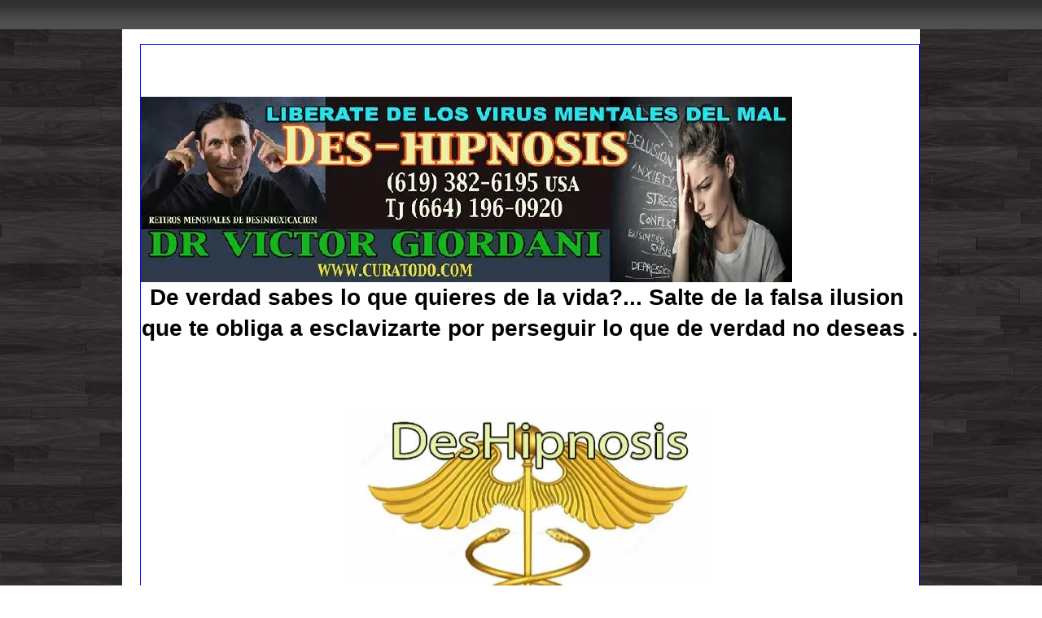

--- FILE ---
content_type: text/html; charset=utf-8
request_url: https://victorgiordani.com/
body_size: 7450
content:
<!DOCTYPE html PUBLIC "-//W3C//DTD XHTML 1.0 Transitional//EN" "http://www.w3.org/TR/xhtml1/DTD/xhtml1-transitional.dtd">
<html xmlns="http://www.w3.org/1999/xhtml" lang="en-US" xml:lang="en-US">
<head>
<meta http-equiv="Content-Type" content="text/html; charset=UTF-8" />

<title>Home Page</title>
<meta name="description" content="Home Page"/>
<meta property="og:title" content="Home Page"/>
<meta name="title" content="Home Page"/>
<meta property="og:type" content="website"/>
<meta property="og:url" content="http://victorgiordani.com/Home.php"/>
<meta property="og:image" content="http:////img1.wsimg.com/isteam/ip/32b8b655-096b-4d42-bb12-d572216efc53/6e23e7463e253dc8ed700ea89fbae31b.jpg"/>
<meta property="og:image" content="http://victorgiordani.com/images/TemplateThumbnail.jpg"/>
<meta property="og:site_name" content="victorgiordani"/>
<meta property="og:description" content="Check out http://victorgiordani.com!  Home Page"/>
<meta http-equiv='Content-Type' content='text/html;charset=utf-8' />
<meta http-equiv='Content-Location' content='Home.php' />
<meta name="generator" content="Starfield Technologies; Go Daddy Website Builder v6.5.20"/>
<style type="text/css">
body { margin:0; padding:0; }
</style>
<script type="text/javascript" src="scripts/imageSwap.js?1127597631"></script><script type="text/javascript">		MM_preloadImages('//img1.wsimg.com/isteam/ip/32b8b655-096b-4d42-bb12-d572216efc53/6e23e7463e253dc8ed700ea89fbae31b.jpg');
		MM_preloadImages('//img1.wsimg.com/isteam/ip/32b8b655-096b-4d42-bb12-d572216efc53/legacy/3bdcb2c1f1eda11dc08bfa91cf9703ab_g6is.png');
		MM_preloadImages('//img1.wsimg.com/isteam/ip/32b8b655-096b-4d42-bb12-d572216efc53/legacy/983502faf3ff8b44325e14ab38653cac_n9co.png');
		MM_preloadImages('//img1.wsimg.com/isteam/ip/32b8b655-096b-4d42-bb12-d572216efc53/legacy/40bf1f501bbc636b0a0270e12919426a.png');
		MM_preloadImages('//img1.wsimg.com/isteam/ip/32b8b655-096b-4d42-bb12-d572216efc53/8128f6904ccba2516f2672c09811bc71.jpg');
		MM_preloadImages('//img1.wsimg.com/isteam/ip/32b8b655-096b-4d42-bb12-d572216efc53/legacy/589b6845d23941b55d5259c9c9c48a12_s50h.png');

</script>







<script type="text/javascript" src="jquery/jquery.js?1127597631"></script>
<script type="text/javascript" src="jquery/jquery-ui-1.8.12.min.js?1127597631"></script>
<script type="text/javascript" src="plugins/jquery.wst.album/jquery.wst.album.js?1127597631"></script>
<script type="text/javascript" src="plugins/jquery.fancybox/jquery.fancybox-1.3.4.js?1127597631"></script>
<link rel="stylesheet" type="text/css" id="font-helsinki.min.css" href="/dynamicfonts/style/font-Helsinki.min.css?1127597631" />
<link rel="stylesheet" type="text/css" id="jquery.wst.album.css" href="plugins/jquery.wst.album/jquery.wst.album.css?1127597631" />
<link rel="stylesheet" type="text/css" id="jquery.fancybox-1.3.4.css" href="plugins/jquery.fancybox/jquery.fancybox-1.3.4.css?1127597631" />
<link rel="stylesheet" type="text/css" id="layoutcontainer.css" href="layoutcontainer.css?1127597631" />
<link rel="stylesheet" type="text/css" id="theme.css" href="theme.css?1127597631" />
<link rel="stylesheet" type="text/css" id="color_1.css" href="color_1.css?1127597631" />
<link rel="stylesheet" type="text/css" id="custom.css" href="custom.css?1127597631" />
    
</head>
<body id='page_4740cdb7-3a3b-4d43-9436-9fe18e5de2b4' >
<div class="sf_outer_wrapper">
	<div class="sf_region1">
		
	</div>
	<div class="sf_extra1"><span></span></div>
	<div class="sf_wrapper"><div style='display:block;overflow:visible;margin:0;padding:0;'><div class='sf_undocked' style='display:block;height:0;position:absolute;margin:0;padding:0;overflow:visible;width:0;top:0;z-index:999998;left:auto;'>
</div></div>

		<div class="sf_region2">
			<div class="sf_main_header" ><div style="display:block;background-color: rgba(0, 0, 0, 0);border-color: rgb(0, 0, 255);border-style: solid;border-width: 1px;margin: 0px;padding: 0px;" ><font color="#000000" style="color: #1f4547; font-style: normal; font-weight: 400; font-family: arial, helvetica, freesans, sans-serif; font-size: 42px;"><font style="line-height: 1; font-size: 32px;">
<h3 style="background-color: #d4ffaa; font-family: georgia, &quot;nimbus roman no9 l&quot;, serif; font-style: normal; font-weight: bold;">
</h3>
<h1 style="background-color: #d4ffaa; font-family: georgia, &quot;nimbus roman no9 l&quot;, serif; font-style: normal; font-weight: bold;"><font style="font-size: 32px;"></font></h1>
</font></font>
<div style="color: #000000; font-style: normal; font-weight: 400; font-family: arial, helvetica, freesans, sans-serif; font-size: 42px;"><font><span style="font-size: 32px; font-style: normal;"><span id="docs-internal-guid-fe76334c-7fff-9070-e8c4-4ee9c646aac0">
<p dir="ltr" style="line-height: 1.38; margin-top: 0pt; margin-bottom: 0pt;"><b style="font-size: 36px; font-family: georgia, serif; background-color: #ffffff;"></b></p>
</span></span></font></div>
<div style="font-family: arial, helvetica, freesans, sans-serif;">
<p dir="ltr" style="background-color: #ffffff; color: #000000; font-style: normal; font-weight: 400; font-family: arial, helvetica, freesans, sans-serif; font-size: 32px; margin-top: 0pt; margin-bottom: 0pt; line-height: 1.38;"><b style="font-size: 36px;"><span style="font-size: 42px; font-variant-numeric: normal; font-variant-east-asian: normal; vertical-align: baseline; white-space: pre-wrap;"><img alt=""  src="//img1.wsimg.com/isteam/ip/32b8b655-096b-4d42-bb12-d572216efc53/6e23e7463e253dc8ed700ea89fbae31b.jpg"  />
</span></b></p>
<h2 dir="ltr" style="background-color: #ffffff; color: #000000; font-style: normal; font-weight: 400; font-size: 32px; margin-top: 0pt; margin-bottom: 0pt; line-height: 1.38; text-align: center;"><b style="font-size: 36px;"><span style="font-variant-numeric: normal; font-variant-east-asian: normal; vertical-align: baseline; white-space: pre-wrap; font-size: 28px;">De verdad sabes lo que quieres de la vida?... Salte de la falsa ilusion que te obliga a esclavizarte por perseguir lo que </span></b><b style="text-align: start; font-size: 36px;"><span style="font-variant-numeric: normal; font-variant-east-asian: normal; vertical-align: baseline; white-space: pre-wrap; font-size: 28px;">de verdad </span></b><b style="text-align: start; font-size: 36px;"><span style="font-variant-numeric: normal; font-variant-east-asian: normal; vertical-align: baseline; white-space: pre-wrap; font-size: 28px;">no deseas .</span></b></h2>
<h2 dir="ltr" style="background-color: #ffffff; color: #000000; font-style: normal; font-weight: 400; font-size: 32px; margin-top: 0pt; margin-bottom: 0pt; line-height: 1.38; text-align: center;"><b style="font-size: 36px;"><span style="font-variant-numeric: normal; font-variant-east-asian: normal; vertical-align: baseline; white-space: pre-wrap; font-size: 28px;"><br />
<img alt=""  src="//img1.wsimg.com/isteam/ip/32b8b655-096b-4d42-bb12-d572216efc53/legacy/3bdcb2c1f1eda11dc08bfa91cf9703ab_g6is.png"  width="453" height="451" style="border-width: 0px; border-style: solid;" />
</span></b></h2>
<h2 dir="ltr" style="background-color: #ffffff; color: #000000; font-style: normal; font-weight: 400; font-size: 32px; margin-top: 0pt; margin-bottom: 0pt; line-height: 1.38; text-align: center;"><b style="font-size: 36px;"><span style="font-variant-numeric: normal; font-variant-east-asian: normal; vertical-align: baseline; white-space: pre-wrap; font-size: 28px;">Yo s&#233; lo que t&#250; est&#225;s buscando y te puedo guiar para que lo encuentres. Porque lo que estas buscando ya esta delante de ti y no lo puedes ver porque estas cegado por el MIEDO y el ENOJO que se implantaron en tu columna (medula espinal) durante tu infancia.
</span></b><b style="font-family: arial; font-size: 28px; white-space: pre-wrap;">Si ya lo intentaste a tu manera y no obtuviste los resultados que deseabas, dejame que lo hagamos a mi manera para librarte de los virus astrales del mal.</b></h2>
<h2 dir="ltr" style="font-size: 32px; margin-top: 0pt; margin-bottom: 0pt; line-height: 1.38; text-align: center;"><span style="background-color: #ffffff; color: #000000; font-style: normal; font-weight: 400; font-family: arial; font-size: 28px; white-space: pre-wrap;"><b><u>DesHipnosis</u></b></span><b style="background-color: #ffffff; color: #000000; font-style: normal; font-weight: 400; font-family: arial; font-size: 28px; white-space: pre-wrap;"> </b><b style="font-family: arial; font-size: 28px; white-space: pre-wrap;"><i><font color="#bf0000" style="background-color: #ffff00;">es un entrenamiento Neuro-Espiritual que te cambia la vida</font></i><span style="background-color: #ffffff; color: #000000; font-style: normal; font-weight: 400;"><br />
</span></b></h2>
</div>
<div style="color: #000000; font-style: normal; font-weight: 400; font-family: arial, helvetica, freesans, sans-serif; background-color: #ffffff;">
<h2 dir="ltr" style="font-style: normal; font-size: 32px; font-weight: 400; margin-top: 0pt; margin-bottom: 0pt; line-height: 1.38; text-align: center;"><b style="font-size: 28px; white-space: pre-wrap;"><font style="font-size: 18px;">Ahora ya te puedo atender tambien en Tijuana. los dias Martes, Jueves y Domingos. de 2PM a 8 PM. Atiendo unicamente por citas previas. Para agendar una cita llama al (664) 195-0920 y comienza a cambiarle el destino a tu vida.    </font></b><b style="text-align: start; font-size: 28px; white-space: pre-wrap; font-family: arial;">vgiordanni@yahoo.com</b></h2>
</div>
<div style="color: #000000; font-style: normal; font-weight: 400; background-color: #ffffff;">
<p dir="ltr" style="color: #000000; font-weight: 400; font-family: arial, helvetica, freesans, sans-serif; font-size: 42px; margin-top: 0pt; margin-bottom: 0pt; line-height: 1.38;"><b style="font-size: 28px; white-space: pre-wrap;"><i><font style="font-size: 20px;" face="Helsinki">Estas programado para obedecer, defenderte y atacar, pero no para triunfar y ser feliz. </font></i></b><i style="font-weight: 700; font-size: 22px; white-space: pre-wrap;"><font face="Arial Black, Gadget, sans-serif">Quieres que sea tu gu&#237;a para dejar de ser esclavo de tus memorias?</font></i></p>
<span style="font-size: 28px; white-space: pre-wrap;"><font style="font-size: 20px;"><b style="color: #000000; font-weight: 400;">BAJA DE PESO  - MEJORA TUS RELACIONES,  RECUPERA TU SALUD,  ATRAE LA FOTUNA Y LA BUENA SUERTE   - ATRAE EL AMOR - MEJORA TODAS LAS AREAS DE TU VIDA -                              ....</b><b><font color="#ff0000">....EL MAL ESTA EN TI, LIBERATE DE SU SINIESTRO PODER DE MANIPULACION</font></b><b style="color: #000000; font-weight: 400;">
<br />
</b></font></span></div>
<div style="color: #000000; font-style: normal; font-weight: 400; background-color: #ffffff;">
<div style="text-align: center;"><b style="font-size: 28px; white-space: pre-wrap;"><font style="font-size: 20px;" color="#0000bf">MULTIPLES TERAPIAS Y ENTRENAMIENTOS PARA ALCANZAR EL BIENESTAR INTEGRAL.                                  ......................................NO es solo hipnosis, es DESHIPNOSIS.......................................</font></b></div>
<b style="font-size: 28px; white-space: pre-wrap;"><font face="arial" style="color: #000000;"><br />
</font></b></div>
<div style="color: #000000; font-style: normal; font-weight: 400; font-family: arial, helvetica, freesans, sans-serif; background-color: #ffffff;"><b style="font-family: arial; font-size: 28px; white-space: pre-wrap;"> Hipnosis Clinica y Chamanica, Magnetos, Luces LED, TFT, Ventosas Chinas, Hipnosis Transformacional, Electro Terapia, Entrenamiento Desestresante, Desintoxicador, Reprogramador, Transformador y Mantenimiento
</b></div>
<div style="color: #000000; font-style: normal; font-weight: 400; font-family: arial, helvetica, freesans, sans-serif; background-color: #ffffff;">
<span id="docs-internal-guid-a98070ef-7fff-4d17-7b1d-1cac639d68a0" style="font-family: arial, helvetica, freesans, sans-serif; font-style: normal; font-size: 42px; font-weight: 400;">
<p dir="ltr" style="font-weight: 400; line-height: 1.38; margin-top: 0pt; margin-bottom: 10pt;"><span style="font-size: 22px; font-weight: 700; font-variant-numeric: normal; font-variant-east-asian: normal; vertical-align: baseline; white-space: pre-wrap;"><span style="font-weight: 400; font-size: 19.5pt; font-family: georgia; font-variant-numeric: normal; font-variant-east-asian: normal; vertical-align: baseline;"><b><u>Ya lo intentaste a tu manera!</u></b></span><span style="font-size: 19.5pt; font-family: georgia; font-variant-numeric: normal; font-variant-east-asian: normal; vertical-align: baseline;"><u>
<span style="font-size: 19.5pt;">Ahora permite que yo te ayude!!
</span></u><br />
<br />
</span></span><span style="font-family: georgia; font-size: 19.5pt; font-weight: 700; white-space: pre-wrap;">Comienza tu proceso de liberaci&#243;n, leyendo mi libro "DesHipnosis"</span></p>
</span></div>
<div style="color: #000000; font-style: normal; font-weight: 400; font-family: arial, helvetica, freesans, sans-serif; font-size: 42px;">
<div style="font-style: italic; font-weight: 400; font-family: arial, helvetica, freesans, sans-serif;"><font style="color: #000000; font-size: 26px;"><b style="font-style: normal; background-color: #ffffff;">
<h3 style="display: inline !important;"><font style="font-size: 26px;"><font face="Verdana, Geneva, sans-serif">
<img alt=""  src="//img1.wsimg.com/isteam/ip/32b8b655-096b-4d42-bb12-d572216efc53/legacy/983502faf3ff8b44325e14ab38653cac_n9co.png"  width="264" height="411" style="border-width: 0px; border-style: solid;" /><br />
</font></font></h3>
</b></font></div>
<div><font style="color: #000000; font-size: 26px;"><b style="background-color: #ffffff;"><font style="font-size: 28px;" face="Times New Roman, Times, serif">
<h3 style="display: inline !important;"><font style="font-size: 32px;"><b><i>Dr. Victor Giordani</i></b></font></h3>
&nbsp; &nbsp;</font></b></font><span style="font-family: verdana, geneva, sans-serif; font-size: 26px; background-color: #ffffff;">El doctor de tu espiritu que sanara tu vida.</span></div>
<div style="font-style: italic; font-weight: 400; font-family: arial, helvetica, freesans, sans-serif;"><font style="color: #000000; font-size: 26px;"><font color="#000000" style="font-size: 26px;"><font style="line-height: 1; font-style: normal; font-size: 26px;"><b>
<h3><b style="font-size: 26px; background-color: #ffffff;"></b></h3>
<h3 style="display: inline !important;"><font style="font-size: 26px;"><font style="font-size: 26px;" face="Verdana, Geneva, sans-serif"><font face="arial, helvetica, freesans, sans-serif" style="font-family: verdana, geneva, sans-serif;">YA A LA VENTA Ediciones ILCSA Mexico</font></font></font></h3>
<h3><font style="font-size: 26px;"><font style="font-size: 26px;" face="Verdana, Geneva, sans-serif"><span id="docs-internal-guid-13e5c11c-7fff-62b6-3ce4-684c8296bf99"><span style="font-size: 18px; font-weight: 700; font-style: italic; font-variant-numeric: normal; font-variant-east-asian: normal; vertical-align: baseline; white-space: pre-wrap;">Calzada Tecnol&#243;gico # 909, &nbsp;&nbsp;Otay Universidad, Tijuana B.C. &nbsp;Tel: (664)607&#8212;1992 y en mi pagina www.autopoder.com</span></span></font></font><b style="font-size: 26px; background-color: #ffffff;"></b></h3>
<h3 style="font-family: arial, helvetica, freesans, sans-serif; display: inline !important;"><font style="font-size: 26px;"><b style="font-size: 36px;"><font face="Arial, Helvetica, sans-serif" style="font-size: 42px;">Deshipnosis: Entrenamiento Privado a toda persona.</font></b></font></h3>
</b></font></font></font></div>
</div>
<div style="color: #000000; font-style: normal; font-weight: 400; font-family: arial, helvetica, freesans, sans-serif; font-size: 42px;">
<div><font style="color: #000000; font-size: 26px;"><font color="#000000" style="font-size: 26px;"><font style="line-height: 1; font-size: 26px;">
<h3 style="font-family: arial, helvetica, freesans, sans-serif; font-weight: bold;"><b style="font-size: 26px; background-color: #ffffff;"><font face="Arial, Helvetica, sans-serif"><i>Quieres mirar tu vida transformarse en una verdadera historia de exito, de amor, de aventura, de gozo, de paz y bienestar integral?&nbsp; Las terapias privadas pueden lograr milagros en tu vida, al expulsar los demonios del mal que se alojan en tu columna vertebral. Solo existen 2 requisitos para despertar tu autopoder dormido 1- Reconocer que estas siendo manipulado a no vivir tu vida como siempre lo deseaste 2- Activar tu voluntad para que no caigas ante los ataques de los virus del mal que te han subyugado y sometido a vivir en descontrol emocional.&nbsp;&nbsp;</i><br />
<br />
</font></b></h3>
<h3 style="font-style: normal; font-family: arial, helvetica, freesans, sans-serif; font-weight: bold;"><b style="font-size: 26px; background-color: #ffffff;"><font face="Arial, Helvetica, sans-serif"><u>Talleres de liberacion, Terapias Grupales, Conciertos Motivantes y Conferencias para romper con las limitaciones y despertar tu autopoder</u></font></b><b style="font-size: 26px; background-color: #ffffff;"></b></h3>
<h3 style="font-style: normal; display: inline !important;"><span style="font-size: 26px; background-color: #ffffff;"><font><b style="font-family: arial, helvetica, freesans, sans-serif;"><i><u>EVENTO GRUPAL DESHIPNOSIS</u></i></b><b style="font-style: normal; font-family: arial, helvetica, freesans, sans-serif;">:&nbsp; </b><font style="font-style: normal; font-size: 20px;" face="Arial Black, Gadget, sans-serif"><i>EL TALLER DE 1 o de 2 DIAS QUE CAMBIARA TU VIDA. Tecnicas unicas y acercamientos sin igual.</i></font><br />
</font></span></h3>
</font></font></font></div>
<div style="font-style: italic; font-family: arial, helvetica, freesans, sans-serif; font-weight: 400;"><font style="color: #000000; font-size: 26px;"><font color="#000000" style="font-size: 26px;"><font style="line-height: 1; font-style: normal; font-size: 26px;"><b>
<h3 style="display: inline !important;"><b style="font-size: 26px; background-color: #ffffff;"><font face="times new roman, times, freeserif, serif">&nbsp;Para todo&nbsp;</font><font face="times new roman, times, freeserif, serif">publico y para empresas.&nbsp;</font></b></h3>
</b></font></font></font></div>
</div>
<div style="color: #000000; font-style: normal; font-weight: 400; font-family: arial, helvetica, freesans, sans-serif; font-size: 42px;">
<div><font style="color: #000000; font-size: 26px;"><font color="#000000" style="font-size: 26px;"><font style="line-height: 1; font-size: 26px;"><b>
<h3><font style="font-weight: 400; font-style: italic; background-color: #ffffff; font-size: 26px;"><font color="#000000"><font style="line-height: 1; font-style: normal;"><b><font _face="times new roman, times, freeserif, serif">Talleres de alto rendimiento, Utilizando tecnicas unicas&nbsp;</font></b></font></font></font><font face="times new roman, times, freeserif, serif" style="font-weight: 400; font-style: italic; font-size: 26px; background-color: #ffffff;">&nbsp;C</font><font face="georgia, nimbus roman no9 l, serif" style="font-size: 26px; background-color: #ffffff;"><i style="font-weight: 400;">on Tecnologia mental de punta y tecnicas de HIPNOSIS transformacional</i><br />
</font><b style="font-size: 26px; background-color: #ffffff;"></b><font face="georgia, nimbus roman no9 l, serif" style="font-size: 26px; background-color: #ffffff;"><b><br />
</b></font></h3>
<h3 style="display: inline !important;"><font face="georgia, nimbus roman no9 l, serif" style="font-size: 26px; background-color: #ffffff;"><b>Conocete de adentro hacia afuera&nbsp; &nbsp;<br />
<br />
</b></font></h3>
</b></font></font></font></div>
<div><font style="color: #000000; font-size: 26px;"><font color="#000000" style="font-size: 26px;"><font style="line-height: 1; font-size: 26px;"><b>
<h3 style="display: inline !important;"><font face="georgia, nimbus roman no9 l, serif" style="font-size: 26px; background-color: #ffffff;"><b>&nbsp;SHOWS HIPNOTICOS PARA EMPRESAS Y UNIVERSIDADES</b></font></h3>
</b></font></font></font>
<div style="font-weight: normal; font-style: italic;"><font color="#000000" style="color: #000000;"><font style="font-style: italic; line-height: 1;"><font style="font-weight: normal; font-size: 26px;">
<font style="font-size: 26px; font-weight: normal;" face="georgia, nimbus roman no9 l, serif">
SELF&nbsp;</font><font style="font-size: 26px; font-weight: normal;" face="georgia, nimbus roman no9 l, serif">POWER TECHNOLOGY</font></font><br />
<font face="times new roman, times, freeserif, serif" style="font-family: georgia, &quot;nimbus roman no9 l&quot;, serif; font-weight: normal; font-size: 36px;">
&nbsp;&nbsp;</font></font>
<div style="font-family: &quot;times new roman&quot;, times, freeserif, serif; font-weight: normal; font-size: 16px; font-style: normal; line-height: normal; display: inline !important; text-align: right;">
</div>
<b style="font-family: &quot;times new roman&quot;, times, freeserif, serif; font-weight: normal; font-size: 16px; font-style: normal; line-height: normal;">
</b><i style="font-family: &quot;times new roman&quot;, times, freeserif, serif; font-weight: normal; font-size: 16px; font-style: normal; line-height: normal;"><b style="font-style: normal; font-family: &quot;times new roman&quot;, times, freeserif, serif; font-weight: normal;">
&nbsp;</b></i><font style="font-family: georgia, &quot;nimbus roman no9 l&quot;, serif; font-weight: normal; font-size: 42px;"><span style="font-size: 42px; line-height: 1;">&nbsp; &nbsp; &nbsp; &nbsp;</span></font></font><a href="https://www.youtube.com/watch?v=fJq1nykYffA" style="color: #1f4547; font-family: georgia, &quot;nimbus roman no9 l&quot;, serif; font-weight: normal; font-size: 42px; font-style: italic; line-height: 1;" target="_blank"><img alt=""  src="//img1.wsimg.com/isteam/ip/32b8b655-096b-4d42-bb12-d572216efc53/legacy/40bf1f501bbc636b0a0270e12919426a.png"  style="border-width: 0px; border-style: solid;" /></a> <span style="color: #1f4547; font-family: georgia, &quot;nimbus roman no9 l&quot;, serif; font-weight: normal; font-size: 42px; font-style: italic; line-height: 1; background-color: #ffffaa;"><a href="https://www.youtube.com/watch?v=fJq1nykYffA">&nbsp;<span style="font-size: 22px;"><b></b></span></a><b><a href="http://youtu.be/5EK12rYL-lo" target="_blank"> </a><a href="https://www.youtube.com/watch?v=fJq1nykYffA" target="_blank">&nbsp;VER VIDEO</a></b><span style="font-size: 22px;"><b><a href="https://www.youtube.com/watch?v=5EK12rYL-lo"></a><a href="https://www.youtube.com/watch?v=5EK12rYL-lo"></a></b></span></span><br />
<br />
<blockquote class="webkit-indent-blockquote" style="font-family: georgia, &quot;nimbus roman no9 l&quot;, serif; font-weight: normal; font-size: 42px; border: none; margin: 0px 0px 0px 40px; padding: 0px;" indent="indent">
<div style="color: #1f4547; text-align: left;"><span style="color: #1f4547; font-family: georgia, serif; font-size: 14px; line-height: 14px;">&nbsp; Dr. Victor Giordani D.M C.H.T</span></div>
<blockquote class="webkit-indent-blockquote" style="color: #1f4547; border: none; margin: 0px 0px 0px 40px; padding: 0px;" indent="indent"><blockquote class="webkit-indent-blockquote" style="border: none; color: #1f4547; font-style: italic; margin: 0px 0px 0px 40px; padding: 0px;" indent="indent">
<div style="font-weight: normal; text-align: left;"><b><font face="'Lucida Sans Unicode', 'Lucida Grande', sans-serif">Vgiordanni@yahoo.com&nbsp;&nbsp;</font></b></div>
</blockquote></blockquote><span style="color: #000000; font-size: 16px; font-style: normal; line-height: normal;"><i style="font-weight: normal; font-size: 16px; font-style: normal;">
<div style="display: inline !important; text-align: left;"><i style="font-style: normal;"><b><font style="font-size: 14px;" face="Arial, Helvetica, sans-serif">&nbsp; &nbsp; P.O Box&nbsp;</font></b></i></div>
</i></span><span style="font-size: 42px; line-height: 42px;"><span style="font-size: 16px; font-style: normal; line-height: normal;"><i style="font-weight: normal; font-style: normal;"><b><font style="font-size: 14px;" face="Arial, Helvetica, sans-serif"><font color="#000000">1748 Imperial Beach CA 91933 USA&nbsp; OBTEN PRODUCTOS Y REGALOS EN </font><font color="#ff0000">WWW.AUTOPODER.COM</font></font></b></i></span></span><br />
</blockquote><span style="color: #1f4547; font-family: georgia, &quot;nimbus roman no9 l&quot;, serif; font-weight: normal; font-size: 42px; line-height: 42px; font-style: normal;"><b><font face="Arial, Helvetica, sans-serif"><span style="font-size: 14px;"><i>ritmopositivo@gmail.com</i></span></font></b></span></div>
</div>
</div></div></div><div class="sf_navigation" ><div class="widget main_nav"><h3 class="widget_header"><span>Main Navigation</span></h3><div class="widget_content"><div style="display:block;" >
<ul id="Nav1" class="nav">
<li class=" sf_first_nav_item"><a href="Home_Page_2.html"  target="_self" onclick="">Disciplina Vuelve a la V</a></li>
<li class=""><a href="Contact.html"  target="_self" onclick="">Contact</a></li>
<li class=""><a href="Home_Page_2.html"  target="_self" onclick="">Home Page 2</a></li>
<li class=" sf_last_nav_item"><a href="Sitemap1.html"  target="_self" onclick="">Sitemap1</a></li>
</ul>
</div></div></div></div>
		</div>
		<div class="sf_extra10"><span></span></div>
		<div class="sf_header_wrapper">
			<div class="sf_extra2"><span></span></div>
			<div class="sf_region3">
				<div class="sf_pod" ><div style="display:block;" ><div id=""><div style="display:block;overflow:hidden;" ><font style="font-size: 28px;"><b>Libera tu conciencia y deja de ser esclavo de las memorias de tus antepasados</b></font></div></div></div></div>
			</div>
			<div class="sf_extra3"><span></span></div>
		</div>
		<div class="sf_extra4"><span></span></div>
		<div class="sf_region4">
			
		</div>
		<div class="sf_extra5"><span></span></div>
		<div class="sf_region5">
			<div class="sf_pagetitle" ><div style="display:block;" ></div></div>
		</div>
		<div class="sf_extra6"><span></span></div>
		<div class="sf_extra11"><span></span></div>
		<div class="sf_main_wrapper">
			<div class="sf_main">
				<div class="sf_region6">
					<div class="sf_content" ><div class="LayoutContainer" style="display:block;" ><div><div style="display:block;overflow:hidden;" ><blockquote style="margin-top: 0pt; margin-right: 0pt; margin-bottom: 0pt;" indent="indent">
<h1 style="font-style: normal; line-height: normal;"><font color="#0000bf"><font style="font-weight: normal;"><b><font color="#3f007f"><font face="'Comic Sans MS', cursive" size="6" style="font-family: arial, helvetica, freesans, sans-serif;"><br />
</font><font style="font-size: 32px;">Sabias que estas viviendo dentro de una sofisticada simulacion?<br />
Sabias que la puedes manipular y controlar a tu favor?</font></font></b></font></font></h1>
</blockquote></div></div><div style="display:block;" class="clearfix" ><div style="display:block; float: left; overflow: hidden; width:6.19%;"><div class="ColumnMarginBox ColumnFirst">&nbsp;</div></div><div style="display:block; float: left; overflow: hidden; width:93.81%;"><div class="ColumnMarginBox ColumnLast"><div style="display:block;overflow:hidden;" ><font><font color="#7f3f00"><span style="font-size: 20px;"><b><br />
</b></span></font>
</font></div></div></div></div><div><div style="display:block;overflow:hidden;" ></div></div><div style="display:block;" class="clearfix" ><div style="display:block; float: left; overflow: hidden; width:50%;"><div class="ColumnMarginBox ColumnFirst"><div style="display:block;overflow:hidden;" ></div></div></div><div style="display:block; float: left; overflow: hidden; width:50%;"><div class="ColumnMarginBox ColumnLast"><div style="display:block;overflow:hidden;" ></div></div></div></div><div><div style="display:block;overflow:hidden;" ></div></div><div style="display:block;" class="clearfix" ><div style="display:block; float: left; overflow: hidden; width:19.62%;"><div class="ColumnMarginBox ColumnFirst">&nbsp;</div></div><div style="display:block; float: left; overflow: hidden; width:80.38%;"><div class="ColumnMarginBox ColumnLast">&nbsp;</div></div></div><div style="display:block;" class="clearfix" ><div style="display:block; float: left; overflow: hidden; width:50%;"><div class="ColumnMarginBox ColumnFirst"><div style="display:block;overflow:hidden;" ><div style="text-align: center;"><br />
</div></div></div></div><div style="display:block; float: left; overflow: hidden; width:50%;"><div class="ColumnMarginBox ColumnLast">&nbsp;</div></div></div><div><div style="display:block;overflow:hidden;" ><div style="text-align: center;"><font style="font-size: 28px;">Pocas veces el dinero te puede devolver la vida</font></div>
<div style="text-align: center;"><font style="font-size: 28px;">Usalo a tu favor.<br />
<br />
<br />
</font></div></div></div><div style="display:block;" class="clearfix" ><div style="display:block; float: left; overflow: hidden; width:50%;"><div class="ColumnMarginBox ColumnFirst"><div style="display:block;overflow:hidden;" ></div></div></div><div style="display:block; float: left; overflow: hidden; width:50%;"><div class="ColumnMarginBox ColumnLast">&nbsp;</div></div></div><div><div style="display:block;overflow:hidden;" ><div style="text-align: center;"><a href="mailto:ritmopositivo@gmail.com" style="font-size: 22px; text-align: start;">ritmopositivo@gmail.com</a><br />
</div></div></div><div><div style="display:block;overflow:hidden;" ></div></div><div><div style="display:block;overflow:hidden;" ><blockquote style="margin-top: 0pt; margin-right: 0pt; margin-bottom: 0pt;" indent="indent"><font style="font-size: 18px;">Los Poderes de la Mente son Reales!</font><br />
<font style="font-size: 18px;">
</font><br />
<font style="font-size: 18px;">
<img alt="" width="164" height="108"  src="//img1.wsimg.com/isteam/ip/32b8b655-096b-4d42-bb12-d572216efc53/8128f6904ccba2516f2672c09811bc71.jpg"  /></font><br />
<font style="font-size: 18px;">
</font><br />
<font style="font-size: 18px;">
<font face="Tahoma, Geneva, sans-serif"><b><font color="#bf0000">De que sirve un Tesoro en el fondo del mar, donde no puede usarse?</font></b></font></font><br />
<font style="font-size: 18px;">
</font><br />
<font style="font-size: 18px;">
</font><br />
<font style="font-size: 18px;">
De la misma manera... De que sirve una Mente Infinitamente Maravillosa si no se sabe usar?</font></blockquote></div></div><div style="display:block;" class="clearfix" ><div style="display:block; float: left; overflow: hidden; width:50%;"><div class="ColumnMarginBox ColumnFirst">&nbsp;</div></div><div style="display:block; float: left; overflow: hidden; width:50%;"><div class="ColumnMarginBox ColumnLast">&nbsp;</div></div></div><div style="display:block;" class="clearfix" ><div style="display:block; float: left; overflow: hidden; width:50%;"><div class="ColumnMarginBox ColumnFirst">&nbsp;</div></div><div style="display:block; float: left; overflow: hidden; width:50%;"><div class="ColumnMarginBox ColumnLast">&nbsp;</div></div></div><div style="display:block;" class="clearfix" ><div style="display:block; float: left; overflow: hidden; width:50%;"><div class="ColumnMarginBox ColumnFirst">&nbsp;</div></div><div style="display:block; float: left; overflow: hidden; width:50%;"><div class="ColumnMarginBox ColumnLast">&nbsp;</div></div></div><div style="display:block;" class="clearfix" ><div style="display:block; float: left; overflow: hidden; width:50%;"><div class="ColumnMarginBox ColumnFirst">&nbsp;</div></div><div style="display:block; float: left; overflow: hidden; width:50%;"><div class="ColumnMarginBox ColumnLast">&nbsp;</div></div></div><div style="display:block;" class="clearfix" ><div style="display:block; float: left; overflow: hidden; width:50%;"><div class="ColumnMarginBox ColumnFirst">&nbsp;</div></div><div style="display:block; float: left; overflow: hidden; width:50%;"><div class="ColumnMarginBox ColumnLast"><div style="display:block;overflow:hidden;" ></div></div></div></div><div><div style="display:block;overflow:hidden;" ></div></div><div><div style="display:block;overflow:hidden;" ><img alt=""  src="//img1.wsimg.com/isteam/ip/32b8b655-096b-4d42-bb12-d572216efc53/legacy/589b6845d23941b55d5259c9c9c48a12_s50h.png"  /></div></div><div><div style="display:block;overflow:hidden;" ><a href="http://www.the5laws.org">ENGLISH PAGE</a></div></div><div><div style="display:block;" ><noscript>Javascript must be enabled to view the Photo Album on this page.</noscript>
<div id="PhotoViewer33453c8b735e4d9e940c2e18a5ad7190"></div>
<script language='javascript' type='text/javascript'>
  var url = './cache/wst.album.33453c8b-735e-4d9e-940c-2e18a5ad7190.xml';
  var presets33453c8b735e4d9e940c2e18a5ad7190 = { shuffle: false, rows: 2, columns: 3, imageSize: null, navigation: { flow: 'page', pagesToShow: 5 }, show: { filename: false, title: true, dimensions: false, notes: true }, popupSettings: { shuffle: false, fx: '', fxShuffle: false, fxTime: 800, moveTime: 500, moveFx: null, prevNext: true, firstLast: true, wrap: true, showStatus: false, slideShow: true, slideShowStart: false, slideShowDelay: 5000, slideShowContinuous: false, thumbnails: false, thumbnailsPosition: 'bottom', thumbnailsSize: 64, slideShowSpeeds: [{ text: 'Slow', speed: 7000 }, { text: 'Medium', speed: 5000 }, { text: 'Fast', speed: 3000}], menuPosition: 'bottom', menuOffset: '0px', menuCompact: true, titleShow: true, titlePosition: 'bottom', notesShow: true, notesPosition: 'bottom', frameWidth: 0, preload: 1, loadFullImages: true, sliderBar: false } };
  var extras33453c8b735e4d9e940c2e18a5ad7190 = { __int: 0, emptyAlbumHtml: null, resources: [{height: 240},{height: 480},{height: 1200}], show: { title: false }, titleShow: false, rows: 4, columns: 2 };
  presets33453c8b735e4d9e940c2e18a5ad7190 = $.extend(true, presets33453c8b735e4d9e940c2e18a5ad7190, extras33453c8b735e4d9e940c2e18a5ad7190);
  $('#PhotoViewer33453c8b735e4d9e940c2e18a5ad7190').PhotoViewer(url, presets33453c8b735e4d9e940c2e18a5ad7190);
</script>
</div></div></div></div>
				</div>
			</div>
			<!-- /sf_main_wrapper -->
		</div>
		<!-- /sf_main -->
		<div class="sf_extra12"><span></span></div>
		<div class="sf_region7">
			
		</div>
		<div class="sf_region8">
			
		</div>
		<!-- 7 -->
		<div class="sf_extra7"><span></span></div>
		<div class="sf_region9">
			
		</div>
		<div class="sf_extra8"><span></span></div>
	</div>
	<!-- /sf_wrapper -->
	<div class="sf_extra9"><span></span></div>
</div>
<!-- /sf_outer_wrapper -->
<div class="sf_region10">
	<div class="sf_footer" ><div style="display:block;" >Content copyright 2021. Tus Pensamientos Ocultos Podrían estarte haciendo Mal  - Mente Positiva. All rights reserved.</div></div><div class="sf_banner" ><div style="display:block;" ><div style="text-align:center"><a href='http://www.godaddy.com/websites/website-builder?isc=wscfwst304' target='_blank' rel="nofollow"><img id='bannerImage' src="//img1.wsimg.com/isteam/ip/32b8b655-096b-4d42-bb12-d572216efc53/legacy/gd_black.png" alt='Website Builder' title='Website Builder' border='0'/></a></div></div></div>
</div>
   
   <script type='text/javascript'>'undefined' == typeof _trfd && (window._trfd = []), _trfd.push({ 'tccl.baseHost': 'secureserver.net' }), _trfd.push({ 'ap': 'WSBv6' }), _trfd.push({ 'tccl.DataCenter': 'Northland'}), _trfd.push({ 'tccl.ServerName': 'p3nlhwst036.shr.prod.phx3.secureserver.net'});</script><script src='//img1.wsimg.com/tcc/tcc_l.combined.1.0.5.min.js' type='text/javascript'></script>
</body>
</html>


--- FILE ---
content_type: text/css
request_url: https://victorgiordani.com/plugins/jquery.wst.album/jquery.wst.album.css?1127597631
body_size: 2657
content:
body
{
	height:100%;
}

.wst_album
{
	position:relative;
	width:100%;
	display:block;
	overflow:hidden;
}

.wst_album .container
{
	position: relative;
	margin:0;
}

.wst_album .container_parent
{
    overflow: hidden;
    position: relative;
    display: block;
/*    float:left; */
    width: 100%;
    left: 0;
}

.wst_album .filmstrip
{
	clear:both;
	margin-left: auto;
    margin-right: auto;
}

.wst_album .main
{
	clear:both;
	display:block;
}

.wst_album .status
{
	color:#fff;
	float:left;
	font-family:Arial;
	font-weight:bold;
	font-size:14px;
	margin-right:10px;
	margin-left: 10px;
	position:relative;
	top:3px;
}

.wst_album .title_bar
{
	display:block;
	height:22px;
	position:relative;
	font-family: Arial;
	font-size: 16px;
	font-weight: bold;
	text-align:center;
	margin:3px 0 5px 0;
	overflow:hidden;
}

#wst_album_popup .title_bar
{
	color:#fff;
}

.wst_album .notes
{
	display:block;
	line-height: 1.2em;
	height:16px;
	position:relative;
	font-family: Arial;
	font-size: 13px;
	font-weight:normal;
	text-align:center;
	margin:3px 0 5px 0;
	overflow:hidden;
}

#wst_album_popup .notes
{
	color:#fff;
}

.wst_album .loading
{
    background-color:#808080;
	color:#000;
	font-family:Arial;
	font-weight:bold;
	font-size:14px;
	left:50%;
	margin:auto auto;
	opacity: 0.60; filter: alpha(opacity=60);
	padding:10px;
	position:absolute;
	top:50%;
	z-index:100;
	border-radius: 10px;
	-moz-border-radius: 10px;
	-webkit-border-radius: 10px;
}

.wst_album .menu
{
	display:inline;
	height:50px;
	padding:10px 20px;
	left:0;
	position:absolute;
	overflow:visible;
	z-index:101;
}

.wst_album .menu_sm
{
	display:inline;
	height:30px;
	padding:5px 20px;
	left:0;
	position:absolute;
	overflow:visible;
	z-index:101;
}

.wst_album .menu_overlay
{
    background-color:#666;
	display:inline;
	height: 70px;
	width:400px;
	left:0;
	position:absolute;
	z-index:100;
/*	opacity: 0.80; filter: alpha(opacity=80); */
	border-radius: 15px;
	-moz-border-radius: 15px;
	-webkit-border-radius: 15px;
}

.wst_album .menu_overlay_sm
{
    background-color:#666;
	display:inline;
	height: 40px;
	width:400px;
	left:0;
	position:absolute;
	z-index:100;
/*	opacity: 0.80; filter: alpha(opacity=80); */
	border-radius: 15px;
	-moz-border-radius: 15px;
	-webkit-border-radius: 15px;
}

.wst_album .nav_prev,
.wst_album .nav_prev_sm,
.wst_album .nav_next,
.wst_album .nav_next_sm,
.wst_album .nav_play,
.wst_album .nav_play_sm,
.wst_album .nav_pause,
.wst_album .nav_pause_sm,
.wst_album .nav_close,
.wst_album .nav_close_sm
{
	cursor:pointer;
	float:left;
	position:relative;
	overflow:hidden;
	border:none;
	opacity: 1.0;
	filter: alpha(opacity=100);
}

.wst_album .nav_opac
{
	opacity: 0.75;
	filter: alpha(opacity=75);
}

.wst_album .nav_prev
{
	width:40px;
	height:50px;
	background: url(//img1.wsimg.com/isteam/ip/32b8b655-096b-4d42-bb12-d572216efc53/legacy/sprite.png) no-repeat 0px -410px;
}

.wst_album .nav_prev_sm
{
	width:25px;
	height:29px;
	background: url(//img1.wsimg.com/isteam/ip/32b8b655-096b-4d42-bb12-d572216efc53/legacy/sprite.png) no-repeat 0px -479px;
}

.wst_album .nav_play
{
	margin-left:15px;
	width:50px;
	height:50px;
	background: url(//img1.wsimg.com/isteam/ip/32b8b655-096b-4d42-bb12-d572216efc53/legacy/sprite.png) no-repeat 0px -340px;
}

.wst_album .nav_play_sm
{
	margin-left:15px;
	width:29px;
	height:29px;
	background: url(//img1.wsimg.com/isteam/ip/32b8b655-096b-4d42-bb12-d572216efc53/legacy/sprite.png) no-repeat 0px -935px;
}

.wst_album .nav_pause
{
	margin-left:15px;
	width:50px;
	height:50px;
	background: url(//img1.wsimg.com/isteam/ip/32b8b655-096b-4d42-bb12-d572216efc53/legacy/sprite.png) no-repeat 0px -221px;
}

.wst_album .nav_pause_sm
{
	margin-left:15px;
	width:29px;
	height:29px;
	background: url(//img1.wsimg.com/isteam/ip/32b8b655-096b-4d42-bb12-d572216efc53/legacy/sprite.png) no-repeat 0px -291px;
}

.wst_album .nav_next
{
	margin-left:15px;
	width:40px;
	height:50px;
	background: url(//img1.wsimg.com/isteam/ip/32b8b655-096b-4d42-bb12-d572216efc53/legacy/sprite.png) no-repeat 0px -103px;
}

.wst_album .nav_next_sm
{
	margin-left:15px;
	width:25px;
	height:29px;
	background: url(//img1.wsimg.com/isteam/ip/32b8b655-096b-4d42-bb12-d572216efc53/legacy/sprite.png) no-repeat 0px -172px;
}

.wst_album .nav_close
{
	margin-left:15px;
	width:40px;
	height:40px;
	background: url(//img1.wsimg.com/isteam/ip/32b8b655-096b-4d42-bb12-d572216efc53/legacy/sprite.png) no-repeat 0px 0px;
	top:5px;
}

.wst_album .nav_close_sm
{
	margin-left:15px;
	width:25px;
	height:25px;
	background: url(//img1.wsimg.com/isteam/ip/32b8b655-096b-4d42-bb12-d572216efc53/legacy/sprite.png) no-repeat 0px -58px;
	top:2px;
}

.wst_album .nav_extension
{
	border:none;
	height:40px;
	float:left;
	margin-left:20px;
	position:relative;
	top:5px;
	overflow:visible;
}

.wst_album .nav_extension_sm
{
	border:none;
	height:40px;
	float:left;
	margin-left:20px;
	position:relative;
	top:5px;
	overflow:visible;
}

.wst_album .nav_speed_ctrl_parent
{
	border:none;
	height:40px;
	float:left;
	margin-left:20px;
	position:relative;
	top:5px; 
	overflow:visible;
}

.wst_album .nav_speed_ctrl_parent_sm
{
	border:none;
	height:29px;
	float:left;
	margin-left:20px;
	position:relative;
	top:0; 
	overflow:visible;
}

.wst_album .nav_speed_ctrl
{
    background:url(//img1.wsimg.com/isteam/ip/32b8b655-096b-4d42-bb12-d572216efc53/legacy/sprite.png) repeat-x 0px -1020px;
	border:none;
	height:40px;
	overflow:visible;
	float:left;
	padding:0;
}

.wst_album .nav_speed_ctrl_sm
{
    background:url(//img1.wsimg.com/isteam/ip/32b8b655-096b-4d42-bb12-d572216efc53/legacy/sprite.png) repeat-x 0px -1020px;
	border:none;
	height:29px;
	overflow:visible;
	float:left;
	padding:0;
	width: 131px;
	text-align: center;
}

.wst_album .nav_speed_ctrl_left
{
	border:none;
	background: url(//img1.wsimg.com/isteam/ip/32b8b655-096b-4d42-bb12-d572216efc53/legacy/sprite.png) no-repeat 0px -642px;
	display:inline;
	height:40px;
	float:left;
	width:20px;
}

.wst_album .nav_speed_ctrl_left_sm
{
	border:none;
	background: url(//img1.wsimg.com/isteam/ip/32b8b655-096b-4d42-bb12-d572216efc53/legacy/sprite.png) no-repeat 0px -702px;
	display:inline;
	height:29px;
	float:left;
	width:15px;
}

.wst_album .nav_speed_ctrl_right
{
	border:none;
	background: url(//img1.wsimg.com/isteam/ip/32b8b655-096b-4d42-bb12-d572216efc53/legacy/sprite.png) no-repeat 0px -751px;
	display:inline;
	height:40px;
	float:left;
	width:20px;
}

.wst_album .nav_speed_ctrl_right_sm
{
	border:none;
	background: url(//img1.wsimg.com/isteam/ip/32b8b655-096b-4d42-bb12-d572216efc53/legacy/sprite.png) no-repeat 0px -811px;
	display:inline;
	height:29px;
	float:left;
	width:15px;
}

.wst_album .nav_speed_setting
{
	cursor:pointer;
	font-family:Arial;
	font-weight:normal;
	font-size:14px;
	color:#c2dcf2;
	margin:0;
	position:relative;
	top:8px;
}

.wst_album .nav_speed_setting_sm
{
	cursor:pointer;
	font-family:Arial;
	font-weight:normal;
	font-size:11px;
	color:#c2dcf2;
	margin:0;
	position:relative;
	top:7px;
}

.wst_album .nav_speed_active_setting
{
	cursor:pointer;
	font-family:Arial;
	font-weight:bold;
	font-size:14px;
	color:#fff;
	margin:0;
	position:relative;
	top:8px;
}

.wst_album .nav_speed_active_setting_sm
{
	cursor:pointer;
	font-family:Arial;
	font-weight:bold;
	font-size:11px;
	color:#fff;
	margin:0;
	position:relative;
	top:7px;
}

/* Disabled speed settings for QC 136792 */
.wst_album .nav_speed_setting.disabled, .wst_album .nav_speed_setting_sm.disabled
{
    color: #969696;
}

.wst_album .nav_speed_active_setting.disabled, .wst_album .nav_speed_active_setting_sm.disabled
{
	color: #a8a8a8;
}

.wst_album .nav_speed_seperator
{
	background: url(//img1.wsimg.com/isteam/ip/32b8b655-096b-4d42-bb12-d572216efc53/legacy/sprite.png) no-repeat 0px -860px;
	height:20px;
	display:inline;
	margin:0 6px;
	position:relative;
	top:9px;
}

.wst_album .nav_speed_seperator_sm
{
	background: url(//img1.wsimg.com/isteam/ip/32b8b655-096b-4d42-bb12-d572216efc53/legacy/sprite.png) no-repeat 0px -900px;
	height:10px;
	display:inline;
	margin:0 6px;
	position:relative;
	top:11px;
	line-height:1px;
}

.wst_album .thumbs_container
{
	position:relative;
	margin:0;
}

.wst_album .thumbs_container_parent
{
	clear:both;
    overflow: hidden;
    position: relative;
    margin:0 auto;
}

.wst_album .thumbs_section
{
    clear:both;
    position:relative;
    overflow:visible;
    z-index:1;
}

.wst_album .thumbs_tooltip
{
    position:absolute;
    overflow:visible;
    width:auto;
    height:auto;
    z-index:1;
}

.wst_album .thumbs_tooltip_img
{
    border-color:#999999;
    border-style:solid;
}

.wst_album .thumbs_tooltip_arrow_down
{
    clear:both;
	background: url(//img1.wsimg.com/isteam/ip/32b8b655-096b-4d42-bb12-d572216efc53/legacy/sprite.png) no-repeat 0px -990px;
	width:14px;
	height:8px;
	margin:0 auto;
	position:relative;
}

.wst_album .thumbs_tooltip_arrow_up
{
    clear:both;
	background: url(//img1.wsimg.com/isteam/ip/32b8b655-096b-4d42-bb12-d572216efc53/legacy/sprite.png) no-repeat 0px -1100px;
	width:14px;
	height:8px;
	margin:0 auto;
	position:relative;
}

.wst_album .thumbs_nav
{
    background-color:#666;
	height:70px;
	width:20px;
	position:absolute;
	top:0;
	border-radius: 3px;
	-moz-border-radius: 3px;
	-webkit-border-radius: 3px;
	cursor:pointer;
}

.wst_album .thumbs_nav_hover
{
    background-color:#808080;
}

.wst_album .thumbs_nav_left_btn
{
    background:url(//img1.wsimg.com/isteam/ip/32b8b655-096b-4d42-bb12-d572216efc53/legacy/sprite.png) no-repeat scroll 0 -554px;    
    position:relative;
    margin:auto;
    width:17px;
    height:24px;
}

.wst_album .thumbs_nav_right_btn
{
    background:url(//img1.wsimg.com/isteam/ip/32b8b655-096b-4d42-bb12-d572216efc53/legacy/sprite.png) no-repeat scroll 0 -597px;
    position:relative;
    margin:auto;
    width:17px;
    height:24px;
}

.wst_album .image_nav
{
    background-color:#666;
	height:70px;
	width:20px;
	position:absolute;
	top:0;
	border-radius: 3px;
	-moz-border-radius: 3px;
	-webkit-border-radius: 3px;
	cursor:pointer;
}

.wst_album .image_nav_hover
{
    background-color:#808080;
}

.wst_album .image_nav_left_btn
{
    background:url(//img1.wsimg.com/isteam/ip/32b8b655-096b-4d42-bb12-d572216efc53/legacy/sprite.png) no-repeat scroll 0 -554px;    
    position:relative;
    margin:auto;
    width:17px;
    height:24px;
}

.wst_album .image_nav_right_btn
{
    background:url(//img1.wsimg.com/isteam/ip/32b8b655-096b-4d42-bb12-d572216efc53/legacy/sprite.png) no-repeat scroll 0 -597px;
    position:relative;
    margin:auto;
    width:17px;
    height:24px;
}

.wst_album .full_img .play_img
{
    position:absolute;
    left: 50%;
    top: 50%;
    background: url(//img1.wsimg.com/isteam/ip/32b8b655-096b-4d42-bb12-d572216efc53/legacy/button_video_play.png) no-repeat;
    height: 35px;
    width:35px;
    margin-left: -17px;
    margin-top: -17px;
    cursor: pointer;
}


.wst_album .full_img
{
    border-color:#999;
	cursor:default;
	overflow: hidden;
	position: absolute;
	text-align: left;
}

.wst_album .full_selected
{
    border-color:#EFEFEF;
}

.wst_album .full_img_frame
{
	position:relative;
	/*background-color:#fff;*/
	z-index: 0;
}

.wst_album .full_img img
{
	cursor:pointer;
}

.wst_album .thumb_img
{
/*	border:solid 2px #fff; */
	cursor: pointer;
	overflow: hidden;
	position: absolute;
	border-style:solid;
	border-color:#999;
}

/*used to put the play image over top of video thumbnails*/
.wst_album .thumb_img .play_img_small
{
    position:absolute;
    left: 25%;
    top: 20%;
    background: url(//img1.wsimg.com/isteam/ip/32b8b655-096b-4d42-bb12-d572216efc53/legacy/button_video_play.png) no-repeat;
    height: 35px;
    width:35px;
    
}


.wst_album .thumb_img .play_img_med
{
    position:absolute;
    left: 32%;
    top: 25%;
    background: url(//img1.wsimg.com/isteam/ip/32b8b655-096b-4d42-bb12-d572216efc53/legacy/button_video_play.png) no-repeat;
    height: 35px;
    width:35px;
    
}

.wst_album .thumb_img .play_img_large
{
    position:absolute;
    left: 38%;
    top: 32%;
    background: url(//img1.wsimg.com/isteam/ip/32b8b655-096b-4d42-bb12-d572216efc53/legacy/button_video_play.png) no-repeat;
    height: 35px;
    width:35px;
    
}

.wst_album .full_img img,
.wst_album .thumb_img img
{
	border:none;
	cursor:pointer;
	position:relative;
}



.wst_album .full_active img
{
	opacity: 0.75; filter: alpha(opacity=75);
}

.wst_album .thumb_active img
{
	opacity: 0.50; filter: alpha(opacity=50);
}

.wst_album .thumb_selected
{
	border-color:#EFEFEF;
}

.wst_album .slideshow_button
{
	cursor:pointer;
	text-decoration:underline;
	font-weight:normal;
}

.wst_album .slideshow_selected
{
	text-decoration:none;
	font-weight:bold;
}

.wst_album .slider
{
	display:block;
	clear:both;
	position:relative;
	cursor:pointer;
	padding:0;
	background-color:#E4E4E4;
	border-radius: 3px;
	margin:0 auto;
	-moz-border-radius: 3px;
	-webkit-border-radius: 3px;
}

.wst_album .slider_view
{
	position:absolute;
	border:none;
	background-color:#999;
	width:10px;
	padding:0;
	margin:0;
	border-radius: 3px;
	-moz-border-radius: 3px;
	-webkit-border-radius: 3px;
}

.wst_album .slider_hover
{
	background-color:#EFEFEF;
}

.wst_album .slider_handle
{
    background:url("//img1.wsimg.com/isteam/ip/32b8b655-096b-4d42-bb12-d572216efc53/legacy/sprite.png") no-repeat scroll 0 -528px;
    margin:auto;
    position:relative;
    width:13px;
    height:6px;
    top:1px;
}

#wst_album_popup
{
	z-index: 999999;
	position: fixed;
	left:0px;
	top:0px;
	width:100%;
	padding:0px;
	display:block;
}

#wst_album_popup_overlay
{
	background-color: #000;
	left:0px;
	top:0px;
	position:fixed;
	width:100%;
	z-index: 999998;
	padding:0px;
	margin:0px;
	display:block;
}

.pviewer
{
	position:relative;
	width:100%;
	display:block;
	overflow:hidden;
}

.pv-container
{
	float:left;
	position: relative;
	margin:1px 0 1px 0;
}

.pv-containerp
{
    overflow: hidden;
    position: relative;
    display: block;
    width: 100%;
    left: 0;
    height:100%;
}

.pv-main
{
	clear:both;
	display:block;
	height:100%;
	position:relative;
}

.pv-menu
{
	position:relative;
}

.pv-loading
{
	font-family:Arial;
	font-weight:bold;
	font-size:14px;
	padding:4px;
	background-color:#3b3b3b !important;
	color:#fff !important;
	position:relative;
	font-weight:bold;
}

.pv-menu-content
{
	text-align:center;
	font-family:Arial;
	font-weight:bold;
	font-size:12px;
	position:relative;
	color:#000;
	z-index:2;
	padding-top:6px;
}

.pv-menu-overlay
{
	text-align:center;
	position:relative;
	background-color:#fff;
	z-index:1;
	position:absolute;
	top:0;
	left:0;
	width:100%;
	opacity: 0.50; filter: alpha(opacity=50);
}

.pv-menu-page
{
	background:none !important;
	font-family:Arial;
	font-weight:bold;
	font-size:12px;
	padding:6px;
	color:#000 !important;
	position:relative;
	font-weight:bold;
	text-decoration:none;
}

.pv-menu-page:hover
{
	background-color:#3b3b3b !important;
	text-decoration:underline;
	color:#fff !important;
}

.pv-menu-page-cur
{
	background:none !important;
	font-family:Arial;
	font-weight:bold;
	font-size:12px;
	padding:6px;
	color:#000 !important;
	position:relative;
	font-weight:bold;
	text-decoration:underline;
	cursor:default;
}

.pv-full_img
{
	float:left;
	position:relative;
	overflow: hidden;
}

.pv-full_img_loading
{
	background-color:#fff;
	font-family:Arial;
	font-weight:bold;
	font-size:14px;
	padding:4px;
	color:#000;
	position:absolute;
	top:45%;
	font-weight:bold;
	border:solid 1px #3b3b3b;
	opacity: 0.50; filter: alpha(opacity=50);
}

.pv-full_img_frame
{
	display:block;
	position:relative;
	cursor:pointer;
}

.pv-img_over
{
	opacity: 0.75; filter: alpha(opacity=75);
	cursor:pointer;
}

.pv-img_info
{
	display:none;
	position:absolute;
	padding:10px;
	color:#fff;
	font-family:Arial;
	font-size:14px;
	overflow:hidden;
	word-wrap:break-word;
	z-index:9999999;
	top: 0;
	left: 0;
}

.pv-img_info_overlay
{
	display:none;
	position:absolute;
	border:dotted 1px #fff;
	background-color:#000;
	z-index:9999998;
	opacity: 0.50; filter: alpha(opacity=50);
	top: 0;
	left: 0;
}

.pp-main-container
{
	background-image: url(photos-page-overlay-bkg.png);
	height: 300px;
}
	
.pp-set-up-text
{
	background-color: white; 
	color: Black;
	text-align: center; 
	position: relative; 
	top: 157px;
}

.pp-set-up-text span
{
	text-decoration: underline;
	color: blue;
}

--- FILE ---
content_type: text/css
request_url: https://victorgiordani.com/plugins/jquery.fancybox/jquery.fancybox-1.3.4.css?1127597631
body_size: 1843
content:
/*
 * FancyBox - jQuery Plugin
 * Simple and fancy lightbox alternative
 *
 * Examples and documentation at: http://fancybox.net
 * 
 * Copyright (c) 2008 - 2010 Janis Skarnelis
 * That said, it is hardly a one-person project. Many people have submitted bugs, code, and offered their advice freely. Their support is greatly appreciated.
 * 
 * Version: 1.3.4 (11/11/2010)
 * Requires: jQuery v1.3+
 *
 * Dual licensed under the MIT and GPL licenses:
 *   http://www.opensource.org/licenses/mit-license.php
 *   http://www.gnu.org/licenses/gpl.html
 */

#fancybox-loading {
	position: fixed;
	top: 50%;
	left: 50%;
	width: 40px;
	height: 40px;
	margin-top: -20px;
	margin-left: -20px;
	cursor: pointer;
	overflow: hidden;
	z-index: 2104000;
	display: none;
}

#fancybox-loading div {
	position: absolute;
	top: 0;
	left: 0;
	width: 40px;
	height: 480px;
	background-image: url('//img1.wsimg.com/isteam/ip/32b8b655-096b-4d42-bb12-d572216efc53/legacy/fancybox.png');
}

#fancybox-overlay {
	position: absolute;
	top: 0;
	left: 0;
	width: 100%;
	z-index: 2100000;
	display: none;
}

#fancybox-tmp {
	padding: 0;
	margin: 0;
	border: 0;
	overflow: auto;
	display: none;
}

#fancybox-wrap {
	position: absolute;
	top: 0;
	left: 0;
	padding: 20px;
	z-index: 2101000;
	outline: none;
	display: none;
}

#fancybox-outer {
	position: relative;
	width: 100%;
	height: 100%;
	background: #fff;
}

#fancybox-content {
	width: 0;
	height: 0;
	padding: 0;
	outline: none;
	position: relative;
	overflow: hidden;
	z-index: 2102000;
	border: 0px solid #fff;
}

#fancybox-hide-sel-frame {
	position: absolute;
	top: 0;
	left: 0;
	width: 100%;
	height: 100%;
	background: transparent;
	z-index: 2101000;
}

#fancybox-close {
	position: absolute;
	top: -15px;
	right: -15px;
	width: 30px;
	height: 30px;
	background: transparent url('//img1.wsimg.com/isteam/ip/32b8b655-096b-4d42-bb12-d572216efc53/legacy/fancybox.png') -40px 0px;
	cursor: pointer;
	z-index: 2103000;
	display: none;
}

#fancybox-error {
	color: #444;
	font: normal 12px/20px Arial;
	padding: 14px;
	margin: 0;
}

#fancybox-img {
	width: 100%;
	height: 100%;
	padding: 0;
	margin: 0;
	border: none;
	outline: none;
	line-height: 0;
	vertical-align: top;
}

#fancybox-frame {
	width: 100%;
	height: 100%;
	border: none;
	display: block;
}

#fancybox-left, #fancybox-right {
	position: absolute;
	bottom: 0px;
	height: 100%;
	width: 35%;
	cursor: pointer;
	outline: none;
	background: transparent url('//img1.wsimg.com/isteam/ip/32b8b655-096b-4d42-bb12-d572216efc53/legacy/blank.gif');
	z-index: 2102000;
	display: none;
}

#fancybox-left {
	left: -40px;
}

#fancybox-right {
	right: -40px;
}

#fancybox-left-ico, #fancybox-right-ico {
	position: absolute;
	top: 50%;
	left: -9999px;
	width: 30px;
	height: 30px;
	margin-top: -15px;
	cursor: pointer;
	z-index: 2102000;
	display: block;
}

#fancybox-left-ico {
	background-image: url('//img1.wsimg.com/isteam/ip/32b8b655-096b-4d42-bb12-d572216efc53/legacy/fancybox.png');
	background-position: -40px -30px;
}

#fancybox-right-ico {
	background-image: url('//img1.wsimg.com/isteam/ip/32b8b655-096b-4d42-bb12-d572216efc53/legacy/fancybox.png');
	background-position: -40px -60px;
}

#fancybox-left:hover, #fancybox-right:hover {
	visibility: visible; /* IE6 */
}

#fancybox-left:hover span {
	left: 20px;
}

#fancybox-right:hover span {
	left: auto;
	right: 20px;
}

.fancybox-bg {
	position: absolute;
	padding: 0;
	margin: 0;
	border: 0;
	width: 20px;
	height: 20px;
	z-index: 2001000;
}

#fancybox-bg-n {
	top: -20px;
	left: 0;
	width: 100%;
	background-image: url('//img1.wsimg.com/isteam/ip/32b8b655-096b-4d42-bb12-d572216efc53/legacy/fancybox-x.png');
}

#fancybox-bg-ne {
	top: -20px;
	right: -20px;
	background-image: url('//img1.wsimg.com/isteam/ip/32b8b655-096b-4d42-bb12-d572216efc53/legacy/fancybox.png');
	background-position: -40px -162px;
}

#fancybox-bg-e {
	top: 0;
	right: -20px;
	height: 100%;
	background-image: url('//img1.wsimg.com/isteam/ip/32b8b655-096b-4d42-bb12-d572216efc53/legacy/fancybox-y.png');
	background-position: -20px 0px;
}

#fancybox-bg-se {
	bottom: -20px;
	right: -20px;
	background-image: url('//img1.wsimg.com/isteam/ip/32b8b655-096b-4d42-bb12-d572216efc53/legacy/fancybox.png');
	background-position: -40px -182px; 
}

#fancybox-bg-s {
	bottom: -20px;
	left: 0;
	width: 100%;
	background-image: url('//img1.wsimg.com/isteam/ip/32b8b655-096b-4d42-bb12-d572216efc53/legacy/fancybox-x.png');
	background-position: 0px -20px;
}

#fancybox-bg-sw {
	bottom: -20px;
	left: -20px;
	background-image: url('//img1.wsimg.com/isteam/ip/32b8b655-096b-4d42-bb12-d572216efc53/legacy/fancybox.png');
	background-position: -40px -142px;
}

#fancybox-bg-w {
	top: 0;
	left: -20px;
	height: 100%;
	background-image: url('//img1.wsimg.com/isteam/ip/32b8b655-096b-4d42-bb12-d572216efc53/legacy/fancybox-y.png');
}

#fancybox-bg-nw {
	top: -20px;
	left: -20px;
	background-image: url('//img1.wsimg.com/isteam/ip/32b8b655-096b-4d42-bb12-d572216efc53/legacy/fancybox.png');
	background-position: -40px -122px;
}

#fancybox-title {
	font-family: Helvetica;
	font-size: 12px;
	z-index: 2102000;
}

.fancybox-title-inside {
	padding-bottom: 10px;
	text-align: center;
	color: #333;
	background: #fff;
	position: relative;
}

.fancybox-title-outside {
	padding-top: 10px;
	color: #fff;
}

.fancybox-title-over {
	position: absolute;
	bottom: 0;
	left: 0;
	color: #FFF;
	text-align: left;
}

#fancybox-title-over {
	padding: 10px;
	background-image: url('//img1.wsimg.com/isteam/ip/32b8b655-096b-4d42-bb12-d572216efc53/legacy/fancy_title_over.png');
	display: block;
}

.fancybox-title-float {
	position: absolute;
	left: 0;
	bottom: -20px;
	height: 32px;
}

#fancybox-title-float-wrap {
	border: none;
	border-collapse: collapse;
	width: auto;
}

#fancybox-title-float-wrap td {
	border: none;
	white-space: nowrap;
}

#fancybox-title-float-left {
	padding: 0 0 0 15px;
	background: url('//img1.wsimg.com/isteam/ip/32b8b655-096b-4d42-bb12-d572216efc53/legacy/fancybox.png') -40px -90px no-repeat;
}

#fancybox-title-float-main {
	color: #FFF;
	line-height: 29px;
	font-weight: bold;
	padding: 0 0 3px 0;
	background: url('//img1.wsimg.com/isteam/ip/32b8b655-096b-4d42-bb12-d572216efc53/legacy/fancybox-x.png') 0px -40px;
}

#fancybox-title-float-right {
	padding: 0 0 0 15px;
	background: url('//img1.wsimg.com/isteam/ip/32b8b655-096b-4d42-bb12-d572216efc53/legacy/fancybox.png') -55px -90px no-repeat;
}

/* IE6 */

.fancybox-ie6 #fancybox-close { background: transparent; filter: progid:DXImageTransform.Microsoft.AlphaImageLoader(src='//img1.wsimg.com/isteam/ip/32b8b655-096b-4d42-bb12-d572216efc53/legacy/fancy_close.png', sizingMethod='scale'); }

.fancybox-ie6 #fancybox-left-ico { background: transparent; filter: progid:DXImageTransform.Microsoft.AlphaImageLoader(src='//img1.wsimg.com/isteam/ip/32b8b655-096b-4d42-bb12-d572216efc53/legacy/fancy_nav_left.png', sizingMethod='scale'); }
.fancybox-ie6 #fancybox-right-ico { background: transparent; filter: progid:DXImageTransform.Microsoft.AlphaImageLoader(src='//img1.wsimg.com/isteam/ip/32b8b655-096b-4d42-bb12-d572216efc53/legacy/fancy_nav_right.png', sizingMethod='scale'); }

.fancybox-ie6 #fancybox-title-over { background: transparent; filter: progid:DXImageTransform.Microsoft.AlphaImageLoader(src='fancybox/fancy_title_over.png', sizingMethod='scale'); zoom: 1; }
.fancybox-ie6 #fancybox-title-float-left { background: transparent; filter: progid:DXImageTransform.Microsoft.AlphaImageLoader(src='//img1.wsimg.com/isteam/ip/32b8b655-096b-4d42-bb12-d572216efc53/legacy/fancy_title_left.png', sizingMethod='scale'); }
.fancybox-ie6 #fancybox-title-float-main { background: transparent; filter: progid:DXImageTransform.Microsoft.AlphaImageLoader(src='//img1.wsimg.com/isteam/ip/32b8b655-096b-4d42-bb12-d572216efc53/legacy/fancy_title_main.png', sizingMethod='scale'); }
.fancybox-ie6 #fancybox-title-float-right { background: transparent; filter: progid:DXImageTransform.Microsoft.AlphaImageLoader(src='//img1.wsimg.com/isteam/ip/32b8b655-096b-4d42-bb12-d572216efc53/legacy/fancy_title_right.png', sizingMethod='scale'); }

.fancybox-ie6 #fancybox-bg-w, .fancybox-ie6 #fancybox-bg-e, .fancybox-ie6 #fancybox-left, .fancybox-ie6 #fancybox-right, #fancybox-hide-sel-frame {
	height: expression(this.parentNode.clientHeight + "px");
}

#fancybox-loading.fancybox-ie6 {
	position: absolute; margin-top: 0;
	top: expression( (-20 + (document.documentElement.clientHeight ? document.documentElement.clientHeight/2 : document.body.clientHeight/2 ) + ( ignoreMe = document.documentElement.scrollTop ? document.documentElement.scrollTop : document.body.scrollTop )) + 'px');
}

#fancybox-loading.fancybox-ie6 div	{ background: transparent; filter: progid:DXImageTransform.Microsoft.AlphaImageLoader(src='//img1.wsimg.com/isteam/ip/32b8b655-096b-4d42-bb12-d572216efc53/legacy/fancy_loading.png', sizingMethod='scale'); }

/* IE6, IE7, IE8 */

.fancybox-ie .fancybox-bg { background: transparent !important; }

.fancybox-ie #fancybox-bg-n { filter: progid:DXImageTransform.Microsoft.AlphaImageLoader(src='//img1.wsimg.com/isteam/ip/32b8b655-096b-4d42-bb12-d572216efc53/legacy/fancy_shadow_n.png', sizingMethod='scale'); }
.fancybox-ie #fancybox-bg-ne { filter: progid:DXImageTransform.Microsoft.AlphaImageLoader(src='//img1.wsimg.com/isteam/ip/32b8b655-096b-4d42-bb12-d572216efc53/legacy/fancy_shadow_ne.png', sizingMethod='scale'); }
.fancybox-ie #fancybox-bg-e { filter: progid:DXImageTransform.Microsoft.AlphaImageLoader(src='//img1.wsimg.com/isteam/ip/32b8b655-096b-4d42-bb12-d572216efc53/legacy/fancy_shadow_e.png', sizingMethod='scale'); }
.fancybox-ie #fancybox-bg-se { filter: progid:DXImageTransform.Microsoft.AlphaImageLoader(src='//img1.wsimg.com/isteam/ip/32b8b655-096b-4d42-bb12-d572216efc53/legacy/fancy_shadow_se.png', sizingMethod='scale'); }
.fancybox-ie #fancybox-bg-s { filter: progid:DXImageTransform.Microsoft.AlphaImageLoader(src='//img1.wsimg.com/isteam/ip/32b8b655-096b-4d42-bb12-d572216efc53/legacy/fancy_shadow_s.png', sizingMethod='scale'); }
.fancybox-ie #fancybox-bg-sw { filter: progid:DXImageTransform.Microsoft.AlphaImageLoader(src='//img1.wsimg.com/isteam/ip/32b8b655-096b-4d42-bb12-d572216efc53/legacy/fancy_shadow_sw.png', sizingMethod='scale'); }
.fancybox-ie #fancybox-bg-w { filter: progid:DXImageTransform.Microsoft.AlphaImageLoader(src='//img1.wsimg.com/isteam/ip/32b8b655-096b-4d42-bb12-d572216efc53/legacy/fancy_shadow_w.png', sizingMethod='scale'); }
.fancybox-ie #fancybox-bg-nw { filter: progid:DXImageTransform.Microsoft.AlphaImageLoader(src='//img1.wsimg.com/isteam/ip/32b8b655-096b-4d42-bb12-d572216efc53/legacy/fancy_shadow_nw.png', sizingMethod='scale'); }

--- FILE ---
content_type: text/css
request_url: https://victorgiordani.com/theme.css?1127597631
body_size: 1794
content:
/**
 * @file
 * @project 805
 * @package sftheme
 * @site app1
 */
 
/** 
 * ------------------------------------------------------------------
 * @section TYPOGRAPHY RESET
 * ------------------------------------------------------------------
 */
 
h1 { font-size:3em; font-weight:normal; margin:0 0 0.5em; }
h2 { font-size:2.5em; font-weight:normal; margin:0 0 0.75em; }
h3 { font-size:2em; font-weight:normal; margin:0 0 1em; }
h4 { font-size:1.5em; font-weight:bold; margin:0 0 1.25em; }
h5 { font-size:1.25em; font-style:italic; margin:1.67em 0; }
h6 { font-size:1em; font-weight:bold; margin:2.05em 0; }
p,
form { margin:0 0 1.5em; padding:0; }
blockquote { margin:1.5em; }
sup,
sub { line-height:0; }
address { margin:0 0 1.5em; }
pre,
code { margin:1.5em 0; white-space:pre; }
pre,
code,
tt { line-height:1.5; }
caption { margin:0; padding:.5em; }

/** 
 * ------------------------------------------------------------------
 * @section Structure
 * ------------------------------------------------------------------
 */

body {
	background-color:#ffffff;
	color:#65686d;
	font-family: Arial, Helvetica, FreeSans, sans-serif;
	font-size:16px;
	margin:0;
}

.sf_region1{
	background-repeat: repeat-x;
	width: 100%;
	height: 36px; 
	background-image:url(//img1.wsimg.com/isteam/ip/32b8b655-096b-4d42-bb12-d572216efc53/legacy/805_topgraybar.gif);
}
/** 
 * ------------------------------------------------------------------
 * @section Header
 * ------------------------------------------------------------------
 */
.sf_region2 {
	margin:0 auto;

	width:980px;
	background-color: #ffffff;
	min-height:82px;

	
	
	 


	zoom: 1;
}

.sf_region2:after {
	content:".";
	display:block;
	height:0;
	clear:both;
	visibility:hidden;
}

.sf_main_header {
	font-family: Arial, Helvetica, FreeSans, sans-serif;
	color:#000000;
	font-size: 42px;
	float:left;
	margin-top: 18px;
	margin-left: 22px;
	margin-bottom: 22px;
}
.sf_wrapper {
	background-image:url(//img1.wsimg.com/isteam/ip/32b8b655-096b-4d42-bb12-d572216efc53/legacy/woodbg.jpg);
	background-repeat:repeat;
}
.sf_header_wrapper {
	background-image:url(//img1.wsimg.com/isteam/ip/32b8b655-096b-4d42-bb12-d572216efc53/legacy/woodbg.jpg);
	background-repeat:repeat;
	background-position: center center;
	height: 428px;
	margin:0;
	 
}
.sf_region3 {
	background-image:url(//img1.wsimg.com/isteam/ip/32b8b655-096b-4d42-bb12-d572216efc53/legacy/805_heroimage.jpg);
	background-repeat:no-repeat;
	height:428px;
	width:980px;
	margin: 0 auto;
	padding-top: 82px;
	
	-webkit-box-shadow: 0px 10px 5px -3px  rgba(50, 50, 50, 0.59) inset;
	-moz-box-shadow:    0px 10px 5px -3px rgba(50, 50, 50, 0.59) inset;
	box-shadow: 0 10px 5px -3px rgba(50, 50, 50, 0.59) inset;
	
}
.sf_region5 {
	background-repeat: repeat-x;
	min-height: 48px;
	background-color:#c3c3c3;
	padding-bottom: 1px;
}
 /** 
 * ------------------------------------------------------------------
 * @section Navigation
 * ------------------------------------------------------------------
 */

.sf_navigation .widget_header {display:none;}

.sf_navigation {
	z-index:50;
}

.sf_navigation:after {
	content:".";
	display:block;
	height:0;
	clear:both;
	visibility:hidden;
}
 
.sf_navigation ul {
	float:right;
	margin: 0;
	padding: 0;
}
 
.sf_navigation ul:after {
	content: ".";
	display: block;
	clear: both;
	visibility: hidden;
	height:0px;
}
 
.sf_navigation ul li {	
	float: left;
	list-style: none;
	margin:0;
	padding-left: 6px;
	white-space: nowrap;	 
	min-width:1%; /* Fast hack */
	width: auto !important; /* Fast hack */
	width:1%; /* Fast hack */
}
 
.sf_navigation ul li a {
	text-transform:uppercase;
	font-size: 18px;
	display: block;
	margin:0;
	padding: 30px 20px 25px;
	text-decoration:none;
	min-width:1%; /* Fast hack */
	width: auto !important; /* Fast hack */
	width:1%; /* Fast hack */
}

.sf_navigation ul li.active-nav a {
	 border-top: 5px solid;
	 padding: 25px 20px 25px;

}


 /** 
 * ------------------------------------------------------------------
 * @section Subnav
 * ------------------------------------------------------------------
 */
 
.sf_navigation .subnav {
	background-color:#ffffff;
	left: -999em; 
	list-style: none;
	margin:-3px 0 0;	
	padding:0;	
	position: absolute;	
	width: 160px;
	z-index:1000;	
}
 
.sf_navigation .subnav  li {
	float: left;
	margin:0;	
	padding:0;	
	width: 150px;
	white-space:normal;
}
 .sf_navigation ul li.active-nav .subnav li a {
	 border-top: none;
	 padding:5px 12px;
	 color:#ffffff;

}
.sf_navigation .subnav li a {
	color:#ffffff;
	border:none;
	display: block;
	padding:5px 12px;
	height:auto;
	min-width:150px;
	width: 150px !important;
	white-space:normal;
	border-top:none;
}
.sf_navigation .subnav li a:visited { color:#ffffff !important;}
.sf_navigation .subnav li a:hover { background-color:#ffffff !important; }

#Nav1 li:hover ul, 
#Nav1 li.sfhover ul {
	left: auto;
}
 
#Nav1 iframe {
	position: absolute;
	left: 0;
	top: 0;
	z-index: 0;
	filter: progid:DXImageTransform.Microsoft.Alpha(style=0,opacity=0);
}
 
#Nav1 li:hover, #Nav1 li.hover {  
    position: static;  
}

/** 
 * ------------------------------------------------------------------
 * @section Content
 * ------------------------------------------------------------------
 */

.sf_main_wrapper {
	margin:0 auto;
	background-color: #FFFFFF;
	width: 100%;
}
.sf_main {
	margin:0 auto;
	padding: 20px;
    width: 940px;
}
.sf_content {
	min-height:250px;
	height:auto !important;
	height:250px;
	line-height: 1.4;
}
.sf_pod:after {
    background-image: url(//img1.wsimg.com/isteam/ip/32b8b655-096b-4d42-bb12-d572216efc53/legacy/arrow_comment.png);
    content: "";
    display: inline-block;
    height: 28px;
    margin-top: 25px;
    position: absolute;
    width: 35px;
}
.sf_pod {
 	background-image: url(//img1.wsimg.com/isteam/ip/32b8b655-096b-4d42-bb12-d572216efc53/legacy/black_bg_png.png);
    background-repeat: repeat;
    color: #FFFFFF;
    font-family: Arial,Helvetica,FreeSans,sans-serif;
    font-size: 28px; 
    margin-left: -24px;
    padding: 25px 20px 25px 55px;
    position: relative;
    width: 400px;
}

.sf_pagetitle {
	margin: 0px auto;
	width: 960px;
	font-size:26px;
	text-align: center;
	padding: 0 20px;
	line-height: 1.5;
}
.sf_pagetitle h1 {
	color:#ffffff;
	font-size:26px;
}
/** 
 * ------------------------------------------------------------------
 * @section Footer
 * ------------------------------------------------------------------
 */
 
.sf_region10 {
	background-color:#505050;
	background-repeat:repeat-x;
	clear:both;
	min-height:1%;
	height:auto !important;
	height:1%;
	margin-top:20px;
}

.sf_footer {
	color: #CCCCCC;
    font-size: 12px;
    margin: 0 auto;
    padding: 40px 0 60px;
    text-align: center;
    width: 980px;
}

.sf_banner {
	font-size:12px;
	margin:0 auto;
	padding:0 0 60px;
	text-align:center;
	width:375px;
}

--- FILE ---
content_type: text/css
request_url: https://victorgiordani.com/color_1.css?1127597631
body_size: 414
content:
/**
 * @file
 * @project 805
 * @package sftheme
 * @site app1
 */

a:link {color:#458eeb;}
a:visited {color:#458eeb;}
a:hover {color:#666666;}

.sf_navigation ul li a {color:#666666;}
.sf_navigation ul li a:visited {color:#666666;}
.sf_navigation ul li a:hover {color:#666666;}

.sf_navigation .subnav {border-color:#458eeb !important;}
.sf_navigation .subnav li a {background-color:#458eeb !important; }
.sf_navigation .subnav li a:hover {color:#458eeb !important;}
.sf_navigation ul li.active-nav a {
	color:#458eeb;
}
.sf_region5 {
	background-image:url(//img1.wsimg.com/isteam/ip/32b8b655-096b-4d42-bb12-d572216efc53/legacy/805_diagbar_1.gif);;
}
/** 
 * -------------------------------
 * @section DBNow
 * -------------------------------
 */
.Data_Central_color7 { background-color:#333333; color:#fff; }
.Data_Central_color1 { background-color:#458eeb; color:#fff; }
.Data_Central_color2 { background-color:#dddede; }
.Data_Central_color3 { background-color:#e9ebeb; }
.Data_Central_color6 { background-color:#f4f5f5; }
.Data_Central_color4 { background-color:#ffffff; }
.Data_Central_color5 { border-color:#ffffff; }


--- FILE ---
content_type: text/css
request_url: https://victorgiordani.com/custom.css?1127597631
body_size: 198
content:
.sf_region3 { background-image: url(//img1.wsimg.com/isteam/ip/32b8b655-096b-4d42-bb12-d572216efc53/legacy/bg_t0kg.jpg);
 }
body#page_4740cdb7-3a3b-4d43-9436-9fe18e5de2b4 div# { width:100%; }
body#page_4740cdb7-3a3b-4d43-9436-9fe18e5de2b4 div#layoutcontainer { width:97.87%; }


--- FILE ---
content_type: text/xml
request_url: https://victorgiordani.com/cache/wst.album.33453c8b-735e-4d9e-940c-2e18a5ad7190.xml?_=1769090785661
body_size: 52
content:
<?xml version="1.0" encoding="utf-8"?>
<pics />

--- FILE ---
content_type: text/javascript
request_url: https://victorgiordani.com/plugins/jquery.wst.album/jquery.wst.album.js?1127597631
body_size: 34046
content:
function debug(text) {
    ((window.console && console.log) ||
   (window.opera && opera.postError) ||
   window.alert).call(this, text);
}

/* jquery.wst.album.js (wstAlbumPopup & wstAlbum)
* Created by Aaron Silvas
* Copyright (c) 2009 GoDaddy.com
*/
;(function($) {

    /* TODO!!!
    IMPORTANT! This plugin is not ready for public consumption, still very much a work in progress.
    * Add support for any number of callers to wstAlbumPopup
    */

    $.fn.wstAlbumPopup = function(uri, options) {
        var defaults = {
            frameWidth: 15,
            autoShow: false,
            showClose: true, /* close button */
            popupVideoHeight: 400, //these are used to size videos in popup mode.
            popupVideoWidth: 535
        };

        var picsToLoad = null;
        if (options != null) {
            picsToLoad = options.picsToLoad;
            options.picsToLoad = null;
        }
        var settings = $.extend(true, defaults, options);
        if (options != null) {
            options.picsToLoad = picsToLoad;
        }
        settings.picsToLoad = picsToLoad;

        var root = $(this);
        var links = [];
        var viewWidth;
        var viewHeight;

        var overlayDom = $('#wst_album_popup_overlay', document);
        if (overlayDom.length == 0) {
            overlayDom = $(document.createElement('div'))
                .attr('id', 'wst_album_popup_overlay')
                .hide()
                .css({ 'height': screen.height + 'px' })
            ;

            $('body', document)
                .append(overlayDom)
            ;
        }
        var slideShowDom = $('#wst_album_popup', document);
        if (slideShowDom.length == 0) {
            slideShowDom = $(document.createElement('div'))
                .attr('id', 'wst_album_popup')
                .css({ /* 'height': (window.innerHeight != undefined ? window.innerHeight : document.body.clientHeight) + 'px', */'margin': settings.frameWidth + 'px'/*, 'overflow': 'visible'*/ })
                .hide()
            ;

            $('body', document)
                .append(slideShowDom)
            ;
        }
        if ($.browser.msie == true && $.browser.version <= 6) {
            // IE6 hack since it does not support fixed positioning. allowing the user to scroll is better than not working at all.
            overlayDom.css('position', 'absolute');
            slideShowDom.css('position', 'absolute');
        }


        function hidePopup() {
            slideShowDom.hide();
        }

        function showPopup(idx) {
            slideShowDom
                .show()
            ;

            overlayDom
                .show()
            ;

            var picsToLoad = null;
            picsToLoad = settings.picsToLoad;
            settings.picsToLoad = null;
            var revisedSettings = $.extend(true, {}, settings,
                {
                    imageHeight: null
                    , uiFadeEnabled: true
                    , uiFadeDelay: 2000
                    , loadFullImages: true
                    , columns: 1
                    , moveFx: null
                    , shuffle: false
                    , slideShowContinuous: false
                    , imageClickBehavior: 'next'
                    , imagePadding: 0
                    , overlayMode: true
                    , thumbnails: settings.thumbnails
                    , thumbnailsSize: 65
                    , sliderBar: settings.sliderBar
                    , menuPosition: 'below'
                    , menuCompact: true
                    , menuOffset: '0'
                    , bindKeys: true
                    , menuVisible: true
                    , menuActivateFromAnywhere: true
                    , zoomToFit: false
                }
            );
            revisedSettings.picsToLoad = settings.picsToLoad = picsToLoad;

            if (settings.picIndexToSelect == null)
                revisedSettings.picIndexToSelect = idx;
            slideShowDom.wstAlbum(uri, revisedSettings);

            slideShowDom.focus();
        }

        if (settings.autoShow == true) {
            showPopup();
        }
        else {
            root.each(function() {
                var me = $(this);
                me.data('idx', links.length);
                links.push(links.length);
                var a = me.filter('a');
                if (a.length > 0)
                    a.attr('href', '#');

                me
                    .unbind('.wst_album_popup')
                    .bind('click.wst_album_popup', function(evt) {
                        showPopup(me.data('idx'));
                        evt.stopPropagation();
                        return false;
                    })
                ;
            })
            ;
        }
    }

    /* TODO!!!
    * BUG - Thumbnails in opera are not loading properly.
    * BUG - Delay effects based on diff between moveTime and fxTime. This will make more of the effect visible.
    * BUG - If applying changes to an existing album in client, while slideshow is in progress, it'll continue to consume those previous resources (and http requests). this is a low-priority issue as we do not currently allow reconfiguring on the fly anyway, this was done for demo purposes only.
    * Add zooming capability. This includes drag/panning of images via mouse. Only two states, normal, and max zoom (when can then be panned). This is enabled by using the option imageClickBehavior with value 'zoom'.
    * Add photo-feed-download-retry - If downloading the feed fails, post status, and continue to retry until available.
    * Add photo-download-retry - If downloading a photo fails, keep periodically retrying until available.
    * BUG - IE only - When navigating, the status does not update the photo index until the next time it shows. pretty big bug. (Low priority as it is currently disabled by default anyway)
    * WONT FIX - Fancybox does not work in IE8, unless in IE7 mode. Low priority due to workaround.
    * Fancybox has only been tested using the filmstrip settings
    */

    var runningAlbums = {};

    $.fn.wstAlbum = function(uri, options) {
        var allFx = 'blind, bounce, clip, drop, fold, puff, pulsate, scale, shake';
        var fxOptions = {
            'blind': { direction: 'vertical'} // http://docs.jquery.com/UI/Effects/Blind
            , 'bounce': { direction: 'up', distance: 50, times: 2} // http://docs.jquery.com/UI/Effects/Bounce
            , 'clip': { direction: 'vertical'} // http://docs.jquery.com/UI/Effects/Clip
            , 'drop': { direction: 'up'} // http://docs.jquery.com/UI/Effects/Drop
            , 'explode': { number: 9} // http://docs.jquery.com/UI/Effects/Explode
            , 'fold': {} // http://docs.jquery.com/UI/Effects/Fold
            , 'puff': { percent: 200} // http://docs.jquery.com/UI/Effects/Puff
            , 'pulsate': { times: 1} // http://docs.jquery.com/UI/Effects/Pulsate
            , 'scale': { percent: 100} // http://docs.jquery.com/UI/Effects/Scale
            , 'shake': { direction: 'left', distance: 50, times: 1} // http://docs.jquery.com/UI/Effects/Shake
            , 'slide': {} // http://docs.jquery.com/UI/Effects/Slide
        }

        var defaults = {
            dataType: 'xml', /* default is xml, but json is also supported */
            uiFadeEnabled: true, /* if fade effect is not supported or desired, set to false to disable */
            uiFadeDelay: 2000, /* the time in milliseconds of mouse inactivity before hiding ui components; null to disable */
            //menuFadeEnabled: true, /* OBSOLETE: Use uiFadeEnabled */
            //hideMenusDelay: 1000, /* OBSOLETE: Use uiFadeDelay */
            menuPosition: 'top', /* position supports 'bottom' or 'top' */
            menuCompact: false, /* set to true if you want to display compact menu instead of full */
            menuOffset: '0', /* offset of menu, if any (i.e. '-70px') */
            menuActivateFromAnywhere: false, /* if true, mouse movement from anywhere in document will activate menu. otherwise only movement within plugin will activate menu */
            fx: 'puff', /* null will use allFx, otherwise specify a comma-delimited string */
            fxShuffle: false, /* shuffles effects from fx selection */
            fxTime: 800, /* the time in milliseconds to complete each effect */
            moveTime: 500, /* the time in milliseconds to move to next location */
            moveFx: null, /* null indicates no effect. options are: slide */
            columns: 2, /* null is auto-fit, otherwise number of images shown at one time */
            imageHeight: 300, /* height, in pixels, of images -- or null to consume view height */
            wrap: true, /* allow wrapping */
            shuffle: false, /* shuffle/randomize image order */
            preload: 3, /* the number of images to preload that are not currently in view, in both directions */
            loadFullImages: false, /* if enabled, the full-sized images will be loaded instead of the 'large' ones */
            showStatus: false, /* shows status (current photo index) */
            titleShow: false, /* if true, a title will be displayed for the currently selected image */
            titlePosition: 'bottom', /* bottom or top */
            notesShow: false, /* if true, notes will be displayed for the currently selected image */
            notesPosition: 'bottom', /* bottom or top */
            slideShowStart: false, /* auto-start slideshow upon load */
            slideShowDelay: 4000, /* delay, in milliseconds, between slides */
            slideShowContinuous: true, /* use continous slideshow, always moving */
            slideShowSpeeds: [{ text: 'Slow', speed: 6000 }, { text: 'Medium', speed: 4000 }, { text: 'Fast', speed: 2000}],
            thumbnails: true, /* show thumbnails for navigation */
            thumbnailsPosition: 'bottom', /* position of thumbnails, bottom or top */
            thumbnailsSize: 90, /* size of each thumbnail, x * x */
            thumbnailNav: true, /* show nav on thumbnails or not */
            //the thumbnail from PA is not always big enough for the large thumbnail. Changing to use the large image
            thumbnailIndex: 1, /* index of fixed resource */
            thumbnailBorder: 3, /* pixels to reserve around thumbnail border */
            thumbnailSpacing: 5, /* pixels between each thumbnail */
            thumbnailTooltip: true, /* show tooltip on hover if true */
            sliderBar: false, /* show slider bar or not for navigation */
            sliderPosition: 'bottom', /* position of slider bar, bottom or top */
            sliderSize: 14, /* size of the sliders height, in pixels */
            borderWidth: 2, /* border width, in pixels */
            xPadding: 3, /* pixel padding between images */
            moduleSpacing: 10, /* pixels between modules */
            resources: [{height: 90},{height: 300},{height: 1200}], /* optionally define heights of the various resources */
            imagePadding: 2, /* padding around image, in pixels */
            imageClickBehavior: 'popup', /* options include: 'fancybox', 'popup', 'next', 'hide', 'zoom', or null to do nothing */
            imageBorder: 0, /* pixels to reserve around image border */
            overlayMode: false, /* if in overlay mode, certain visuals will be stylized differently for sake of being on top an overlay */
            picsToLoad: null, /* an array of pic objects (url, smallUrl, largeUrl, title) can be passed in if you wish to load raw data instead of async by uri */
            picIndexToSelect: 0, /* this is the initial picture index to select */
            bindKeys: false, /* if true, binds all supported keyboard input (esc=close, left=prev, right=next). */
            menuExtension: null, /* if specified, the given html will be injected into the right-side of the menu, right before the close button (if there is one) */
            menuExtensionPosition: null, /* if null will be attached to existing menu, otherwise will be injected to the desired location (topleft, topright, bottomleft, bottomright) */
            emptyAlbumHtml: 'Album Empty', /* text or html to render if album is empty, or null to display nothing */
            aspect: { x: 4, y: 3 }, /* aspect ratio for rendering purposes. 4:3 is standard landscape mode */
            aspectThumbs: { x: 4, y: 3 }, /* aspect ratio for rendering purposes. 4:3 is standard landscape mode */
            zoomToFit: false, /* fill area with image if true. will NOT stretch, however */
            zoomToFitThumbs: false, /* fill area with image if true. will NOT stretch, however */
            onClose: null, /* optional event handler if the caller wishes to perform an action before the popup is closed. if false is returned from the callback then the action will be halted (no close will take place) */
            afterClose: null, /* optional event handler if the caller wishes to perform an action after the popup is closed */
            onClick: null, /* optional event handler if the caller wishes to perform an action at the time an image is clicked. If false is returned, no further action will be performed. */
            onPlay: null, /* upon slideshow play, this event handler will be called */
            onPause: null, /* upon slideshow pause, this event handler will be called */
            onChange: null, /* optional event handler if the caller wishes to perform an action at the time an image changes. */
            onLoad: null, /* once the plugin is fully ready and loaded this callback will be invoked */
            menuVisible: true, /*show menu */
            originalAlbumId: null, /* this is used to display the original slideshow after viewing in the full screen mode */
            videoClick: '', /* optional event handler if the caller wishes to perform an action after the clicking the video */
            videoPlay: '', /* optional event handler if the caller wishes to perform an action after the video play */
            videoPause: '', /* optional event handler if the caller wishes to perform an action after the pausing the video */
            videoEnd: '', /* optional event handler if the caller wishes to perform an action after the end of the video */
            disableRightClick: false, /* optional if the caller wishes to turn off the context menu */
            filmstrip: false, /* show images in a filmstrip view with nav buttons */
            fancyboxWidth: 640, /* Width for videos in fancybox */
            fancyboxHeight: 380, /* Height for videos in fancybox */
            fancyboxTitles: true, /* Show titles in fancybox */
            embedVideos: true /* Do not embed videos */
        };

        var picsToLoad = null;
        if (options != null) {
            picsToLoad = options.picsToLoad;
            options.picsToLoad = null;
        }
        var settings = $.extend(true, defaults, options);
        if (options != null) {
            options.picsToLoad = picsToLoad;
        }
        settings.picsToLoad = picsToLoad;

        if (typeof settings.fxTime == "string")
            settings.fxTime *= 1; // convert to int
        if (typeof settings.moveTime == "string")
            settings.moveTime *= 1; // convert to int
        if (typeof settings.columns == "string") {
            if (settings.columns.length == 0)
                settings.columns = null;
            else
                settings.columns *= 1; // convert to int
        }
        if (typeof settings.imageHeight == "string")
            settings.imageHeight *= 1; // convert to int
        if (typeof settings.preload == "string")
            settings.preload *= 1; // convert to int
        if (typeof settings.slideShowDelay == "string")
            settings.slideShowDelay *= 1; // convert to int
        if (typeof settings.thumbnailsSize == "string")
            settings.thumbnailsSize *= 1; // convert to int
        if (typeof settings.borderWidth == "string")
            settings.borderWidth *= 1; // convert to int
        if (typeof settings.xPadding == "string")
            settings.xPadding *= 1; // convert to int
        if (typeof settings.imagePadding == "string")
            settings.imagePadding *= 1; // convert to int
        if (typeof settings.menuFadeEnabled != "undefined" && settings.menuFadeEnabled !== null)
            settings.uiFadeEnabled = settings.menuFadeEnabled;
        if (typeof settings.hideMenusDelay != "undefined" && settings.hideMenusDelay !== null)
            settings.uiFadeDelay = settings.hideMenusDelay;
        if (typeof settings.imageBorder == "string")
            settings.imageBorder *= 1; // convert to int
        if (typeof settings.fancyboxWidth == "string")
            settings.fancyboxWidth *= 1; // convert to int
        if (typeof settings.fancyboxHeight == "string")
            settings.fancyboxHeight *= 1; // convert to int

        if (settings.imageBorder > 0) {
            settings.borderWidth += settings.imageBorder;
        }

        if (settings.fx == null)
            settings.fx = allFx;

        var me = $(this);

        var meId = me.attr('id');
        if (meId == null || meId.length == 0) {
            meId = 'wstAlbum' + Math.round(Math.random() * 65535);
            me.attr('id', meId);
        }

        var locals = runningAlbums[meId];
        if (locals != null) {
            return locals.fn(locals, uri, settings);
        }

        locals = runningAlbums[meId] = { me_this: this, destroyed: true, fn: function(locals, uri, settings) {
            locals.me = $(locals.me_this);
            locals.meId = locals.me.attr('id');
            switch (uri.toLowerCase()) {
                case 'play': 
                    slideShowStart(); 
                    return locals.me;
                case 'pause':
                    slideShowStop();  
                    return locals.me;
                case 'isplaying':
                    return locals.slideShowPlaying;
                case 'getspeed':
                    return locals.settings.slideShowDelay;
                case 'piccount':
                    return locals.pics.length;
                case 'getpics':
                    return locals.pics;
                case 'getsettings':
                    return locals.settings;
                case 'picindex':
                    return locals.picIndex;
                case 'render':
                    render();
                    return locals.me;
                case 'goto':
                    if (settings.picIndexToSelect < 0 || settings.picIndexToSelect >= locals.pics.length)
                        return locals.me;
                    locals.picIndex = settings.picIndexToSelect;
                    render();
                    return locals.me;
                case 'dump':
                    return locals;
                case 'next':
                    navNext();
                    return locals.me;
                case 'prev':
                    navPrev();
                    return locals.me;
                case 'start':
                    slideShowStart();
                    return locals.me;
                case 'imageclick':
                    if (settings.picIndex < locals.pics.length)
                        imageClick(locals.pics[settings.picIndex], null);
                    return locals.me;
            };
            destroy(locals);
            if (uri.toLowerCase() == 'destroy') {
                delete runningAlbums[locals.meId];
                return locals.me;
            }

            locals.destroyed = false;
            locals.animation = null;
            locals.me = $('#' + locals.meId); // sometimes the older me pointer we hold onto is actually gone due to other software deleting us
            locals.meBody = locals.me.parent('body');
            locals.meParent = locals.me.parent();

            locals.uri = uri;
            settings.aspect.xRatio = settings.aspect.x / settings.aspect.y;
            settings.aspect.yRatio = settings.aspect.y / settings.aspect.x;
            settings.aspectThumbs.xRatio = settings.aspectThumbs.x / settings.aspectThumbs.y;
            settings.aspectThumbs.yRatio = settings.aspectThumbs.y / settings.aspectThumbs.x;
            settings.thumbnailsHeight = settings.thumbnailsSize;
            settings.thumbnailsWidth = settings.thumbnailsHeight * settings.aspectThumbs.xRatio;
            locals.settings = settings;
            if (locals.settings.thumbnails == true) {
                locals.settings.sliderBar = true; // force on for thumbs
                locals.settings.sliderPosition = locals.settings.thumbnailsPosition;
            }

            locals.pics = [];
            locals.resources = [];
            locals.picsXml = null;
            locals.picIndex = 0;
            locals.lastPic = null;
            locals.fxSpeed = locals.settings.fxTime; // set initial speed
            locals.slideSpeed = locals.settings.moveTime;
            locals.slideShowPlaying = false;
            locals.slideShowTimer = null;
            locals.imageWidth = 1800;
            locals.imageHeight = (locals.settings.imageHeight != null ? locals.settings.imageHeight : 100);
            locals.imagesInView = 3;
            locals.thumbsInView = 10;
            locals.fxIndex = 0;
            locals.fxList = locals.settings.fx.split(',');
            locals.useFullSize = false;
            locals.loadIndex = 0;
            locals.maxWidth;
            locals.innerHeight = 100;
            locals.innerWidth = locals.me.innerWidth();
            locals.thumbsWidth;
            locals.SIG = Math.round(Math.random() * 100);
            locals.isLoaded = false;
            locals.loadCalled = false;
            locals.resumeSlideshow = false;
            locals.picsLoading = 0;
            locals.picsLoaded = 0;
            locals.isReady = false;
            locals.sliderWidth = 1;
            locals.sliderViewWidth = 1;
            locals.sliderPxPerPic = 1;
            locals.sliderPos = 0;
            locals.sliderMoving = false;
            locals.imagePadding = locals.settings.imagePadding * 2;
            locals.hideMenusTimer = null;
            locals.menusVisible = false;
            locals.thumbs = null;
            locals.thumbnails = null;
            locals.thumbsTooltip = null;

            locals.originalOverflow = locals.meBody.css('overflow');
            locals.originalOverflowX = locals.meBody.css('overflow-x');
            locals.originalOverflowY = locals.meBody.css('overflow-y');

            if (locals.settings.overlayMode == true) {
                locals.meBody.css({ 'overflow': 'hidden', 'overflow-x': 'hidden', 'overflow-y': 'hidden' });
                locals.meBody.parent('html').css({ 'height':'100%'});
            }

           
            // initialize container, etc
            locals.container = $(document.createElement('div'))
                    .addClass('container')
                ;
            locals.menu_left = $(document.createElement('div'))
                    .css({ 'height': (locals.imageHeight + locals.settings.borderWidth) + 'px' })
                    .addClass('menu_left')
                ;
            locals.menu_right = $(document.createElement('div'))
                    .css({ 'height': (locals.imageHeight + locals.settings.borderWidth) + 'px' })
                    .addClass('menu_right')
                ;
            locals.menu_width = 0;
            locals.ui_active = false;

            locals.menu = $(document.createElement('div'))
                .css('visibility', 'hidden')
                .addClass(locals.settings.menuCompact ? 'menu_sm' : 'menu')
                .mouseover(function() { locals.ui_active = true; })
                .mouseout(function() { locals.ui_active = false; })
            ;

            locals.menu_overlay = $(document.createElement('div'))
                .css('visibility', 'hidden')
                .addClass(locals.settings.menuCompact ? 'menu_overlay_sm' : 'menu_overlay')
            ;
            
            locals.menu_placeholder = null;

            switch (locals.settings.menuPosition)
            {
                case 'above':
                    //locals.settings.uiFadeDelay = null;
                    locals.menu_placeholder = $(document.createElement('div'))
                        .css('height', (locals.settings.menuCompact ? 40 : 70) + 'px');
                case 'top':
                    locals.menu.css('top', locals.settings.menuOffset);
                    locals.menu_overlay.css('top', locals.settings.menuOffset);
                break;
                case 'below':
                    //locals.settings.uiFadeDelay = null;
                    locals.menu_placeholder = $(document.createElement('div'))
                        .css('height', (locals.settings.menuCompact ? 40 : 70) + 'px');
                default:
                    locals.menu.css('bottom', locals.settings.menuOffset);
                    locals.menu_overlay.css('bottom', locals.settings.menuOffset);
                break;
            }

            locals.container_parent = $(document.createElement('div'))
                   .addClass('container_parent')
                   .append(locals.container)
            ;

            locals.section = $(document.createElement('div'))
                .addClass("section")
                .append(locals.container_parent);
            
			locals.main = $(document.createElement('div'))
                    .addClass('main')
                ;

            if (locals.settings.filmstrip) {
                //setting the default height for lightbox
				if (locals.settings.filmstrip) {
				    locals.main.css("height", (locals.imageHeight + locals.settings.borderWidth));
                }
				
				// Add Filmstrip navigation buttons
				locals.imgNavPrev = $('<div />')
                        .addClass('image_nav')
                        .css({'left': 0 + 'px', 'height': (locals.imageHeight + locals.settings.borderWidth) + 'px' })
                        .append($('<div />').addClass('image_nav_left_btn').css({ 'margin-top': (((locals.imageHeight + locals.settings.borderWidth) / 2) - 12) + 'px' }))
                        .mouseover(function() { locals.ui_active = true; $(this).addClass('image_nav_hover');  })
                        .mouseout(function() { locals.ui_active = false; $(this).removeClass('image_nav_hover');  })
                        .click(function() {
                            slideShowStop();
                            navPrev();
                        });

                locals.imgNavNext = $('<div />')
                        .addClass('image_nav')
                        .css({'right': 0 + 'px', 'height': (locals.imageHeight + locals.settings.borderWidth) + 'px' })
                        .append($('<div />').addClass('image_nav_right_btn').css({ 'margin-top': (((locals.imageHeight + locals.settings.borderWidth) / 2) - 12) + 'px' }))
                        .mouseover(function() { locals.ui_active = true; $(this).addClass('image_nav_hover');  })
                        .mouseout(function() { locals.ui_active = false; $(this).removeClass('image_nav_hover');  })
                        .click(function() {
                            slideShowStop();
                            navNext();
                        });

                locals.section.append(locals.imgNavPrev).append(locals.imgNavNext);
            }

            locals.statusBar = $(document.createElement('div')).addClass('status');
            locals.slideShowBar = $(document.createElement('span'));
            locals.sliderMouseDown = false;
            locals.sliderMovePos = null;
            locals.sliderMovePicIndex = 0;
            locals.sliderView = (locals.settings.sliderBar == true ? $(document.createElement('div'))
                    .addClass('slider_view')
                    .css({'height': (locals.settings.sliderSize - 6) + 'px', 'top': '3px'})
                    .mouseover(function() { locals.ui_active = true; })
                    .mouseout(function() { locals.ui_active = false; })
                    : null)
                ;
            if (locals.sliderView != null)
                locals.sliderView.append('<div class="slider_handle"></div>');

            function sliderMovingCallback() {
                preload(true);
            }

            locals.sliderMovingTimer = null;
            locals.sliderBar = (locals.settings.sliderBar == true ? $(document.createElement('div'))
                    .css('height', locals.settings.sliderSize + 'px')
                    .append(locals.sliderView)
                    .addClass('slider')
            /*                .css('height', settings.sliderSize + 'px') */
                    .mouseover(function() {
                        $(this).addClass('slider_hover');
                        locals.ui_active = true;
                    })
                    .mouseout(function() {
                        $(this).removeClass('slider_hover');
                        locals.ui_active = false;
                    })
                    .mousedown(function(e) {
                        locals.sliderMouseDown = true;
                        locals.sliderMovePos = e.clientX;
                        locals.sliderMoving = true;

                        var oleft = $(this).offset().left
                        locals.sliderMovePicIndex = Math.round((e.clientX - oleft) / locals.sliderPxPerPic);
                        if (locals.sliderMovePicIndex < 0)
                            locals.sliderMovePicIndex = 0;
                        else if (locals.sliderMovePicIndex >= (locals.pics.length - 1))
                            locals.sliderMovePicIndex = locals.pics.length - 1;

                        if (locals.sliderMovePicIndex != locals.picIndex) {
                            locals.picIndex = locals.sliderMovePicIndex;
                            thumbnailTooltipShow(locals.pics[locals.picIndex]); // must show before render
                            render();
                        } else {
                            thumbnailTooltipShow(locals.pics[locals.picIndex]);
                        }

                        if (locals.sliderMovingTimer != null) {
                            clearInterval(locals.sliderMovingTimer);
                        }
                        locals.sliderMovingTimer = setInterval(sliderMovingCallback, 800);

                        function me_mouse_move(e) {
                            if (locals.sliderMouseDown == false)
                                return; // ignore if not dragging
                            if (Math.abs(e.clientX - locals.sliderMovePos) < 2)
                                return; // we require a movement more than the tolerance for sake user "shakyness"
                            // determine new pic index
                            var picOffset = Math.floor((e.pageX - locals.sliderMovePos) / locals.sliderPxPerPic);
                            var newPicIndex = locals.sliderMovePicIndex + picOffset;
                            if (newPicIndex < 0)
                                newPicIndex = 0;
                            else if (newPicIndex >= (locals.pics.length - 1))
                                newPicIndex = locals.pics.length - 1;
                            if (newPicIndex == locals.picIndex)
                                return; // nothing more to do

                            if (locals.sliderMovingTimer != null) {
                                clearInterval(locals.sliderMovingTimer);
                            }
                            locals.sliderMovingTimer = setInterval(sliderMovingCallback, 500);

                            locals.picIndex = newPicIndex;

                            thumbnailTooltipShow(locals.pics[locals.picIndex]); // must show before render
                            render();
                        }

                        locals.me
                            .mouseup(function() {
                                locals.sliderMouseDown = false;
                                locals.sliderMovePos = null;
                                locals.sliderMoving = false;

                                locals.me.unbind('mouseup').unbind('mousemove', me_mouse_move);

                                if (locals.sliderMovingTimer != null) {
                                    clearInterval(locals.sliderMovingTimer);
                                    locals.sliderMovingTimer = null;
                                }

                                preload();

                                thumbnailTooltipHide();
                            })
                            .mousemove(me_mouse_move)
                        ;
                    })
                    : null)
                ;

            locals.loadingPanel = $(document.createElement('div'))
                .addClass('loading')
                .html('Loading...')
            ;
            if (locals.settings.thumbnails == true) {
                locals.thumbsHeight = (locals.settings.thumbnailsHeight + locals.settings.borderWidth + locals.settings.thumbnailBorder + locals.settings.thumbnailBorder);
                locals.thumbs = $(document.createElement('div'))
                    .addClass('thumbs_container')
                    .css({ left: '0px', top: '0px', 'height': locals.thumbsHeight + 'px' })
                ;
                locals.thumbsTooltipImg = $('<div class="thumbs_tooltip_img" />').css('border-width', locals.settings.thumbnailBorder);
                if (locals.settings.thumbnailsPosition == 'top')
                    locals.thumbsTooltip = $('<div />')
                        .addClass('thumbs_tooltip')
                        .hide()
                        .append('<div class="thumbs_tooltip_arrow_up" />')
                        .append(locals.thumbsTooltipImg)
                    ;
                else
                    locals.thumbsTooltip = $('<div />')
                        .addClass('thumbs_tooltip')
                        .hide()
                        .append(locals.thumbsTooltipImg)
                        .append('<div class="thumbs_tooltip_arrow_down" />')
                    ;
                locals.thumbsParent = $(document.createElement('div'))
                    .addClass('thumbs_container_parent')
                    .css({ 'height': locals.thumbsHeight + 'px' })
                    .append(locals.thumbs)
                    .mouseover(function() { locals.ui_active = true; })
                    .mouseout(function() { locals.ui_active = false; })
                ;
                locals.thumbsSection = $('<div />')
                    .addClass('thumbs_section')
                    .css({ 'height': locals.thumbsHeight + 'px' })
                    .append(locals.thumbsParent)
                    .append(locals.thumbsTooltip)
                ;
                if (locals.settings.overlayMode == true)
                    locals.thumbsSection.css('background-color', '#000');
                if (locals.settings.thumbnailNav == true) {
                    locals.thumbsNavLeft = $('<div />')
                        .addClass('thumbs_nav')
                        .css({'left': locals.settings.thumbnailSpacing + 'px', 'height': locals.thumbsHeight + 'px'})
                        .append($('<div />').addClass('thumbs_nav_left_btn').css({ 'margin-top': ((locals.thumbsHeight / 2) - 12) + 'px' }))
                        .mouseover(function() { locals.ui_active = true; $(this).addClass('thumbs_nav_hover');  })
                        .mouseout(function() { locals.ui_active = false; $(this).removeClass('thumbs_nav_hover');  })
                        .click(function() {
                            if (locals.picIndex == 0)
                                locals.picIndex = locals.pics.length - 1;
                            else {
                                locals.picIndex -= parseInt(Math.floor(locals.thumbsParent.width() / (locals.settings.thumbnailsSize + locals.settings.thumbnailSpacing + locals.settings.thumbnailBorder + locals.settings.thumbnailBorder)));
                                if (locals.picIndex < 0)
                                    locals.picIndex = 0;
                            }
                            render();
                        })
                    ;
                    locals.thumbsNavRight = $('<div />')
                        .addClass('thumbs_nav')
                        .css({'right': locals.settings.thumbnailSpacing + 'px', 'height': locals.thumbsHeight + 'px' })
                        .append($('<div />').addClass('thumbs_nav_right_btn').css({ 'margin-top': ((locals.thumbsHeight / 2) - 12) + 'px' }))
                        .mouseover(function() { locals.ui_active = true; $(this).addClass('thumbs_nav_hover');  })
                        .mouseout(function() { locals.ui_active = false; $(this).removeClass('thumbs_nav_hover');  })
                        .click(function() {
                            if (locals.picIndex >= (locals.pics.length - 1))
                                locals.picIndex = 0;
                            else {
                                locals.picIndex += parseInt(Math.floor(locals.thumbsParent.width() / (locals.settings.thumbnailsSize + locals.settings.thumbnailSpacing + locals.settings.thumbnailBorder + locals.settings.thumbnailBorder)));
                                if (locals.picIndex > (locals.pics.length - 1))
                                    locals.picIndex = (locals.pics.length - 1);
                            }
                            render();
                        })
                    ;
                    locals.thumbsSection.append(locals.thumbsNavLeft).append(locals.thumbsNavRight);
                }
            }

            locals.titleBar = (locals.settings.titleShow == true ? $('<div class="title_bar">&nbsp;</div>') : null);

            if (locals.menu_placeholder != null && locals.settings.menuPosition == 'above')
                locals.main.append(locals.menu_placeholder.css('margin-top', ((locals.main.children().length > 0) ? locals.settings.moduleSpacing : '0') + 'px'));

            if (locals.sliderBar != null && locals.settings.sliderPosition == 'top')
                locals.main.append(locals.sliderBar.css('margin-top', ((locals.main.children().length > 0) ? locals.settings.moduleSpacing : '0') + 'px'));

            if (locals.thumbs != null && locals.settings.thumbnailsPosition == 'top')
                locals.main.append(locals.thumbsSection.css('margin-top', ((locals.main.children().length > 0) ? locals.settings.moduleSpacing : '0') + 'px'));

            if (locals.titleBar != null && locals.settings.titlePosition == 'top')
                locals.main.append(locals.titleBar.css('margin-top', ((locals.main.children().length > 0) ? locals.settings.moduleSpacing : '0') + 'px'));

            locals.notes = (locals.settings.notesShow == true ? $('<div class="notes">&nbsp;</div>') : null);

            if (locals.notes != null && locals.settings.notesPosition == 'top')
                locals.main.append(locals.notes.css('margin-top', ((locals.main.children().length > 0) ? locals.settings.moduleSpacing : '0') + 'px'));

            locals.container_parent.css('margin-top', ((locals.main.children().length > 0) ? locals.settings.moduleSpacing : '0') + 'px');

            locals.main
                    .append(locals.loadingPanel)
                    .append(locals.menu)
                    .append(locals.menu_overlay)
                    .append(locals.section)
                ;

            if (locals.titleBar != null && locals.settings.titlePosition != 'top')
                locals.main.append(locals.titleBar.css('margin-top', locals.settings.moduleSpacing + 'px'));

            if (locals.notes != null && locals.settings.notesPosition != 'top')
                locals.main.append(locals.notes.css('margin-top', locals.settings.moduleSpacing + 'px'));

            if (locals.thumbs != null && locals.settings.thumbnailsPosition != 'top')
                locals.main.append(locals.thumbsSection.css('margin-top', locals.settings.moduleSpacing + 'px'));

            if (locals.sliderBar != null && locals.settings.sliderPosition != 'top')
                locals.main.append(locals.sliderBar.css('margin-top', locals.settings.moduleSpacing + 'px'));

            if (locals.menu_placeholder != null && locals.settings.menuPosition != 'above')
                locals.main.append(locals.menu_placeholder.css('margin-top', locals.settings.moduleSpacing + 'px'));

            locals.me
                    .empty()
                    .show()
                    .addClass('wst_album')
                    .append(locals.main)
                ;

            function stopVideo(pic) {
                if (typeof (locals.pics) == 'undefined' || !locals.settings.embedVideos)
                    return;
                resetInterval();
                if (typeof(pic) == 'undefined')
                {
                    pic = locals.pics[locals.picIndex];
                }
                if (pic != null) {
                    if (pic.mediaType == 'video' && pic.frameDom != null) {
                        pic.frameDom.empty();
                        loadPrimaryImage(pic);                        
                    }
                }
            }

            function hideBlockingNodes(){
                try{
                    $('.fullscreen-hide').each(function(index, node){
                    
                        if($(node).is("iframe")){

                            if ( node.style ) {
					            var visibility = jQuery.css( node, "visibility" );

					            if ( visibility !== "hidden" && !jQuery.data( node, "prevvisibility" ) ) {
						            jQuery.data( node, "prevvisibility", visibility );
					            }
				            }
                            $(node).css("visibility", "hidden");
                        }
                        else{
                            $(node).hide();
                        }
                    });
                }catch(e){
                    //this happens when an iFrame is from a different domain.
                }
            }

            function showBlockingNodes(){
                try{
                    
                    $('.fullscreen-hide').each(function(index, node){
                        
                        if($(node).is("iframe")){
                            
                            var visibility = jQuery.data( node, "prevvisibility");
                            
                            if(visibility){
                                $(node).css("visibility", visibility);
                            }
                            
                        }
                        else{
                            $(node).show();
                        }
                    });

                }catch(e){
                    //When an iframe is embeded from another domain (youtube etc)
                    //get a cross domain error on accessing the style
                }
            }

            function navPrev(forceWrap, preventWrap) {
                var pic = locals.pics[locals.picIndex];
                if (locals.picIndex > 0)
                    locals.picIndex--;
                else if (preventWrap != true && (locals.settings.wrap == true || forceWrap == true))
                    locals.picIndex = (locals.pics.length - 1);
                stopVideo(pic);

                render();
            }

            function navNext(forceWrap, preventWrap) {
                var pic = locals.pics[locals.picIndex];
                if (locals.picIndex < (locals.pics.length - 1))
                    locals.picIndex++;
                else if (preventWrap != true && (locals.settings.wrap == true || forceWrap == true))
                    locals.picIndex = 0;
                stopVideo(pic);

                render();
            }

            function navFirst() {
                var pic = locals.pics[locals.picIndex];
                locals.picIndex = 0;
                stopVideo(pic);

                render();
            }

            function navLast() {
                var pic = locals.pics[locals.picIndex];
                locals.picIndex = locals.pics.length - 1;
                stopVideo(pic);

                render();
            }

            function closePopup() {
                if ($.isFunction(locals.settings.onClose) == true) {
                    if (locals.settings.onClose(locals.me) == false)
                        return; // ignore close event if caller does not allow it
                }
                destroy(locals);
                showBlockingNodes();
                $('#wst_album_popup', document).hide();
                $('#wst_album_popup_overlay', document).hide();
                if ($.isFunction(locals.settings.afterClose) == true)
                    locals.settings.afterClose(locals.me);
            }

            locals.menu
                    .append(
                        $(document.createElement('div'))
                            .addClass(locals.settings.menuCompact ? 'nav_prev_sm' : 'nav_prev')
                            .addClass('nav_opac')
                            .hide()
                            .mouseover(function() {
                                $(this).removeClass('nav_opac');
                            })
                            .mouseout(function() {
                                $(this).addClass('nav_opac');
                            })
                            .click(function() {
                                slideShowStop();
                                navPrev();
                            })
                    )
                    .append($(document.createElement('div'))
                        .addClass(locals.settings.menuCompact ? 'nav_play_sm' : 'nav_play')
                        .addClass('nav_opac')
                        .hide()
                        .mouseover(function() {
                            $(this).removeClass('nav_opac');
                        })
                        .mouseout(function() {
                            $(this).addClass('nav_opac');
                        })
                        .click(function() { 
                            var pic = locals.pics[locals.picIndex];
                            if (pic != null && pic.mediaType == 'video')
                            {   
                                if (locals.slideShowPlaying != true)
                                {
                                    $('.nav_play,.nav_play_sm', locals.menu).hide();
                                    $('.nav_pause,.nav_pause_sm', locals.menu).show();
                                    locals.slideShowPlaying = true;
                                    navNext();
                                }
                            }
                            else
                            {
                                slideShowStart();
                            }
                        })
                    )
                    .append($(document.createElement('div'))
                        .addClass(locals.settings.menuCompact ? 'nav_pause_sm' : 'nav_pause')
                        .addClass('nav_opac')
                        .hide()
                        .mouseover(function() {
                            $(this).removeClass('nav_opac');
                        })
                        .mouseout(function() {
                            $(this).addClass('nav_opac');
                        })
                        .click(function() { 
                            slideShowStop();
                        })
                    )
                    .append(
                        $(document.createElement('div'))
                            .addClass(locals.settings.menuCompact ? 'nav_next_sm' : 'nav_next')
                            .addClass('nav_opac')
                            .hide()
                            .mouseover(function() {
                                $(this).removeClass('nav_opac');
                            })
                            .mouseout(function() {
                                $(this).addClass('nav_opac');
                            })
                            .click(function() {
                                slideShowStop();
                                navNext();
                            })
                    )
                ;

            locals.menu
                    .append(locals.statusBar)
                ;

            if (locals.menu_left.children().length == 0) {
                //locals.menu_left.css('width', '1px');
                locals.menu_left.remove();
                locals.menu_left = null;
                locals.menu_right.remove();
                locals.menu_right = null;
            }            

            function resGet(heightReq, minIndex) {
                if (minIndex == null)
                    minIndex = 0;
                var resI;
                for (resI = minIndex; resI < locals.resources.length; resI++) {
                    var res = locals.resources[resI];
                    if (res.height == null || res.height >= heightReq) { // height is not yet determined or height is of sufficient size
                        if (minIndex > 0 && resI == minIndex) {
                            // if we require a min index, check to see if the previous size was already sufficient
                            var prevRes = locals.resources[minIndex - 1];
                            if (prevRes.height != null && prevRes.height >= heightReq)
                                return null; // previous resource was already of sufficient size
                        }
                        //console.log('resGet: heightReq: ' + heightReq + ' minIndex: ' + minIndex + ' res[' + resI + '].height: ' + res.height);
                        return res;
                    }
                }

                //console.log('resGet LAST: heightReq: ' + heightReq + ' minIndex: ' + minIndex + ' res[' + (locals.resources.length - 1) + '].height: ' + locals.resources[locals.resources.length - 1].height);
                return locals.resources[locals.resources.length - 1];
            }
            
            function resGetPicUrl(pic, heightReq, minIndex) {
                var res = resGet(heightReq, minIndex);
                if (res == null)
                    return null;

                if (pic.mediaType == 'video') {
                    if (pic.res.length > 2) {
                        return pic.res[1].url;
                    }
                }

                if (res.index > (pic.res.length - 1))
                    return pic.res[pic.res.length - 1].url;
                return pic.res[res.index].url;
            }

            function resPicFindIndex(pic, url) {
                var resI;
                for (resI = 0; resI < pic.res.length; resI++) {
                    if (pic.res[resI].url == url)
                        return resI;
                }
            }

            function resUpdateCache(resIndex, heightFetched) {
                var res = locals.resources[resIndex];
                if (res == null)
                    return;
                if (res.height == null || res.height < heightFetched) {
                    //debug('res ' + resIndex + ' updated from ' + res.height + ' to ' + heightFetched);
                    res.height = heightFetched;
                }
            }

            function slideShowStop(doNotTriggerEvent) { 
                if (locals.slideShowPlaying == true && doNotTriggerEvent != true && $.isFunction(locals.settings.onPause) == true) {
                    locals.settings.onPause(locals.me);
                }

                if (locals.slideShowTimer != null) {
                    clearInterval(locals.slideShowTimer);
                    locals.slideShowTimer = null;
                }

                locals.fxSpeed = locals.settings.fxTime;
                locals.slideSpeed = locals.settings.moveTime;

                var pic = locals.pics[locals.picIndex];
                if (pic != null) {
                    $('.nav_pause,.nav_pause_sm', locals.menu).hide();
                    $('.nav_play,.nav_play_sm', locals.menu).show();
                }

                locals.container.stop(true, false);
                if (locals.thumbs != null)
                    locals.thumbs.stop(true, false);
                if (locals.sliderView != null)
                    locals.sliderView.stop(true, false);

                locals.slideShowPlaying = false;
            }

            function resetInterval() {
                if (locals.slideShowTimer == null && locals.slideShowPlaying == true) { // resume
                    locals.slideSpeed = locals.settings.slideShowDelay;
                    locals.slideShowTimer = setInterval(slideShowCallback, locals.slideSpeed);
                }
            }

            function slideShowCallback() {
                try {
                    var nextPic = 0;
                    if (locals.picIndex < (locals.pics.length - 1))
                        nextPic = locals.picIndex + 1;
                    else if (locals.settings.wrap == true)
                        nextPic = 0;
                    var pic = locals.pics[nextPic];
                    if (pic == null)
                        return;

                    // If it's a video, clear the timer. At the end of the video perform navNext
                    var oldPic = locals.pics[locals.picIndex];
                    if (oldPic != null) {
                        if (oldPic.mediaType == 'video' && locals.slideShowTimer != null) { // pause slideshow
                            clearInterval(locals.slideShowTimer);
                            locals.slideShowTimer = null;
                            return;
                        }
                    }

                    if (pic.imgDomLoad != null) { // still loading
                        if (locals.slideShowPlaying == true && locals.slideShowTimer != null) { // pause slideshow
                            clearInterval(locals.slideShowTimer);
                            locals.slideShowTimer = null;
                        }

                        locals.loadingPanel.show();

                        return;
                    }

                    navNext();
                } catch (e) { // fixes a unique case where 'me' is reset as a new control while slideshow is still going on
                    slideShowStop();
                }
            }

            function embedVideo(pic) {
                var fullScreenState = ($('#wst_album_popup:visible').length != 0);

                //console.log('embedVideo.index=' + pic.index);
                // Get the latest paplayerSlideShow.swf from the TFS:/Charlie/FlashGroupSources/PhotoAlbum/SlideShow/SlideShowPlayer
                var viewEndCallbackFunction = "function(){}";

                if (locals.slideShowPlaying == true) {
                    viewEndCallbackFunction = "function() { $('#" + locals.meId + "').wstAlbum('Next'); }";
                }
                var videoClickCallbackFunction = "function() { $('#" + locals.meId + "').wstAlbum('ImageClick', { picIndex: " + pic.index + "}); }";
                var videoPauseCallbackFunction = "function(){}";
                //var fullScreenState = ($('#wst_album_popup:visible').length != 0)
                var videoPlayCallbackFunction = "function(){}";
                /*if (fullScreenState) {
                    videoClickCallbackFunction = locals.settings.videoEnd;
                }*/

                var videoHeight = locals.settings.popupVideoHeight && fullScreenState ? locals.settings.popupVideoHeight : locals.imageHeight;
                var videoWidth  = locals.settings.popupVideoWidth && fullScreenState ? locals.settings.popupVideoWidth : locals.imageWidth;

                              
                if (pic.res.length < 3)
                    return;
               
                var flashvars = {
                    theVid: pic.res[2].url,
                    doPlay: 1,
                    doLogo: 0,
                    Width: videoWidth - 2,
                    Height: videoHeight - 2,
                    viewEndCallback: viewEndCallbackFunction,
                    videoClickCallback: videoClickCallbackFunction,
                    videoPauseCallback: videoPauseCallbackFunction,
                    videoPlayCallback: videoPlayCallbackFunction
                };


                var params = {
                    quality: "high",
                    allowfullscreen: "true",
                    allowscriptaccess: "samedomain",
                    id: "movie_" + pic.id,
                    wmode: "opaque"
                };
                var attributes = {
                    id: "paplayer_" + pic.id,
                    name: "paplayer_" + pic.id
                };

                var videoContainerID = pic.id + 'containerVideo';
                var newVideoDiv = $(document.createElement('div'))
						.attr('id', videoContainerID)
						.addClass('full_img')
						//.css({ 'left': (i * (locals.imageWidth + settings.xPadding + settings.borderWidth)) + 'px', 'width': locals.imageWidth + 'px', 'height': locals.imageHeight + 'px' })
						.css({ 'left': '0px', 'width': videoWidth + 'px', 'height': videoHeight + 'px' })
						;

                //Find the image element and remove it (if any). 
                /*var mainDiv = $("#" + pic.id).find(".full_img_frame")[0];
                if (mainDiv != null) {
                    if (mainDiv.childNodes.length != 0)
                        var removeImage = mainDiv.removeChild(mainDiv.firstChild);
                }*/
                if (pic.frameDom != null)
                {
                    pic.frameDom.empty();

                    if(!fullScreenState){
                        pic.frameDom.css({left: 0, top: 0})
                    }
                    else{
                        
                        //recenter based on the popupVideo size attributes if we are in popup mode
                        var left = Math.floor((locals.imageWidth - (videoWidth + locals.imagePadding)) / 2);
                        var top = Math.floor((locals.imageHeight - (videoHeight + locals.imagePadding)) / 2);
                        pic.frameDom.css({left: left, top: top});

                    }

                }

                //Append the video to the parent DIV	
                newVideoDiv.appendTo(pic.frameDom);

                //  Check whether video is HTML5 compatible in the browser
                var videoElementSupport = false;
                try 
                {
                    //videoElementSupport = !!document.createElement('video').canPlayType('video/mp4; codecs="avc1.58A01E, mp4a.40.2"');
                    var agent = navigator.userAgent.toLowerCase();
                    videoElementSupport = (agent.indexOf('iphone') != -1 || agent.indexOf('ipad') != -1)
                }
                catch(e)
                {
                    // ignore the error
                }

                if (videoElementSupport)
                {
                    
                    var html5Video = $(document.createElement('video'))
                    .attr('controls', 'controls')
                    .attr('autoplay', 'true')
                    .attr('width', locals.imageWidth)
                    .attr('height', locals.imageHeight)
                    .attr('id', 'paplayer_' + pic.id)

                    var source = $(document.createElement('source'))
                    .attr('src',  pic.res[2].url)
                    .attr('type','video/mp4')

                    source.appendTo(html5Video);
                    html5Video.appendTo($("#" + pic.id).find(".full_img_frame"));
                }
                else
                {
                     swfobject.embedSWF(locals.settings.paplayer_path, videoContainerID, videoWidth-2/*locals.videoObjectWidth*/, videoHeight-2/*locals.videoObjectHeight*/, "9.0.115", "expressInstall.swf", flashvars, params, attributes);
                }
            } 

            function slideShowStart(delayMove, doNotTriggerEvent) {
                /*if (menusVisible == true && slideShowTimer == null) {
                menusVisible = false;
                menu.hide();
                menu_overlay.hide();
                }*/

                if (locals.slideShowPlaying == false && doNotTriggerEvent != true && $.isFunction(locals.settings.onPlay) == true) {
                    locals.settings.onPlay(locals.me);
                }

                slideShowStop((locals.slideShowPlaying == true));

                locals.slideShowPlaying = true;

                locals.slideSpeed = locals.settings.slideShowDelay;
                locals.slideShowTimer = setInterval(slideShowCallback, locals.slideSpeed);
                if (delayMove == true) {
                    render();
                }
                else {
                    slideShowCallback();
                }

                $('.nav_play,.nav_play_sm', locals.menu).hide();
                $('.nav_pause,.nav_pause_sm', locals.menu).show();
            }

            locals.speedController = $(document.createElement('div'))
                    .addClass(locals.settings.menuCompact ? 'nav_speed_ctrl_sm' : 'nav_speed_ctrl')
                ;

            locals.speedControllerParent = $(document.createElement('div'))
                    .addClass(locals.settings.menuCompact ? 'nav_speed_ctrl_parent_sm' : 'nav_speed_ctrl_parent')
                    .append($(document.createElement('div'))
                        .addClass(locals.settings.menuCompact ? 'nav_speed_ctrl_left_sm' : 'nav_speed_ctrl_left')
                    )
                    .append(locals.speedController)
                    .append($(document.createElement('div'))
                        .addClass(locals.settings.menuCompact ? 'nav_speed_ctrl_right_sm' : 'nav_speed_ctrl_right')
                    )
                    .hide()
                ;

            locals.menu
                    .append(locals.speedControllerParent)
                ;

            locals.menu_extension = null;
            if (locals.settings.menuExtension != null) {
                locals.menu_extension = $(document.createElement('div'))
                        .addClass(locals.settings.menuCompact ? 'nav_extension_sm' : 'nav_extension')
                        .append(locals.settings.menuExtension)
                    ;

                switch (locals.settings.menuExtensionPosition) {
                    case "topleft":
                        locals.menu_extension
                                .css({ 'position': 'absolute', 'float': 'none', 'left': '0px', 'top': '0px' })
                            ;
                        locals.main
                                .append(locals.menu_extension)
                            ;
                        break;
                    case "topright":
                        locals.menu_extension
                                .css({ 'position': 'absolute', 'float': 'none', 'right': '0px', 'top': '0px' })
                            ;
                        locals.main
                                .append(locals.menu_extension)
                            ;
                        break;
                    case "bottomleft":
                        locals.menu_extension
                                .css({ 'position': 'absolute', 'top': 'auto', 'float': 'none', 'left': '0px', 'bottom': '0px' })
                            ;
                        locals.main
                                .append(locals.menu_extension)
                            ;
                        break;
                    case "bottomright":
                        locals.menu_extension
                                .css({ 'position': 'absolute', 'top': 'auto', 'float': 'none', 'right': '0px', 'bottom': '0px' })
                            ;
                        locals.main
                                .append(locals.menu_extension)
                            ;
                        break;
                    default:
                        locals.menu
                                .append(locals.menu_extension)
                            ;
                        break;
                }
            }

            if (locals.settings.showClose == true) {
                locals.menu
                        .append(
                        $(document.createElement('div'))
                            .addClass(locals.settings.menuCompact ? 'nav_close_sm' : 'nav_close')
                            .addClass('nav_opac')
                            .mouseover(function() {
                                $(this).removeClass('nav_opac');
                            })
                            .mouseout(function() {
                                $(this).addClass('nav_opac');
                            })
                            .click(function(evt) {
                                evt.stopPropagation();
                                closePopup();
                                return false;
                            })
                        )
                    ;
            }

            var first = true;
            for (i = 0; i < locals.settings.slideShowSpeeds.length; i++) {
                locals.speed = locals.settings.slideShowSpeeds[i];
                if (first == true) {
                    first = false;
                }
                else {
                    locals.speedController.append($(document.createElement('div')).text(' ').addClass(locals.settings.menuCompact ? 'nav_speed_seperator_sm' : 'nav_speed_seperator'));
                }
                var ss_item = $(document.createElement('span'))
                        .data('speed', locals.speed)
                        .html(locals.speed.text)
                        .click(function() {
                            //  As long as we're not currently disabled (like for a video) ...
                            if(!$(this).hasClass('disabled'))
                            {
                                var new_speed = $(this).data('speed');
                                locals.settings.slideShowDelay = new_speed.speed;
                                slideShowStart();
                                $('.nav_speed_active_setting,.nav_speed_active_setting_sm', locals.speedController)
                                    .removeClass(locals.settings.menuCompact ? 'nav_speed_active_setting_sm' : 'nav_speed_active_setting')
                                    .addClass(locals.settings.menuCompact ? 'nav_speed_setting_sm' : 'nav_speed_setting')
                                ;
                                $(this).addClass(locals.settings.menuCompact ? 'nav_speed_active_setting_sm' : 'nav_speed_active_setting');
                            }

                            return false;
                        })
                    ;
                if (locals.speed.speed == locals.settings.slideShowDelay) {
                    ss_item.addClass(locals.settings.menuCompact ? 'nav_speed_active_setting_sm' : 'nav_speed_active_setting');
                }
                else {
                    ss_item.addClass(locals.settings.menuCompact ? 'nav_speed_setting_sm' : 'nav_speed_setting');
                }
                locals.speedController.append(ss_item);
            }

            function updatePicImage(data) {
                var pic = data;
                if (pic.imgDom == null)
                    return;

                if (pic.origW == null) {
                    pic.origW = pic.imgDom.width();
                    pic.origH = pic.imgDom.height();
                }
                //debug('updatePicImage: ' + pic.index + ' ' + pic.origW + 'x' + pic.origH);
                
                // calc new width/height
                var w = pic.origW;
                var h = pic.origH;
                var ar = w / h;
                var arH = h / w;
                if (h > (locals.imageHeight - locals.imagePadding)) {
                    h = (locals.imageHeight - locals.imagePadding);
                    w = Math.round(h * ar);
                }

                //  center the image vertically/horizontally with its parent

                /*if (locals.settings.columns == null) {
                    if (w > (locals.imageWidth - locals.imagePadding) || locals.imageWidth == 1800) {
                        // adjust all widths
                        locals.imageWidth = w + locals.imagePadding;

                        resizeAsync();
                    }
                }
                else */if (w > (locals.imageWidth - locals.imagePadding)) { // width is greater than allowed, resize
                    w = (locals.imageWidth - locals.imagePadding);
                    h = Math.round(w * arH);
                }

                if (locals.settings.zoomToFit == true) { // zoomToFit
                    var wDiff = (locals.imageWidth - w);
                    var hDiff = (locals.imageHeight - h);
                    if (wDiff > hDiff) { // try to increase width
                        w = (locals.imageWidth);
                        if (w > pic.origW)
                            w = pic.origW;
                        h = Math.round(w * arH);
                    } else if (hDiff > wDiff) { // try to increase height
                        h = (locals.imageHeight);
                        if (h > pic.origH)
                            h = pic.origH;
                        w = Math.round(h * ar);
                    }

                    if (w > pic.origW) { // stretch prevention
                        w = pic.origW;
                        h = Math.round(w * arH);
                    }
                    if (h > pic.origH) { // stretch prevention
                        h = pic.origH;
                        w = Math.round(h * ar);
                    }
                }

                //console.log('] preloadCalback index: ' + pic.index + ' ' + w + 'x' + h + ' (Original: ' + pic.origW + 'x' + pic.origH + ')');

                pic.width = w;
                pic.height = h;
                pic.left = Math.floor((locals.imageWidth - (pic.width + locals.imagePadding)) / 2);
                pic.top = Math.floor((locals.imageHeight - (pic.height + locals.imagePadding)) / 2);

                // ok, finally, lets init image
                pic.imgDom
                    .attr({ 'width': pic.width, 'height': pic.height })
                ;
                pic.frameDom
                    .css({ 'width': (pic.width + 0) + 'px', 'height': (pic.height + 0) + 'px' })
                ;
                
                // Center the video with it's parent
                if (!locals.settings.embedVideos || (pic.mediaType != 'video' || pic.index != locals.picIndex)) {
                    pic.frameDom
                        .css({ 'left': pic.left + 'px', 'top': pic.top + 'px' })
                    ;
                }
                else
                {
                    pic.frameDom
                        .css({ 'left': '0', 'top': '0' })
                    ;
                }
            }

            function updateMenu(force_update) {
                var newMenuWidth = locals.menu.outerWidth(true);
                if (force_update == true || (locals.innerWidth > 0 && newMenuWidth > 0 && locals.menu_width != newMenuWidth)) {
                    //console.log('updateMenu: menu_width: ' + newMenuWidth + ' (old: ' + menu_width + '), innerWidth: ' + innerWidth);
                    locals.menu_width = newMenuWidth;
                    locals.menu.css('left', Math.round((locals.innerWidth - locals.menu_width) / 2) + 'px');
                    locals.menu_overlay.css({ 'left': Math.round((locals.innerWidth - locals.menu_width) / 2) + 'px', 'width': locals.menu_width + 'px' });
                    //loadingPanel.css({ 'left': Math.round((innerWidth - loadingPanel.outerWidth(true)) / 2) + 'px', 'top': Math.round((innerHeight - loadingPanel.outerHeight(true)) / 2) + 'px' });
                    if (locals.menu_extension != null && $.browser.msie == true && $.browser.version == 6) { // IE6 HACK... IE6 gets confused and forgets to reposition absolute content when its parent changes size
                        locals.menu_extension.attr('style', locals.menu_extension.attr('style'));
                    }
                }
            }

            // used to determine if the current collection is in the background. used primarily for optimizations
            function isInBackground() {
                return ($('#wst_album_popup:visible').length != 0) && locals.meId != "wst_album_popup";
            }

            locals.lastImageWidth = 0;
            locals.lastResize = new Date().getTime() - 5000;
            function resize() {
                var newInnerWidth = locals.me.innerWidth();
                
                // Take into account the filmstrip nav buttons for the newInnerWidth
                // 20px for each button plus 5 for spacing
                if (locals.settings.filmstrip) {
                    newInnerWidth -= 50; // 
                }

                if (newInnerWidth <= 0 || locals.pics.length == 0) {
                    return; // not yet ready
                }

                var lastResize = new Date().getTime();
                var lastResizeDiff = lastResize - locals.lastResize;
                if (lastResizeDiff < 2000 && isInBackground() == true) { // we only support lazy-loader logic for background (non-visible) collections for optimization purposes
                    resizeAsync(lastResizeDiff + 50); // try again, later
                    return;
                }

                locals.lastResize = lastResize;

                if (locals.resizeAsyncTimer != null) { // if resize is being performed, make sure a timer is not going to tick again
                    try { clearTimeout(locals.resizeAsyncTimer); } catch(e) {}
                    locals.resizeAsyncTimer = null;
                }

                var heightChanged = false;
                if (locals.settings.imageHeight == null) { // recalc image height
                    var newImageHeight = (window.innerHeight != undefined ? window.innerHeight : document.documentElement.clientHeight != undefined ? document.documentElement.clientHeight : document.body.clientHeight) - locals.settings.frameWidth/* - imagePadding*/;
                    //console.log('newImageHeight: ' + newImageHeight + ' document.body.clientHeight:' + (window.innerHeight != undefined ? window.innerHeight : document.documentElement.clientHeight != undefined ? document.documentElement.clientHeight : document.body.clientHeight));
                    //if (menu_options != null)
                    //newImageHeight -= menu_options.outerHeight(true);
                    //console.log('newImageHeight: ' + newImageHeight + ' document.body.clientHeight:' + (window.innerHeight != undefined ? window.innerHeight : document.body.clientHeight));
                    if (locals.thumbs != null) {
                        //console.log('thumbs height: ' + locals.thumbsSection.outerHeight(true));
                        newImageHeight -= locals.thumbsSection.outerHeight(true);
                    }
                    //console.log('newImageHeight: ' + newImageHeight + ' document.body.clientHeight:' + (window.innerHeight != undefined ? window.innerHeight : document.body.clientHeight));
                    if (locals.sliderBar != null) {
                        //console.log('sliderBar height: ' + locals.sliderBar.outerHeight(true));
                        newImageHeight -= locals.sliderBar.outerHeight(true);
                    }
                    if (locals.titleBar != null) {
                        //console.log('titleBar height: ' + locals.titleBar.outerHeight(true));
                        newImageHeight -= locals.titleBar.outerHeight(true);
                    }
                    if (locals.notes != null) {
                        //console.log('notes height: ' + locals.notes.outerHeight(true));
                        newImageHeight -= locals.notes.outerHeight(true);
                    }
                    if (locals.menu_placeholder != null) {
                        //console.log('menu_placeholder height: ' + locals.menu_placeholder.outerHeight(true));
                        newImageHeight -= locals.menu_placeholder.outerHeight(true);
                    }
                    
                    //console.log('newImageHeight: ' + newImageHeight + ' document.body.clientHeight:' + (window.innerHeight != undefined ? window.innerHeight : document.body.clientHeight));
                    if (newImageHeight != locals.imageHeight) { // if changed, handle it
                        locals.imageHeight = newImageHeight;
                        for (i = 0; i < locals.pics.length; i++) {
                            var pic = locals.pics[i];
                            pic.dom
                                .css('height', locals.imageHeight + 'px')
                            ;
                        }

                        heightChanged = true;
                        reload();
                    }
                }

                //newInnerWidth -= (settings.borderWidth + sideMenusWidth);
                if (heightChanged == false && newInnerWidth == locals.innerWidth && locals.lastImageWidth == locals.imageWidth) {
                    updateMenu();
                    return; // nothing more to do
                }

                //console.log(locals.meId + '] resize START heightChanged: ' + heightChanged + ' newInnerWidth: ' + newInnerWidth + ' innerWidth: ' + locals.innerWidth + ' lastImageWidth: ' + locals.lastImageWidth + ' imageWidth: ' + locals.imageWidth);

                locals.lastImageWidth = locals.imageWidth;
                locals.innerWidth = newInnerWidth;
                locals.innerHeight = locals.me.innerHeight();
                locals.thumbsWidth = newInnerWidth;

                updateMenu(true);

                if (locals.settings.columns != null) {
                    locals.imageWidth = Math.floor(((newInnerWidth - ((locals.settings.columns - 1) * locals.settings.xPadding)/* - imagePadding*/)) / locals.settings.columns);
                } else {
                    locals.imageWidth = Math.ceil(locals.imageHeight * locals.settings.aspect.xRatio); // custom aspect
                }
                
                for (i = 0; i < locals.pics.length; i++) {
                    var pic = locals.pics[i];
                    pic.dom.css({ 'left': (i * (locals.imageWidth + locals.settings.xPadding + locals.settings.borderWidth)) + 'px', 'width': locals.imageWidth + 'px' });
                    updatePicImage(pic);
                }                

                locals.maxWidth = (locals.pics.length * (locals.imageWidth + locals.settings.xPadding + locals.settings.borderWidth));
                locals.container.css('width', locals.maxWidth + 'px');

                // Check if we need to hide the filmstrip nav buttons
                if (locals.settings.filmstrip) {
                    locals.container_parent.addClass('filmstrip');
                    locals.container_parent.css({ 'width': newInnerWidth - (locals.settings.imagePadding * 2) + 'px', 'height': (locals.imageHeight + locals.settings.borderWidth) + 'px' });

                    if (locals.maxWidth <= newInnerWidth) {
                        locals.imgNavHidden = true;
                        locals.imgNavPrev.hide();
                        locals.imgNavNext.hide();
                    }
                    else {
                        locals.imgNavHidden = false;
                        locals.imgNavPrev.show();
                        locals.imgNavNext.show();
                    }
                }
                else {
                    locals.container_parent.css({ /*'width': innerWidth + 'px', */'height': (locals.imageHeight + locals.settings.borderWidth) + 'px' });
                }

                locals.section.css({ 'height': (locals.imageHeight + locals.settings.borderWidth) + 'px' });





                if (locals.thumbs != null) {
                    locals.maxThumbWidth = (locals.pics.length * (locals.settings.thumbnailsWidth + locals.settings.thumbnailSpacing + locals.settings.thumbnailBorder + locals.settings.thumbnailBorder));
                    if (locals.settings.thumbnailNav == true) {
                        if (locals.maxThumbWidth <= locals.thumbsWidth) { // if only one page is available, no need to show navs
                            locals.thumbsNavLeft.hide();
                            locals.thumbsNavRight.hide();
                        } else {
                            locals.thumbsWidth -= ((locals.settings.thumbnailSpacing * 4) + (locals.thumbsNavLeft.width() * 2));
                            locals.thumbsNavLeft.show();
                            locals.thumbsNavRight.show();
                        }
                    }
                    locals.thumbsParent.css('width', locals.thumbsWidth + 'px');
                    locals.thumbs.css('width', locals.maxThumbWidth + 'px');
                }

                //console.log(locals.meId + '] resize END innerWidth: ' + locals.innerWidth + ' maxWidth: ' + locals.maxWidth);

                if (locals.sliderBar != null) {
                    locals.sliderWidth = locals.sliderBar.width();
                    if (locals.thumbs != null && locals.settings.thumbnailNav == true)
                        locals.sliderWidth = locals.thumbsWidth;
                    if (locals.maxWidth > 0)
                        locals.sliderViewWidth = Math.ceil((newInnerWidth / locals.maxWidth) * locals.sliderWidth);
                    else
                        locals.sliderViewWidth = 15;
                    if (locals.sliderViewWidth < 15)
                        locals.sliderViewWidth = 15;
                    locals.sliderBar
                        .css('width', locals.sliderWidth + 'px')
                    ;
                    locals.sliderView
                        .css('width', locals.sliderViewWidth + 'px')
                    ;
                    if (locals.pics.length > 0) {
                        locals.sliderPxPerPic = locals.sliderWidth / locals.pics.length;
                    }
                    else {
                        locals.sliderPxPerPic = locals.sliderWidth;
                    }
                }

                if (locals.isReady == false) {
                    locals.isReady = true;

                    locals.loadingPanel
                            .css({ 'margin-left': (Math.round(locals.loadingPanel.outerWidth() / 2) * -1) + 'px', 'margin-top': (Math.round(locals.loadingPanel.outerHeight() / 2) * -1) + 'px' })
                        ;

                    // following commented lines were deemed no longer needed. pending removal unless bug crops up as a result of this change
                    //lastImageWidth = 0; // required to force refresh
                    //resize(); // call one last time
                    //return;
                }

                render();
            }

            locals.resizeAsyncTimer = null;
            function resizeAsync(timeout) {
                if (locals.resizeAsyncTimer != null) {
                    clearTimeout(locals.resizeAsyncTimer);
                }

                locals.resizeAsyncTimer = setTimeout(resize, typeof timeout != 'undefined' ? timeout : 100);
            }

            function updateStatus(explicitStatus) {
                var pic = locals.pics[locals.picIndex];
                if (locals.loadCalled == true) {
                    if (locals.pics.length == 0) {
                        if (locals.settings.emptyAlbumHtml)
                            locals.loadingPanel.show().html(locals.settings.emptyAlbumHtml);
                        else
                            locals.me.hide();
                        return;
                    }
                }

                if (pic != null && pic.imgDom == null) {
                    locals.loadingPanel.show();
                }
                else if (locals.loadCalled == true) {
                    locals.loadingPanel.hide();
                }

                if (explicitStatus != null) {
                    locals.statusBar.html(explicitStatus);

                    updateMenu();

                    return;
                }

                if (locals.isLoaded == false || locals.pics.length == 0) {
                    updateMenu();

                    return;
                }

                if (locals.settings.showStatus == false)
                    return;

                locals.statusBar.html('Photo ' + (locals.picIndex + 1) + ' of ' + locals.pics.length);

                updateMenu();
            }

            function preloadCallback(evt) {
                var o = null;
                if (evt.target == null)
                    o = evt;
                else
                    o = $(evt.target);

                idx = o.data('pic');
                var pic = locals.pics[idx];
                if (pic == null || pic.imgDomLoad == null) {
                    //console.info('preloadCallback FAILED for idx: ' + idx + ' evnt: ' + evt.target);
                    return;
                }

                locals.picsLoaded++;
                locals.picsLoading--;

                if (locals.isLoaded == false && locals.picsLoading == 0) {
                    locals.isLoaded = true;
                    $('.nav_prev,.nav_play,.nav_next,.nav_speed_ctrl_parent,.nav_prev_sm,.nav_play_sm,.nav_next_sm,.nav_speed_ctrl_parent_sm', locals.menu).show();
                    if (locals.settings.showStatus == false) {
                        locals.statusBar.remove();
                    }
                    if (locals.settings.slideShowStart == true) {
                        slideShowStart(true);
                    }

                    /*if ($.browser.msie == true && $.browser.version < 9) {
                        locals.menu.pngFix();
                    }*/

                    if ($.isFunction(locals.settings.onLoad) == true) {
                        locals.settings.onLoad(locals.me);
                    }

                    updateMenu(true);

                    showMenu();

                    resizeAsync(); // reformat based on menu updates
                }

                pic.imgDom = pic.imgDomLoad;
                pic.imgDomLoad = null;
                //$('span', pic.dom).remove();
                pic.imgDom.show();
                pic.frameDom.show();

                updatePicImage(pic);

                //debug('preloadCallback: ' + idx + ' (' + pic.origW + 'x' + pic.origH + ') Preloading: ' + picsLoading);
                var resI = resPicFindIndex(pic, pic.imgDom.attr('src'));
                resUpdateCache(resI, pic.origH);
                var new_url = resGetPicUrl(pic, locals.imageHeight);
                if (new_url != pic.imgDom.attr('src')) { // if there is a higher rez image that is more appropriate use that instead
                    pic.origW = null;
                    pic.origH = null;

                    //debug(new_res.index + '(' + new_res.height + ' lines) > ' + resI + ' (' + resources[resI].height + ')');

                    loadPrimaryImage(pic);

                    return;
                }

                //debug(new_res.index + '(' + new_res.height + ' lines) == ' + resI + ' (' + resources[resI].height + ')');

                updateStatus();
                
                if (locals.picsLoading == 0 && pic.mediaType == 'image') {
                    if (locals.slideShowPlaying == true && locals.slideShowTimer == null) { // resume slideshow
                        locals.slideShowTimer = setInterval(slideShowCallback, locals.slideSpeed);
                        navNext();
                    }

                    if (idx == locals.picIndex) {
                        render(true); // render once again now that the in-view image is loaded
                    }
                    else {
                        preload();
                    }
                }
                else if(locals.picIndex == 0 && pic.mediaType == 'video'){
                    preload();
                }

                if (idx == locals.picIndex) {
                    locals.loadingPanel.hide();
                }
            }

            function preloadErrorCallback(evt) {
                var idx = $(this).data('pic');
                var pic = locals.pics[idx];
                if (pic == null || pic.imgDomLoad == null)
                    return;

                pic.imgDomLoad = null;
                locals.picsLoading--;

                if (locals.picsLoading == 0) {
                    locals.loadingPanel.hide();
                }

                //debug('pic: ' + idx + ' failed to load');
            }

            function preloadThumbCallback(evt) {
                var o = null;
                if (evt.target == null)
                    o = evt;
                else
                    o = $(evt.target);

                var pic = locals.pics[o.data('pic')];
                if (pic == null || pic.thumbLoaded == true)
                    return;

                pic.thumbLoaded = true;

                // calc new width/height
                var w = o.width();
                var h = o.height();
                var origW = w;
                var origH = h;
                pic.origThumbW = origW;
                pic.origThumbH = origH;

                // QC112320 - Animated Slideshow disappears after first load in IE7 and IE8
                // This code is 100% valid, however, in IE7/8 with thumbnails enabled and more than 15
                // or so items in gallery, causes the javascript engine to stop functioning through
                // subsequent page loads. In other words, we're somehow crashing javascript. The ACTUAL
                // line causing the failure is simply updating res.height to the new value... This is
                // a bug in IE (though I could not track down an article that mentions this vulnerability).
                // Disabling the optimization is the fix, and should impact performance very little if any during loads.
                //resUpdateCache(resPicFindIndex(pic, o.attr('src')), h);

                var ar = w / h;
                var arH = h / w;
                if (h > locals.settings.thumbnailsHeight) {
                    h = locals.settings.thumbnailsHeight;
                    w = Math.round(h * ar);
                }

                if (w > locals.settings.thumbnailsWidth) { // width is greater than allowed, resize
                    w = locals.settings.thumbnailsWidth;
                    h = Math.round(w * arH);
                }

                if (locals.settings.zoomToFitThumbs == true) { // zoomToFit
                    var wDiff = (locals.settings.thumbnailsWidth - w);
                    var hDiff = (locals.settings.thumbnailsHeight - h);
                    if (wDiff > hDiff) { // try to increase width
                        w = (locals.settings.thumbnailsWidth);
                        if (w > origW)
                            w = origW;
                        h = Math.round(w * arH);
                    } else if (hDiff > wDiff) { // try to increase height
                        h = (locals.settings.thumbnailsHeight);
                        if (h > origH)
                            h = origH;
                        w = Math.round(h * ar);
                    }

                    if (w > origW) { // stretch prevention
                        w = origW;
                        h = Math.round(w * arH);
                    }
                    if (h > origH) { // stretch prevention
                        h = origH;
                        w = Math.round(h * ar);
                    }
                }

                var l = Math.floor((locals.settings.thumbnailsWidth - w) / 2);
                var t = Math.floor((locals.settings.thumbnailsHeight - h) / 2);

                // ok, finally, lets init image
                o
                        .css({ 'left': l + 'px', 'top': t + 'px' })
                        .attr({ 'width': w, 'height': h, 'alt': '' })
                        .show()
                    ;
            }

            function reload() {
                for (i = 0; i < locals.pics.length; i++) {
                    var pic = locals.pics[i];
                    if (pic.thumbImgDom != null) {
                        pic.thumbImgDom.attr('src', ''); // cancel load
                        pic.thumbImgDom.remove();
                        pic.thumbImgDom = null;
                    }
                    if (pic.imgDomLoad != null) {
                        pic.imgDomLoad.remove();
                        pic.imgDomLoad.attr('src', ''); // cancel load
                        pic.imgDomLoad = null;
                        locals.picsLoading--;
                    }
                    if (pic.imgDom != null) {
                        pic.imgDom.remove();
                        pic.imgDom.attr('src', ''); // cancel load
                        pic.imgDom = null;
                    }
                    if (pic.frameDom != null) {
                        pic.frameDom.remove();
                        pic.frameDom = null;
                    }
                }

                render();
            }

            function loadPrimaryImage(pic) {
                var resUrl = resGetPicUrl(pic, locals.imageHeight);
                if (resUrl == null)
                    return;

                if (pic.imgDomLoad != null) {
                    pic.imgDomLoad.remove();
                    pic.imgDomLoad.attr('src', ''); // cancel load
                    pic.imgDomLoad = null;
                    locals.picsLoading--;
                }
                if (pic.imgDom != null) {
                    pic.imgDom.remove();
                    pic.imgDom.attr('src', ''); // cancel load
                    pic.imgDom = null;
                }
                if (pic.frameDom != null) {
                    pic.frameDom.remove();
                    pic.frameDom = null;
                }

                
                //when its a video in the first position load it
                if (pic.mediaType != 'video' || pic.index != locals.picIndex || (pic.mediaType == 'video' && locals.picIndex == 0)) {
                    locals.picsLoading++;
                    pic.imgDomLoad = $(document.createElement('img'))
                        .data('pic', pic.index)
                        .load(preloadCallback)
                        .error(preloadErrorCallback)
                        .hide()
                    ;
                }

                //debug('view dimensions: ' + imageWidth + 'x' + imageHeight);
                pic.frameDom = $(document.createElement('div'))
                    .addClass('full_img_frame')
                    .css({ 'padding': locals.settings.imagePadding + 'px', 'width': locals.imageWidth + 'px', 'height': locals.imageHeight + 'px' })
                ;

                if (pic.mediaType != 'video' || pic.index != locals.picIndex || (pic.mediaType == 'video' && locals.picIndex == 0)) {
                    pic.frameDom.hide().append(pic.imgDomLoad);
                }
                else {
                    pic.imgDom = pic.frameDom;
                }
                pic.dom.empty().append(pic.frameDom);

                if (!locals.settings.embedVideos && pic.mediaType === 'video') {
                    pic.frameDom.append("<span class='play_img'></span>");
                }

                if (pic.mediaType != 'video' || pic.index != locals.picIndex || (pic.mediaType == 'video' && locals.picIndex == 0)) {
                    pic.imgDomLoad
                        .attr('src', resUrl)
                    ;
                    //debug(SIG + '] preloading: ' + pic.index + ' picIndex: ' + picIndex + ' imagesInView: ' + imagesInView + (pic.imgDomLoad[0].complete ? ' (Syncronous)' : ' (Asyncronous)' + ' Preloading: ' + picsLoading));

                    if (pic.imgDomLoad == null)
                        ; // already loaded
                    else if (pic.imgDomLoad[0].complete) {
                        preloadCallback(pic.imgDomLoad);
                    }
                }

                insertFancyboxElement(pic);
            }

            function preload(forceLoad) {
                
                //Suffix to use for each video thumbnail. This forms the css class for the "play" image
                var playClassSuffix = {'50': 'small', '65': 'med', '75': 'med', '100': 'large'};

                if (locals.isReady == false)
                    return;

                // determine images in view

                if (locals.settings.columns != null) {
                    locals.imagesInView = locals.settings.columns;
                }
                else {
                    locals.imagesInView = Math.ceil(locals.innerWidth / locals.imageWidth);
                }
                locals.thumbsInView = Math.ceil(locals.thumbsWidth / locals.settings.thumbnailsWidth);

                if (locals.pics.length == 0)
                    return; // nothing more to do

                // preload images
                locals.loadIndex++;
                locals.preloads = locals.imagesInView + locals.settings.preload;
                //console.log('] preloads: ' + locals.preloads + ' pics: ' + locals.pics.length);

                if (locals.sliderMoving == false || forceLoad == true) { // do not pre-load images during slider move
                    // preload CURRENT image before anything else...

                    var pic = locals.pics[locals.picIndex];
                    if (pic != null) {
                        pic.loadIndex = locals.loadIndex;
                        if (pic.imgDom == null && pic.imgDomLoad == null) {
                            loadPrimaryImage(pic);

                            return; // if loading current image in view, do not try to load other images until it has finished
                        }
                        else if (pic.imgDomLoad != null)
                            return; // still loading
                    }
                }

                if (locals.thumbs != null) {
                    // preload thumbnail images

                    locals.preloads = locals.thumbsInView + locals.settings.preload;
                    for (i = (locals.preloads * -1); i < locals.preloads; i++) {
                        idx = (locals.picIndex + i);
                        if (idx < 0)
                            idx += locals.pics.length;
                        idx %= locals.pics.length;
                        var pic = locals.pics[idx];
                        if (pic == null)
                            continue;
                        pic.loadThumbIndex = locals.loadIndex;
                        if (pic.thumbImgDom != null)
                            continue;
                        pic.thumbLoaded = false;
                        pic.thumbImgDom = $(document.createElement('img'))
                                .data('pic', pic.index)
                                .hide()
                                .load(preloadThumbCallback)
                            ;

                        pic.thumbDom
                                .append(pic.thumbImgDom)
                            ;
                        pic.thumbImgDom
                                .attr({ 'alt': 'Loading', 'src': pic.res[locals.settings.thumbnailIndex < pic.res.length ? locals.settings.thumbnailIndex : (pic.res.length - 1)].url })
                            ;

                        if(pic.mediaType == "video"){
                            var playImg = $(document.createElement("span"));
                            //playimg is the div for the play arrow. depending on the thumbnail size, the css class is different
                            playImg.addClass('play_img_' + playClassSuffix[locals.settings.thumbnailsHeight] );
                            pic.thumbDom.append(playImg);

                        }
                        

                        if (pic.thumbLoaded == false && pic.thumbImgDom[0].complete) {
                            preloadThumbCallback(pic.thumbImgDom);
                        }
                    }
                }

                if (locals.sliderMoving == false || forceLoad == true) { // do not pre-load images during slider move
                    for (i = 1; i < locals.preloads; i++) {
                        idx = (locals.picIndex + i);
                        if (idx < 0)
                            idx += locals.pics.length;
                        idx %= locals.pics.length;
                        var pic = locals.pics[idx];
                        if (pic == null)
                            continue;
                        pic.loadIndex = locals.loadIndex;
                        if (pic.imgDom == null && pic.imgDomLoad == null) {
                            loadPrimaryImage(pic);

                            return; // do not load anything else
                        }
                        else if (pic.imgDomLoad != null)
                            return; // still loading

                        idx = (locals.picIndex + (i * -1));
                        if (idx < 0)
                            idx += locals.pics.length;
                        idx %= locals.pics.length;
                        pic = locals.pics[idx];
                        if (pic == null)
                            continue;
                        pic.loadIndex = locals.loadIndex;
                        if (pic.imgDom == null && pic.imgDomLoad == null) {
                            loadPrimaryImage(pic);

                            return; // do not load anything else
                        }
                        else if (pic.imgDomLoad != null)
                            return; // still loading
                    }
                }

                // free old cache images that exceed our allowed range

                for (i = 0; i < locals.pics.length; i++) {
                    var pic = locals.pics[i];
                    if (pic.thumbImgDom != null && pic.loadThumbIndex != locals.loadIndex) {
                        pic.thumbLoaded = false;
                        pic.thumbImgDom.remove();
                        pic.thumbImgDom.attr('src', ''); // cancel load
                        pic.thumbImgDom = null;
                    }
                    if (pic.loadIndex == locals.loadIndex)
                        continue; // retain in cache (DOM)
                    if (pic.imgDomLoad != null) {
                        pic.imgDomLoad.remove();
                        pic.imgDomLoad.attr('src', ''); // cancel load
                        pic.imgDomLoad = null;
                        locals.picsLoading--;
                    }
                    if (pic.imgDom != null) {
                        //console.log('] purging cache: ' + i + ' imagesInView: ' + imagesInView);
                        pic.imgDom.remove();
                        pic.imgDom.attr('src', ''); // cancel load
                        pic.imgDom = null;
                    }
                    if (pic.frameDom != null) {
                        pic.frameDom.remove();
                        pic.frameDom = null;
                    }
                }

                //console.log('] preload END: ' + locals.preloads + ' pics: ' + locals.pics.length);
            }

            function render(forceLoad) {
                if (locals.isReady == false)
                    return;

                preload(forceLoad);
                
                if (locals.picsLoaded == 0)
                    return; // do not render if we've yet to even load one image. we need this for proper formatting
                
                var pic = locals.pics[locals.picIndex];
                //console.log(locals.meId + '] render idx: ' + locals.picIndex + ' pic: ' + pic + ' pic.imgDom: ' + (pic ? pic.imgDom : null));
                if (pic == null)
                    return; // should only occur when no pics
                
                updateStatus();
                
                if (locals.animation != null)
                    locals.animation.stop(true, true);
                    
                var ui_fx = $('.ui-effects-wrapper', pic.dom); // jquery/ui fix
                if (ui_fx.length > 0) {
                    var children = ui_fx.children();
                    children.remove();
                    pic.frameDom.append(children);
                    ui_fx.remove();
                }
                
                var lastPicIndex = -1;
                if (locals.lastPic != null) {
                    lastPicIndex = locals.lastPic.index;
                    if (locals.lastPic.index != pic.index) {
                        locals.lastPic.dom.removeClass('full_selected');

                        if (locals.lastPic.thumbDom != null)
                            locals.lastPic.thumbDom.removeClass('thumb_selected');
                    }
                }

                locals.lastPic = pic;
                pic.dom.addClass('full_selected');
                if (locals.lastPic.thumbDom != null)
                    locals.lastPic.thumbDom.addClass('thumb_selected');

                var new_left = ((locals.imageWidth + locals.settings.xPadding + locals.settings.borderWidth) * locals.picIndex * -1) + Math.round(locals.innerWidth / 2) - Math.round(locals.imageWidth / 2);
                if (locals.settings.columns != null && (locals.settings.columns % 2) == 0) { // for even-numbered columns, offset to fit all columns
                    new_left -= Math.round(locals.imageWidth / 2);
                }
                if (new_left > 0)
                    new_left = 0;
                else if (new_left < ((locals.maxWidth - locals.innerWidth) * -1))
                    new_left = ((locals.maxWidth - locals.innerWidth) * -1);

                easeType = 'swing';

                var do_not_slide = (lastPicIndex == locals.picIndex) || (lastPicIndex == (locals.pics.length - 1) && pic.index == 0) || (lastPicIndex == 0 && pic.index == (locals.pics.length - 1));          

                if (locals.thumbs != null) {
                    var oldLeft = 0;
                    if (typeof locals.thumbLeft != 'undefined')
                        oldLeft = locals.thumbLeft;
                    locals.thumbLeft = ((locals.settings.thumbnailsWidth + locals.settings.xPadding + locals.settings.borderWidth) * locals.picIndex * -1) + Math.round(locals.thumbsWidth / 2) - Math.round(locals.settings.thumbnailsWidth / 2);
                    if (locals.maxThumbWidth <= locals.thumbsWidth)
                        locals.thumbLeft = Math.round(locals.thumbsWidth / 2) - Math.round(locals.maxThumbWidth / 2);
                    else if (locals.thumbLeft > 0)
                        locals.thumbLeft = 0;
                    else if (locals.thumbLeft < ((locals.maxThumbWidth - locals.thumbsWidth) * -1))
                        locals.thumbLeft = ((locals.maxThumbWidth - locals.thumbsWidth) * -1);

                    if (do_not_slide == false && ((locals.slideShowTimer == null && locals.settings.moveFx == 'slide') || (locals.slideShowTimer != null && locals.settings.slideShowContinuous == true))) {
                        locals.thumbs
                            .stop(true, false)
                            .animate({ 'left': locals.thumbLeft + 'px' }, locals.slideSpeed, easeType)
                        ;
                        if (locals.settings.thumbnailTooltip == true && locals.thumbsTooltip.is(':visible') == true) {
                            var tipleft = (locals.thumbsTooltip.position().left + (locals.thumbLeft - oldLeft));
                            locals.thumbsTooltip
                                .stop(true, true)
                                .animate({'left': tipleft + 'px'}, locals.slideSpeed, easeType)
                            ;
                        }
                    }
                    else {
                        locals.thumbs
                            .stop(true, false)
                            .css('left', locals.thumbLeft + 'px')
                        ;
                        if (locals.settings.thumbnailTooltip == true && locals.thumbsTooltip.is(':visible') == true) {
                            var tipleft = (locals.thumbsTooltip.position().left + (locals.thumbLeft - oldLeft));
                            locals.thumbsTooltip
                                .stop(true, false)
                                .css({'left': tipleft + 'px'})
                            ;
                        }
                    }
                }

                // If this is filmstrip view and the nav is hidden... do not move the images
                if (locals.settings.filmstrip && locals.imgNavHidden) {
                    new_left = 0;
                }

                locals.sliderPos = Math.round((locals.sliderWidth / locals.maxWidth) * Math.abs(new_left));
                
                if (do_not_slide == false && ((locals.slideShowPlaying == false && locals.settings.moveFx == 'slide') || (locals.slideShowTimer != null && locals.settings.slideShowContinuous == true))) {
                    locals.container
                        .stop(true, false)
                        .animate({ 'left': new_left + 'px' }, locals.slideSpeed, easeType)
                    ;
                    
                    if (locals.sliderBar != null) {
                        locals.sliderView
                            .stop(true, false)
                            .animate({ 'left': locals.sliderPos + 'px' }, locals.slideSpeed, easeType)
                        ;
                    }
                }
                else {
                    locals.container
                        .stop(true, false)
                        .css('left', new_left + 'px')
                    ;

                    if (locals.sliderBar != null) {
                        locals.sliderView
                            .stop(true, false)
                            .css('left', locals.sliderPos + 'px')
                        ;
                    }
                }
                
                //var fullScreenState = ($('#wst_album_popup:visible').length != 0);
                //Embed video file (if any)
                if (locals.settings.embedVideos && pic.mediaType == 'video') {
                    embedVideo(pic);
                }

                if (lastPicIndex == locals.picIndex)
                    return; // do not use fx if index unchanged

                if ($.isFunction(locals.settings.onChange) == true) {
                    locals.settings.onChange(pic, locals.me);
                }

                if (locals.titleBar != null) {
                    locals.titleBar.html(pic.title).attr('title', pic.title);
                }

                if (locals.notes != null) {
                    locals.notes.html(pic.notes).attr('title', pic.notes);
                }

                var fx = 'slide';
                if (locals.settings.fxShuffle == true) {
                    i = Math.floor(Math.random() * locals.fxList.length);
                    fx = locals.fxList[i];
                }
                else {
                    locals.fxIndex = (locals.fxIndex + 1) % locals.fxList.length;
                    fx = locals.fxList[locals.fxIndex];
                }
                fx = fx.replace(' ', '');

                if (fx != 'slide' && fx.length > 0) {
                    //console.log(locals.meId + '] rendering: ' + pic.index + ' ' + pic.width + 'x' + pic.height + ' imgDom: ' + pic.imgDom + ' frameDom: ' + pic.frameDom);
                    if (pic.mediaType != 'video' && pic.width != null && pic.frameDom != null && pic.imgDom != null) {
                        pic.frameDom
                            .removeAttr('style')
                            .css({ 'background-color': 'transparent', 'padding': locals.settings.imagePadding + 'px', 'left': pic.left + 'px', 'top': pic.top + 'px', 'width': pic.width + 'px', 'height': pic.height + 'px' })
                        ;
                        if (pic.imgDom.parent().attr('class') != 'full_img_frame') { // jquery/ui fix
                            pic.imgDom.remove();
                            pic.frameDom.append(pic.imgDom);
                        }
                        
                        locals.animation = pic.imgDom;

                        var fxOption = fxOptions[fx];
                        pic.imgDom
                            .show(fx, fxOption, locals.fxSpeed, function() {
                                if (locals.destroyed == true)
                                    return;

                                //var pi = $(this).data('pic');
                                //console.log('] FX CALLBACK: ' + pi);
                                //var pic = locals.pics[pi];
                                
                                if (pic != null && pic.width != null && pic.frameDom != null) {
                                    var ui_fx = $('.ui-effects-wrapper', pic.dom); // jquery/ui fix
                                    if (ui_fx.length > 0) {
                                        var children = ui_fx.children();
                                        children.remove();
                                        pic.frameDom.append(children);
                                        ui_fx.remove();
                                    }

                                    pic.imgDom
                                        .removeAttr('style')
                                    ;

                                    pic.frameDom
                                        .removeAttr('style')
                                        .css({ 'padding': locals.settings.imagePadding + 'px', 'left': pic.left + 'px', 'top': pic.top + 'px', 'width': pic.width + 'px', 'height': pic.height + 'px' })
                                    ;

                                    if (pic.imgDom.parent().attr('class') != 'full_img_frame') { // jquery/ui fix
                                        pic.imgDom.remove();
                                        pic.frameDom.append(pic.imgDom);
                                    }
                                }
                            })
                        ;
                    }
                }

                //  Determine the media type:
                switch (pic.mediaType) 
                {
                    case "video":
                        //  If it's currently a video, disable the speed selection:
                        me.find(".nav_speed_setting, .nav_speed_setting_sm, .nav_speed_active_setting, .nav_speed_active_setting_sm").addClass('disabled');
                        break;
                    default:
                        //  Otherwise, enable the speed selection:
                        me.find(".nav_speed_setting, .nav_speed_setting_sm, .nav_speed_active_setting, .nav_speed_active_setting_sm").removeClass('disabled');
                        break;
                }
            }

            function imageClick(pic, e) {
                stopVideo();

                if ($.isFunction(locals.settings.onClick) == true) {
                    if (locals.settings.onClick(pic, locals.me) == false) { // if caller returns false than do not continue
                        if (e) e.stopPropagation();

                        return false;
                    }
                }

                switch (locals.settings.imageClickBehavior) {
                    case 'fancybox': // This has only been tested with filmstrip settings
                        $('a', locals.container).fancybox({
                            'centerOnScroll': 'true',
                            'width': locals.settings.fancyboxWidth,
		                    'height': locals.settings.fancyboxHeight,
                            'titlePosition': 'inside',
                            'cyclic': 'true',
                            'titleShow': locals.settings.fancyboxTitles
                        });
                        pic.fancyboxATag.click();

                        break;
                    case 'popup':
                        // Hide the original non full screen view
                        var originalAlbumId = '#' + locals.meId;

                        if (e) e.stopPropagation();
                        
                        var popupSettings = $.extend(true, {}, locals.settings, { autoShow: true, frameWidth: 0, imageClickBehavior: 'next', preload: 1, picIndexToSelect: pic.index, originalAlbumId: originalAlbumId, afterClose: function() { render(); } });
                        popupSettings.picsToLoad = locals.pics;
                        locals.me
                            .wstAlbumPopup(locals.uri, popupSettings)
                        ;
                        hideBlockingNodes();
                        return false;
                    case 'goto':
                        locals.picIndex = pic.index;
                        render();

                        break;
                    case 'next':
                        navNext();

                        break;
                    case 'hide':
                        if (e) e.stopPropagation();
                        closePopup();

                        return false;
                } // settings.imageClickBehavior

                return true;
            }

            function thumbnailTooltipShow(pic) {
                if (locals.settings.thumbnails == false || locals.settings.thumbnailTooltip == false || typeof pic.origThumbW == 'undefined')
                    return;

                var w = pic.origThumbW;
                var h = pic.origThumbH;
                var ar = w / h;
                var arH = h / w;
                if (w > 160) {
                    w = 160;
                    h = Math.round(w * arH);
                }
                if (h > 120) {
                    h = 120;
                    w = Math.round(h * ar);
                }
                //var pl = locals.thumbsParent.position().left; // doesn't calc margin properly in all browsers... jQuery bug!!!
                var pl = (locals.settings.thumbnailNav == true && locals.thumbsNavLeft.is(':visible') == true) ? ((locals.settings.thumbnailSpacing * 2) + 20) : 0;
                var l = pl + pic.thumbDom.position().left + locals.thumbs.position().left + locals.settings.thumbnailSpacing + Math.round((locals.settings.thumbnailsSize / 2) - (w / 2)) - locals.settings.thumbnailSpacing;
                if (l < 0)
                    l = 0;
                if (l > (locals.innerWidth - w))
                    l = (locals.innerWidth - w);
                var t = 0 - h - locals.settings.thumbnailSpacing - locals.settings.thumbnailSpacing - 7;
                if (locals.settings.thumbnailsPosition == 'top')
                    t = locals.thumbsHeight;

                var img = $('<img border="0" />')
                    .attr('src', pic.thumbDom.children('img').attr('src'))
                    .css({'width': w + 'px', 'height': h + 'px'})
                ;
                locals.thumbsTooltipImg
                    .empty()
                    .append(img)
                ;
                locals.thumbsTooltip
                    .stop(true, false)
                    .css({'left': l + 'px', 'top': t + 'px'})
                    .show()
                ;
                if ($.browser.msie && $.browser.version <= 7)
                    locals.thumbsTooltip
                        .css('width', (w + locals.settings.thumbnailSpacing + 1) + 'px')
                    ;
            }

            function thumbnailTooltipHide() {
                if (locals.settings.thumbnails == false || locals.settings.thumbnailTooltip == false)
                    return;

                locals.thumbsTooltip.hide();
            }

            locals.loadPicsTmp = null;
            function loadPicsAsync(tmpPics) {
                locals.loadPicsTmp = tmpPics;
                setTimeout(function() { loadPics(tmpPics); }, 100);
            }

            function loadPics(tmpPics) {
                locals.loadCalled = true;
                if (locals.settings.shuffle == true) {
                    while (locals.pics.length < tmpPics.length) {
                        var pic = null;
                        while (pic == null) {
                            i = Math.floor(Math.random() * tmpPics.length);
                            pic = tmpPics[i];
                        }
                        locals.pics.push(pic);
                        tmpPics[i] = null;
                    }
                }
                else { // use existing order
                    locals.pics = tmpPics;
                }

                var loc = window.location.href.toLowerCase();
                var isSecure = (loc.indexOf('https') == 0);

                if (locals.pics.length > 0) {
                    pic = locals.pics[0];
                    for (i = 0; i < pic.res.length; i++) {
                        var res = { index: locals.resources.length, height: null };
                        if (settings.resources != null && settings.resources.length > locals.resources.length)
                            res.height = settings.resources[locals.resources.length].height;
                        locals.resources.push(res);
                    }
                }

                for (i = 0; i < locals.pics.length; i++) {
                    pic = locals.pics[i];
                    pic.index = i * 1; // hack to force integer
                    pic.id = locals.meId + '_' + i;
                    if (isSecure == true) {
                        for (r = 0; r < pic.res.length; r++) {
                            pic.res[r].url = pic.res[r].url.replace('http:', 'https:');
                        }
                    }
                    
                    pic.dom = $(document.createElement('div'))
                            .attr('id', pic.id)
                            .addClass('full_img')
                            .css({ 'left': (i * (locals.imageWidth + locals.settings.xPadding + locals.settings.borderWidth)) + 'px', 'width': locals.imageWidth + 'px', 'height': locals.imageHeight + 'px' })
                        ;
                    
                    // Add a border to the images
                    if (locals.settings.imageBorder > 0) {
                        pic.dom.css({ 'border-style': 'solid', 'border-width': locals.settings.imageBorder + 'px' });
                    }
                    pic.dom.data('pic', pic.index);

                    locals.container.append(pic.dom);

                    if (locals.thumbs != null) {
                        pic.thumbDom = $(document.createElement('div'))
                                .data('pic', pic.index)
                                .attr('id', pic.id + 'thumb')
                                .addClass('thumb_img')
                                .css({ 'border-width': locals.settings.thumbnailBorder + 'px', 'left': (i * (locals.settings.thumbnailsWidth + locals.settings.thumbnailBorder + locals.settings.thumbnailBorder + locals.settings.thumbnailSpacing)) + 'px', 'width': locals.settings.thumbnailsWidth + 'px', 'height': locals.settings.thumbnailsHeight + 'px' })
                            ;

                        
                        locals.thumbs.append(pic.thumbDom);
                    }

                    insertFancyboxElement(pic);
                }

                // config full_img_frame events
                $('#' + locals.meId + ' .full_img_frame img')
                        .live('click.' + locals.meId, function(evt) {
                            if (evt.button != 0 || evt.ctrlKey || evt.shiftKey || evt.altKey)
                                return true;

                            //debug(SIG + '] click.' + locals.meId + ': ' + $(this).attr('class'));

                            var pic_idx = $(this).closest('.full_img').data('pic');
                            var pic = locals.pics[pic_idx];

                            if (locals.settings.filmstrip) {
                                locals.picIndex = pic.index;
                                slideShowStop();
                                render();
                            }

                            return imageClick(pic, evt);
                        })
                        .live('mouseover.' + locals.meId, function() {
                            var pic = locals.pics[$(this).closest('.full_img').data('pic')];
                            if (pic == null || pic.dom == null)
                                return;
                            if (locals.settings.columns != 1) {
                                pic.dom
                                    .addClass('full_active')
                                ;
                            }
                            if (pic.thumbDom != null) {
                                pic.thumbDom
                                    .addClass('thumb_active')
                                ;
                            }
                        })
                        .live('mouseout.' + locals.meId, function() {
                            var pic = locals.pics[$(this).closest('.full_img').data('pic')];
                            if (pic == null || pic.dom == null)
                                return;
                            pic.dom
                                .removeClass('full_active')
                            ;
                            if (pic.thumbDom != null) {
                                pic.thumbDom
                                    .removeClass('thumb_active')
                                ;
                            }
                        })
                    ;

                // config play_img events (play button overlay for videos that are not embeded)
                if (!locals.settings.embedVideos) {
                    $('#' + locals.meId + ' .full_img_frame span.play_img')
                        .live('click.' + locals.meId, function(evt) {
                            if (evt.button != 0 || evt.ctrlKey || evt.shiftKey || evt.altKey)
                                return true;

                            //debug(SIG + '] click.' + locals.meId + ': ' + $(this).attr('class'));

                            var pic_idx = $(this).closest('.full_img').data('pic');
                            var pic = locals.pics[pic_idx];

                            if (locals.settings.filmstrip) {
                                locals.picIndex = pic.index;
                                slideShowStop();
                                render();
                            }

                            return imageClick(pic, evt);
                        })
                        .live('mouseover.' + locals.meId, function() {
                            var pic = locals.pics[$(this).closest('.full_img').data('pic')];
                            if (pic == null || pic.dom == null)
                                return;
                            if (locals.settings.columns != 1) {
                                pic.dom
                                    .addClass('full_active')
                                ;
                            }
                            if (pic.thumbDom != null) {
                                pic.thumbDom
                                    .addClass('thumb_active')
                                ;
                            }
                        })
                        .live('mouseout.' + locals.meId, function() {
                            var pic = locals.pics[$(this).closest('.full_img').data('pic')];
                            if (pic == null || pic.dom == null)
                                return;
                            pic.dom
                                .removeClass('full_active')
                            ;
                            if (pic.thumbDom != null) {
                                pic.thumbDom
                                    .removeClass('thumb_active')
                                ;
                            }
                        })
                    ;
                }

                // config thumb_img events
                $('#' + locals.meId + ' .thumb_img')
                        .live('click.' + locals.meId, function(evt) {
                            if (evt.button != 0 || evt.ctrlKey || evt.shiftKey || evt.altKey)
                                return true;

                            slideShowStop();

                            var pic = locals.pics[$(this).data('pic')];
                            if (pic == null || pic.dom == null)
                                return;
                            var oldPic = locals.pics[locals.picIndex];
                            locals.picIndex = pic.index;
                            stopVideo(oldPic);
                            slideShowStop();
                            render();
                        })
                        .live('mouseover.' + locals.meId, function() {
                            var pic = locals.pics[$(this).data('pic')];
                            if (pic == null || pic.dom == null)
                                return;
                            if (locals.settings.columns != 1) {
                                pic.dom
                                    .addClass('full_active')
                                ;
                            }
                            if (pic.thumbDom != null) {
                                pic.thumbDom
                                    .addClass('thumb_active')
                                ;

                                thumbnailTooltipShow(pic);
                            }
                        })
                        .live('mouseout.' + locals.meId, function() {
                            var pic = locals.pics[$(this).data('pic')];
                            if (pic == null || pic.dom == null)
                                return;
                            pic.dom
                                .removeClass('full_active')
                            ;
                            if (pic.thumbDom != null) {
                                pic.thumbDom
                                    .removeClass('thumb_active')
                                ;

                                thumbnailTooltipHide();
                            }
                        })
                    ;

				if(locals.settings != null)
				{
					//Check if we need to disable.
					if(locals.settings.disableRightClick == true)
					{
						//Only stop the right clicking of the images the plugin provides.  Using namespace and scope.
						$('#' + locals.meId + ' .thumb_img, #' + locals.meId + ' .full_img_frame')
							.live("contextmenu." + locals.meId , function (e) {
								return false;
							});
					}
				}
				
                if (locals.settings.bindKeys == true) { // hook up keyboard shortcuts
                    $(document).bind('keydown.' + locals.meId, function(e) {
                        switch (e.keyCode) {
                            case 27: // esc
                                if (settings.showClose == true) {
                                    //e.stopPropagation();
                                    closePopup();
                                    return false;
                                }
                                break;
                            case 32: // space
                                e.stopPropagation();
                                imageClick(locals.pics[locals.picIndex]);
                                return false;
                            case 37: // left
                                //e.stopPropagation();
                                navPrev();
                                break;
                            case 39: // right
                                //e.stopPropagation();
                                navNext();
                                break;
                        }

                        return true; // allow other binders to process the event too
                    });
                }

                locals.picIndex = locals.settings.picIndexToSelect;
                if (locals.picIndex < 0)
                    locals.picIndex = 0;
                else if (locals.picIndex >= (locals.pics.length - 1))
                    locals.picIndex = locals.pics.length - 1;

                updateStatus();

                resize();
            }

            function insertFancyboxElement(pic) {
                // Add the fancybox hrefs
                if (locals.settings.imageClickBehavior === "fancybox") {
                    var imgRegExp = /\.(jpg|gif|png|bmp|jpeg)(.*)?$/i;
                    
                    pic.fancyboxATag = $("<a>").attr("rel", locals.me.attr("id") + "_fancybox")
                                                .attr("title", pic.title)
                                                .click(function () { return false; });
                        
                    if (pic.mediaType != 'video') {
                        var fancyboxUrl = pic.res[pic.res.length - 1].url;

                        if (fancyboxUrl == null)
                            fancyboxUrl = resUrl;

                        if (!fancyboxUrl.match(imgRegExp)) {
                            // Nebula image: This lets fancybox know to open the content as an image
                            pic.fancyboxATag.attr("data-nebula-content-type", "image");
                        }

                        pic.fancyboxATag.attr("href", fancyboxUrl);                                    
                    }
                    else {
                        pic.fancyboxATag.attr("href", locals.settings.paplayer_path + "?theVid=" + pic.res[2].url + "&doPlay=1&Width=" + locals.settings.fancyboxWidth + "&Height=" + locals.settings.fancyboxHeight)
                                        .attr("type", "swf")
                                        .addClass("fancybox-video")
                                        .addClass("iframe");
                    }

                    pic.dom.append(pic.fancyboxATag);
                }
            }

            if (locals.settings.picsToLoad != null) { // load pics from raw data instead of by uri
                var tmpPics = [];
                for (i = 0; i < locals.settings.picsToLoad.length; i++) {
                    var pic = locals.settings.picsToLoad[i];
                    var newPic = {
                        res: pic.res
                            , title: pic.title
                            , notes: pic.notes
                            , width: null
                            , origW: null
                            , imgDom: null
                            , mediaType: pic.mediaType
                    };

                    if (pic.res.length > 0)
                        tmpPics.push(newPic);
                }

                loadPicsAsync(tmpPics);
            }
            else if (settings.dataType == 'json') { // load pics by uri (json format)
                $.ajax({ type: 'GET', url: uri, cache: false, success: function(data, dataStatus) {
                    var json;
                    if (typeof data == 'string') {
                        json = eval('(' + data + ')');
                    } else {
                        json = data;
                    }

                    var tmpPics = [];

                    for (i = 0; i < json.media.length; i++) {
                        var tmp = json.media[i];
                        var pic = {
                            res: []
                                , title: (tmp.title != null ? tmp.title : '')
                                , notes: (tmp.notes != null ? tmp.notes : '')
                                , width: null
                                , origW: null
                                , imgDom: null
								, mediaType: (tmp.mediaType != null ? tmp.mediaType : 'image')
                        };

                        var prev_url = '';
                        if (tmp.res != null && tmp.res.length > 0) {
                            for (i2 = 0; i2 < tmp.res.length; i2++) {
                                var tmp2 = tmp.res[i2];
                                prev_url = tmp2.url;
                                var res = {
                                    url: tmp2.url
                                };

                                pic.res.push(res);
                            }
                        }

                        if (pic.res.length == 0) { // if no resources, use legacy mechanism to look for direct links
                            if (tmp.smallUrl != null) {
                                prev_url = tmp.smallUrl;
                                pic.res.push({ url: tmp.smallUrl });
                            }
                            if (tmp.largeUrl != null) {
                                prev_url = tmp.largeUrl;
                                pic.res.push({ url: tmp.largeUrl });
                            }
                            if (tmp.url != null) {
                                prev_url = tmp.url;
                                pic.res.push({ url: tmp.url });
                            }
                        }

                        if (pic.res.length > 0)
                            tmpPics.push(pic);
                    }

                    loadPics(tmpPics);
                }
                    , error: function(req, textStatus, err) {
                        // TODO!!! add retry logic
                        updateStatus('Failed to retrieve photo feed, please try again in a few moments.');
                    }
                });
            }
            else { // load pics by uri (xml format)
                $.ajax({ type: 'GET', url: uri, dataType: ($.browser.msie) ? 'text' : 'xml', cache: false, success: function(data, dataStatus) {
                    var xml;
                    if (typeof data == 'string') {
                        xml = new ActiveXObject('Microsoft.XMLDOM');
                        xml.async = false;
                        xml.loadXML(data);
                    } else {
                        xml = data;
                    }

                    var tmpPics = [];

                    var picsRoot = $('pics', xml);
                    if (picsRoot.attr('allowDownload') == 'false')
                        locals.settings.disableRightClick = true;
                    var picsXml = $('pic', xml);

                    picsXml
                            .each(function() {
                                var picElement = $(this);
                                var pic = {
                                    res: []
                                    , title: picElement.children('title').text()
                                    , notes: picElement.children('notes').text()
                                    , width: null
                                    , origW: null
                                    , imgDom: null
									, mediaType: picElement.children('mediaType').text()
                                };

                                if (pic.title == null)
                                    pic.title = '';
                                if (pic.notes == null)
                                    pic.notes = '';
                                if (!pic.mediaType)
                                    pic.mediaType = 'image';

                                var prev_url = '';

                                picElement.children('res')
                                    .each(function() {
                                        var res = { url: $(this).children('url').text() };
                                        prev_url = res.url;
                                        if (res.url != null)
                                            pic.res.push(res);
                                    })
                                ;

                                if (pic.res.length == 0) { // if no resources, use legacy mechanism to look for direct links
                                    var tmp = {
                                        url: picElement.children('url').text()
                                        , smallUrl: picElement.children('smallUrl').text()
                                        , largeUrl: picElement.children('largeUrl').text()
                                    };

                                    if (tmp.smallUrl != null) {
                                        prev_url = tmp.smallUrl;
                                        pic.res.push({ url: tmp.smallUrl });
                                    }
                                    if (tmp.largeUrl != null) {
                                        prev_url = tmp.largeUrl;
                                        pic.res.push({ url: tmp.largeUrl });
                                    }
                                    if (tmp.url != null) {
                                        prev_url = tmp.url;
                                        pic.res.push({ url: tmp.url });
                                    }
                                }
                                
                                if (pic.res.length > 0)
                                    tmpPics.push(pic);
                            })
                        ;

                    loadPics(tmpPics);
                }
                    , error: function(req, textStatus, err) {
                        // TODO!!! add retry logic
                        updateStatus('Failed to retrieve photo feed, please try again in a few moments.');
                    }
                });
            }

            function attachWindowResize() {
                $(window)
                    .unbind('resize.' + locals.meId)
                    .bind('resize.' + locals.meId, resize)
                ;
            }

            function destroy(locals) {
                if (locals.destroyed == true)
                    return;
                locals.destroyed = true;

                stopVideo();

                if (locals.slideShowTimer != null) {
                    clearInterval(locals.slideShowTimer);
                    locals.slideShowTimer = null;
                }
                if (locals.resizeCheckTimer != null) {
                    clearInterval(locals.resizeCheckTimer);
                    locals.resizeCheckTimer = null;
                }
                if (locals.isReadyTimer != null) {
                    clearInterval(locals.isReadyTimer);
                    locals.isReadyTimer = null;
                }
                if (locals.hideMenusTimer != null) {
                    clearInterval(locals.hideMenusTimer);
                    locals.hideMenusTimer = null;
                }
                if (locals.sliderMovingTimer != null) {
                    clearInterval(locals.sliderMovingTimer);
                    locals.sliderMovingTimer = null;
                }
                
                // kill animations
                if (locals.animation != null)
                    locals.animation.stop(true, true);
                if (locals.thumbs != null)
                    locals.thumbs.stop(true, false);
                if (locals.container != null)
                    locals.container.stop(true, false);
                if (locals.sliderBar != null)
                    locals.sliderView.stop(true, false);

                $('object', locals.me).hide().remove(); // IE bug fix, removing me from DOM was not unloading flash objects; must remove explictly
                
                $(document).unbind('.' + locals.meId);
                $(window).unbind('.' + locals.meId);
                $('*', locals.me).unbind(); // kill events for all children
                locals.me.die('.' + locals.meId); // only kill living events for our id
                $('.full_img_frame img').die('click.' + locals.meId).die('mouseover.' + locals.meId).die('mouseout.' + locals.meId).die("contextmenu." + locals.meId);
                $('.thumb_img').die('click.' + locals.meId).die('mouseover.' + locals.meId).die('mouseout.' + locals.meId).die("contextmenu." + locals.meId);

                if (locals.settings && locals.settings.overlayMode == true) { // restore previous overflow settings
                    locals.meBody.parent('html').css({ 'height':''});
                    if (locals.originalOverflow != null && locals.originalOverflow != undefined)
                        locals.meBody.css('overflow', locals.originalOverflow);
                    else
                        locals.meBody.css('overflow', 'visible');
                    if (locals.originalOverflowX != null && locals.originalOverflowX != undefined)
                        locals.meBody.css('overflow-x', locals.originalOverflowX);
                    else
                        locals.meBody.css('overflow-x', 'visible');
                    if (locals.originalOverflowY != null && locals.originalOverflowY != undefined)
                        locals.meBody.css('overflow-y', locals.originalOverflowY);
                    else
                        locals.meBody.css('overflow-y', 'visible');
                }
                
                locals.me.empty().hide();
            }



            // perform initial startup actions
            updateStatus();

            attachWindowResize();

            locals.resizeCheckTimer;
            locals.isReadyTimer = null;
            function isReadyCheck() {
                if (locals.isReady == true && locals.picsLoaded > 0) {
                    clearInterval(locals.isReadyTimer);
                    locals.isReadyTimer = null;
                    locals.resizeCheckTimer = setInterval(resize, 1000);
                    lastImageWidth = 0; // required to force refresh
                }
                resize();
            }
            if (locals.isReady == false) { // special case where we are not yet ready (due to unrelated dynamic workings on the page)
                locals.isReadyTimer = setInterval(isReadyCheck, 500);
            }

            function hideMenusCallback() {
                if (locals.ui_active == true || locals.picsLoaded == 0)
                    return;

                if (locals.hideMenusTimer != null) {
                    clearInterval(locals.hideMenusTimer);
                    locals.hideMenusTimer = null;
                }

                if (locals.menusVisible == true) {
                    locals.menusVisible = false;
                    //if (locals.settings.uiFadeEnabled == false || ($.browser.msie == true && $.browser.version < 6)) {
                        if (locals.thumbs != null)
                            locals.thumbsSection.css('visibility', 'hidden');
                        if (locals.sliderBar != null)
                            locals.sliderBar.css('visibility', 'hidden');
                        locals.menu
                                .css('visibility', 'hidden');
                            ;
                        locals.menu_overlay
                                .css('visibility', 'hidden');
                            ;
                    /*}
                    else {
                        if (locals.thumbs != null)
                            locals.thumbsSection
                                .stop(true, false)
                                .fadeOut(1000)
                            ;
                        if (locals.sliderBar != null)
                            locals.sliderBar
                                .stop(true, false)
                                .fadeOut(1000)
                            ;
                        locals.menu
                                .stop(true, false)
                                .fadeOut(1000)
                            ;
                        locals.menu_overlay
                                .stop(true, false)
                                .fadeOut(1000)
                            ;
                    }*/
                }
            }

            function showMenu() {
                if (locals.hideMenusTimer != null) {
                    clearInterval(locals.hideMenusTimer);
                }

                if (locals.loadCalled == true && locals.pics.length == 0) {
                    locals.menu.css('visibility', 'hidden');
                    if (locals.sliderBar != null)
                        locals.sliderBar.css('visibility', 'hidden');
                    return;
                }

                if (locals.settings.uiFadeDelay != null) {
                    locals.hideMenusTimer = setInterval(hideMenusCallback, locals.settings.uiFadeDelay);
                }

                if (locals.menusVisible == true) {
                    return;
                }

                locals.menusVisible = true;
                //if (locals.settings.uiFadeEnabled == false || ($.browser.msie == true && $.browser.version < 6)) {
                    if (locals.thumbs != null)
                        locals.thumbsSection.css('visibility', 'visible');
                    if (locals.sliderBar != null)
                        locals.sliderBar.css('visibility', 'visible');
                    locals.menu.css('visibility', 'visible');
                    locals.menu_overlay.css('visibility', 'visible');
                /*}
                else { // standard
                    if (locals.thumbs != null)
                        locals.thumbsSection
                            .stop(true, false)
                            .fadeIn(1000)
                        ;
                    if (locals.sliderBar != null)
                        locals.sliderBar
                            .stop(true, false)
                            .fadeIn(1000)
                        ;
                    locals.menu
                            .stop(true, false)
                            .removeAttr('style')
                            .css(locals.settings.menuPosition, locals.settings.menuOffset)
                            .css({ 'left': Math.round((locals.innerWidth - locals.menu_width) / 2) + 'px' })
                            .fadeIn(100, function() {
                                $(this)
                                    .removeAttr('style')
                                    .css(locals.settings.menuPosition, locals.settings.menuOffset)
                                    .css({ 'left': Math.round((locals.innerWidth - locals.menu_width) / 2) + 'px' })
                                ;
                            })
                        ;
                    locals.menu_overlay
                            .stop(true, false)
                            .removeAttr('style')
                            .css(locals.settings.menuPosition, locals.settings.menuOffset)
                            .css({ 'left': Math.round((locals.innerWidth - locals.menu_width) / 2) + 'px', 'width': locals.menu_width + 'px' })
                            .fadeIn(100, function() {
                                $(this)
                                    .removeAttr('style')
                                    .css(locals.settings.menuPosition, locals.settings.menuOffset)
                                    .css({ 'left': Math.round((locals.innerWidth - locals.menu_width) / 2) + 'px', 'width': locals.menu_width + 'px' })
                                ;
                            })
                        ;
                }*/
            }

            // init hideMenusTimer
            if (locals.settings.uiFadeDelay != null) {
                var lastMouseMove = null;
                locals.hideMenusTimer = setInterval(hideMenusCallback, locals.settings.uiFadeDelay);
                var activator_context = locals.settings.menuActivateFromAnywhere ? $(document) : locals.me;
                activator_context.bind('mousemove.' + locals.meId, function(e) {
                    //console.log('e.client: ' + e.clientX + 'x' + e.clientY);
                    if (lastMouseMove != null) {
                        if (Math.abs(e.clientX - lastMouseMove.clientX) <= 3 &&
                            Math.abs(e.clientY - lastMouseMove.clientY) <= 3)
                            return; // we require greater movement to bring menu up
                    }

                    lastMouseMove = e;

                    if (locals.settings.menuVisible || locals.settings.thumbnails)
                    {
                        showMenu();
                    }
                });
            }

            updateMenu(true);

            if (!(locals.settings.menuVisible))
            {
                locals.menu.empty();
                locals.menu.removeClass();
                locals.menu_overlay.empty();
                locals.menu_overlay.removeClass();

                // IE: menu was pushing the images down since it is using visibility hidden
                // Doing a hide so that the menu does not take up space
                if (locals.settings.filmstrip) {
                    locals.menu.hide();
                    locals.menu_overlay.hide();
                }
            }

            // prevent cursor selection
            var myEl = $(locals.me_this).get(0);
            if (typeof myEl.onselectstart != "undefined") //IE route
                myEl.onselectstart = function() { return false; };
            else if (typeof myEl.style.MozUserSelect != "undefined") //Firefox route
                myEl.style.MozUserSelect = "none";
            else //All other route (ie: Opera)
                myEl.onmousedown = function() { return false; };
            myEl.style.cursor = "default";

            return locals.me;
        }
        }; // locals = runningAlbums[meId] = { me_this: this, fn: function(locals, uri, settings) {

        return locals.fn(locals, uri, settings);
    };

})(jQuery);


/**
* --------------------------------------------------------------------
* jQuery-Plugin "pngFix"
* Version: 1.2, 09.03.2009
* by Andreas Eberhard, andreas.eberhard@gmail.com
*                      http://jquery.andreaseberhard.de/
*
* Copyright (c) 2007 Andreas Eberhard
* Licensed under GPL (http://www.opensource.org/licenses/gpl-license.php)
*
* Changelog:
*    09.03.2009 Version 1.2
*    - Update for jQuery 1.3.x, removed @ from selectors
*    11.09.2007 Version 1.1
*    - removed noConflict
*    - added png-support for input type=image
*    - 01.08.2007 CSS background-image support extension added by Scott Jehl, scott@filamentgroup.com, http://www.filamentgroup.com
*    31.05.2007 initial Version 1.0
* --------------------------------------------------------------------
* @example $(function(){$(document).pngFix();});
* @desc Fixes all PNG's in the document on document.ready
*
* jQuery(function(){jQuery(document).pngFix();});
* @desc Fixes all PNG's in the document on document.ready when using noConflict
*
* @example $(function(){$('div.examples').pngFix();});
* @desc Fixes all PNG's within div with class examples
*
* @example $(function(){$('div.examples').pngFix( { blankgif:'ext.gif' } );});
* @desc Fixes all PNG's within div with class examples, provides blank gif for input with png
* --------------------------------------------------------------------
*/

(function($) {

    jQuery.fn.pngFix = function(settings) {

        // Settings
        settings = jQuery.extend({
            blankgif: 'blank.gif'
        }, settings);

        var ie55 = (navigator.appName == "Microsoft Internet Explorer" && parseInt(navigator.appVersion) == 4 && navigator.appVersion.indexOf("MSIE 5.5") != -1);
        var ie6 = (navigator.appName == "Microsoft Internet Explorer" && parseInt(navigator.appVersion) == 4 && navigator.appVersion.indexOf("MSIE 6.0") != -1);

        if (jQuery.browser.msie && (ie55 || ie6)) {

            //fix images with png-source
            jQuery(this).find("img[src$=.png]").each(function() {

                jQuery(this).attr('width', jQuery(this).width());
                jQuery(this).attr('height', jQuery(this).height());

                var prevStyle = '';
                var strNewHTML = '';
                var imgId = (jQuery(this).attr('id')) ? 'id="' + jQuery(this).attr('id') + '" ' : '';
                var imgClass = (jQuery(this).attr('class')) ? 'class="' + jQuery(this).attr('class') + '" ' : '';
                var imgTitle = (jQuery(this).attr('title')) ? 'title="' + jQuery(this).attr('title') + '" ' : '';
                var imgAlt = (jQuery(this).attr('alt')) ? 'alt="' + jQuery(this).attr('alt') + '" ' : '';
                var imgAlign = (jQuery(this).attr('align')) ? 'float:' + jQuery(this).attr('align') + ';' : '';
                var imgHand = (jQuery(this).parent().attr('href')) ? 'cursor:hand;' : '';
                if (this.style.border) {
                    prevStyle += 'border:' + this.style.border + ';';
                    this.style.border = '';
                }
                if (this.style.padding) {
                    prevStyle += 'padding:' + this.style.padding + ';';
                    this.style.padding = '';
                }
                if (this.style.margin) {
                    prevStyle += 'margin:' + this.style.margin + ';';
                    this.style.margin = '';
                }
                var imgStyle = (this.style.cssText);

                strNewHTML += '<span ' + imgId + imgClass + imgTitle + imgAlt;
                strNewHTML += 'style="position:relative;white-space:pre-line;display:inline-block;background:transparent;' + imgAlign + imgHand;
                strNewHTML += 'width:' + jQuery(this).width() + 'px;' + 'height:' + jQuery(this).height() + 'px;';
                strNewHTML += 'filter:progid:DXImageTransform.Microsoft.AlphaImageLoader' + '(src=\'' + jQuery(this).attr('src') + '\', sizingMethod=\'scale\');';
                strNewHTML += imgStyle + '"></span>';
                if (prevStyle != '') {
                    strNewHTML = '<span style="position:relative;display:inline-block;' + prevStyle + imgHand + 'width:' + jQuery(this).width() + 'px;' + 'height:' + jQuery(this).height() + 'px;' + '">' + strNewHTML + '</span>';
                }

                jQuery(this).hide();
                jQuery(this).after(strNewHTML);

            });

            // fix css background pngs
            jQuery(this).find("*").each(function() {
                var bgIMG = jQuery(this).css('background-image');
                if (bgIMG.indexOf(".png") != -1) {
                    var iebg = bgIMG.split('url("')[1].split('")')[0];
                    jQuery(this).css('background-image', 'none');
                    jQuery(this).get(0).runtimeStyle.filter = "progid:DXImageTransform.Microsoft.AlphaImageLoader(src='" + iebg + "',sizingMethod='scale')";
                }
            });

            //fix input with png-source
            jQuery(this).find("input[src$=.png]").each(function() {
                var bgIMG = jQuery(this).attr('src');
                jQuery(this).get(0).runtimeStyle.filter = 'progid:DXImageTransform.Microsoft.AlphaImageLoader' + '(src=\'' + bgIMG + '\', sizingMethod=\'scale\');';
                jQuery(this).attr('src', settings.blankgif)
            });

        }

        return jQuery;

    };

})(jQuery);


/* jquery.photoviewer.js (jQuery PhotoViewer)
* Created by Aaron Silvas
* Copyright (c) 2010 GoDaddy.com
*/
; (function($) {

    /* TODO!!!

    * (LP) Switching between auto/scroll/page in IE8 (probably others) does not recalc height properly under all situations
    
    */

    $.fn.PhotoViewer = function(uri, options) {
        var defaults = {
            dataType: 'xml', /* default is xml, but json is also supported */

            imageSize: { width: 260, height: 200 }, /* { width: 260, height: 200 } in pixels. ImageSize and/or rows REQUIRED. */
            rows: null, /* vertical rows, or null if auto. Ignored if navigation is set to 'auto'. */
            columns: null, /* horizontal columns, or null if auto. If specified, imageSize will be adjusted accordingly */
            shuffle: false, /* shuffle/randomize image order */
            show: { filename: false, title: false, dimensions: false, notes: false }, /* information to show */
            navigation: { flow: 'auto', pagesToShow: 5 }, /* flow: 'auto' (grow to fit), 'scroll', 'page' */
            resourceIndex: 1, /* index of resource url to use in feed */
            resourceLoadCount: 2, /* number of resources that can load at a time -- should be 1-3 */
            resources: [{height: 90},{height: 300},{height: 1200}], /* optionally define heights of the various resources */
            prefetchRows: 1, /* number of rows to prefetch beyond visible range */

            imagePadding: 2, /* padding around image, in pixels */
            imageClickBehavior: 'popup', /* options include: 'popup', or null to do nothing */

            picsToLoad: null, /* an array of pic objects (url, smallUrl, largeUrl, title) can be passed in if you wish to load raw data instead of async by uri */
            picIndexToSelect: 0, /* this is the initial picture index to select */

            menu: { height: 27 }, /* menu.height is in pixels */

            emptyAlbumHtml: "<div class=\"pp-main-container\"><div class=\"pp-set-up-text\">This image collection has not been set up. <span>Double-click</span> to set up.</div></div>",

            popupSettings: {}, /* extensions for popup */

            aspect: { x: 4, y: 3 }, /* aspect ratio for rendering purposes. 4:3 is standard landscape mode */
            zoomToFit: false, /* fill area with image if true. will NOT stretch, however */

            onClick: null, /* optional event handler if the caller wishes to perform an action at the time an image is clicked. If false is returned, no further action will be performed. */
            onLoad: null, /* once the plugin is fully ready and loaded this callback will be invoked */
            disableRightClick: false
        };

        var picsToLoad = null;
        if (options != null) {
            picsToLoad = options.picsToLoad;
            options.picsToLoad = null;
        }
        var settings = $.extend(true, defaults, options);
        if (options != null) {
            options.picsToLoad = picsToLoad;
        }
        settings.picsToLoad = picsToLoad;

        var me = $(this);

        var meId = me.attr('id');
        if (meId == null || meId.length == 0) {
            meId = 'pv' + Math.round(Math.random() * 65535);
            me.attr('id', meId);
        }

        var locals = $.fn.PhotoViewer.instances[meId];
        if (locals != null) {
            return locals.fn(locals, uri, settings);
        }

        locals = $.fn.PhotoViewer.instances[meId] = { me_this: this, fn: function(locals, uri, settings) {
            locals.me = $(locals.me_this);
            locals.meId = locals.me.attr('id');
            switch (uri.toLowerCase()) {
                case 'piccount':
                    return locals.pics.length;
                case 'getpics':
                    return locals.pics;
                case 'dump':
                    return locals;
                case 'destroy':
                    destroy(locals);
                    delete $.fn.PhotoViewer.instances[locals.meId];
                    return locals.me;
            };
            if (locals.me.is('.pviewer') == true) {
                destroy(locals);
                //return locals;
            }

            locals.me = $('#' + locals.meId); // sometimes the older me pointer we hold onto is actually gone due to other software deleting us
            locals.meBody = $('body:first');
            locals.meParent = locals.me.parent();

            settings.aspect.xRatio = settings.aspect.x / settings.aspect.y;
            settings.aspect.yRatio = settings.aspect.y / settings.aspect.x;
            locals.settings = settings;

            locals.SIG = Math.round(Math.random() * 100);
            locals.pics = [];
            locals.resources = [];
            locals.picsXml = null;
            locals.picIndex = 0;
            locals.lastPic = null;
            locals.loadIndex = 0;
            locals.isLoaded = false;
            locals.picsLoading = 0;
            locals.picsLoaded = 0;
            locals.isReady = false;
            locals.imagePadding = locals.settings.imagePadding * 2;
            locals.show = (locals.settings.show && (locals.settings.show.filename || locals.settings.show.title || locals.settings.show.dimensions || locals.settings.show.notes)) ? true : false;
            locals.pageWidth = locals.pageHeight = 0;

            $(window)
                .bind('scroll.' + locals.meId, function() { smartLoader(); updateMenu(); })
            ;

            // initialize container, etc
            locals.container = $(document.createElement('div'))
                .addClass('pv-container')
            ;
            locals.container_parent = $(document.createElement('div'))
                .addClass('pv-containerp')
                .append(locals.container)
                .bind('scroll.' + locals.meId, function() { smartLoader(); updateMenu(); })
            ;
            locals.main = $(document.createElement('div'))
                .addClass('pv-main')
            ;

            locals.menuContent = $(document.createElement('div'))
                .addClass('pv-menu-content')
                .css('height', locals.settings.menu.height + 'px')
                .append('<span class="pv-loading">Loading...</span>')
            ;
            locals.menu = $(document.createElement('div'))
                .addClass('pv-menu')
                .css('height', locals.settings.menu.height + 'px')
                .append(locals.menuContent)
                .append($('<div class="pv-menu-overlay">&nbsp;</div>').css('height', locals.settings.menu.height + 'px'))
            ;

            locals.main
                .append(locals.container_parent)
                .append(locals.menu)
            ;
            
            locals.me
                .empty()
                .show()
                .addClass('pviewer')
                .append(locals.main)
                .parents('div').bind('scroll.' + locals.meId, function() { smartLoader(); updateMenu(); })
            ;
            
            $('.pv-menu-page')
                .live('click.' + locals.meId, function(e) {
                    var me = $(this);
                    if (me.closest('.pviewer').attr('id') != locals.meId)
                        return;
                    var pg_clicked = parseInt(me.text());

                    var newTop = ((pg_clicked - 1) * ((locals.imageSize.height + locals.imagePadding) * locals.rows));

                    locals.container_parent[0].scrollTop = newTop;

                    updateMenu();

                    smartLoader();
                })
            ;

            function resGet(pic) {
                var i = pic.res.length - 1 - locals.settings.resourceIndex;
                if (i < 0)
                    i = 0;
                else if (i >= pic.res.length)
                    i = pic.res.length - 1;
                return pic.res[i];
            }

            function resGetUrl(pic) {
                var res = resGet(pic);
                if (res == null || res.url == null)
                    return '';
                return res.url;
            }

            function resPicFindIndex(pic, url) {
                var resI;
                for (resI = 0; resI < pic.res.length; resI++) {
                    if (pic.res[resI].url == url)
                        return resI;
                }
            }

            function updatePicImage(data) {
                var pic = data;
                if (pic.imgDom == null)
                    return;

                if (pic.origW == null) {
                    pic.origW = pic.imgDom.width();
                    pic.origH = pic.imgDom.height();
                }

                // calc new width/height
                var w = pic.origW;
                var h = pic.origH;
                var ar = w / h;
                var arH = h / w;

                if (h > (locals.imageSize.height)) {
                    h = (locals.imageSize.height);
                    w = Math.round(h * ar);
                }

                if (w > (locals.imageSize.width)) { // width is greater than allowed, resize
                    w = (locals.imageSize.width);
                    h = Math.round(w * arH);
                }

                if (locals.settings.zoomToFit == true) { // zoomToFit
                    var wDiff = (locals.imageSize.width - w);
                    var hDiff = (locals.imageSize.height - h);
                    if (wDiff > hDiff) { // try to increase width
                        w = (locals.imageSize.width);
                        if (w > pic.origW)
                            w = pic.origW;
                        h = Math.round(w * arH);
                    } else if (hDiff > wDiff) { // try to increase height
                        h = (locals.imageSize.height);
                        if (h > pic.origH)
                            h = pic.origH;
                        w = Math.round(h * ar);
                    }

                    if (w > pic.origW) { // stretch prevention
                        w = pic.origW;
                        h = Math.round(w * arH);
                    }
                    if (h > pic.origH) { // stretch prevention
                        h = pic.origH;
                        w = Math.round(h * ar);
                    }
                }

                //  center the image vertically/horizontally with its parent

                pic.width = w;
                pic.height = h;

                pic.left = Math.floor((locals.imageSize.width - (pic.width)) / 2);
                pic.top = Math.floor((locals.imageSize.height - (pic.height)) / 2);

                // ok, finally, lets init image
                pic.imgDom
                    .attr({ 'width': pic.width, 'height': pic.height })
                ;
                pic.frameDom
                    .css({ 'left': pic.left + 'px', 'top': pic.top + 'px', 'width': (pic.width + 0) + 'px', 'height': (pic.height + 0) + 'px' })
                ;

                //console.log('updatePicImage[' + pic.index + '] size: ' + pic.width + 'x' + pic.height + ' pos: ' + pic.left + 'x' + pic.top);
            }

            function updateMenu() {
                if (locals.isReady == false || locals.isLoaded == false)
                    return;

                if (locals.pics.length == 0) {
                    //if (locals.settings.emptyAlbumHtml == null)
                        locals.menu.hide();
                    //else
                    //    locals.menuContent.children('.pv-loading').html(locals.settings.emptyAlbumHtml);
                    return;
                }

                if (locals.settings.navigation.flow == 'auto') {
                    locals.menu.hide();
                    return;
                }

                // .position() fails in IE6 only, and only after the plugin is re-initialized a 2nd time...
                try {
                    var pg = Math.ceil((Math.abs(locals.container.position().top) - 10) / ((locals.imageSize.height + locals.imagePadding) * locals.rows)) + 1;
                    var pg_count = Math.ceil(locals.container.height() / ((locals.imageSize.height + locals.imagePadding) * locals.rows));
                } catch (e) {
                    return;
                }

                if (pg_count <= 1) {
                    locals.menu.hide();
                    return;
                }
                else
                {
                    locals.menu.show();
                }

                var pagesShown = 0;

                // temporary until workaround to hide selection in firefox can be implemented
                locals.menuContent.empty();

                var low_pg = pg - Math.floor((locals.settings.navigation.pagesToShow - 1) / 2);
                var high_pg = 1;
                for (var i = low_pg; pagesShown < locals.settings.navigation.pagesToShow && i <= pg_count; i++) {
                    if (i < 1)
                        continue;
                    var el = locals.menuContent.find('a:eq(' + pagesShown + ')'); // flicker-reduction code (re-use existing)
                    if (el.length == 0) {
                        el = $('<a href="#" onclick="return false;"></a>');
                        locals.menuContent.append(el);
                    }
                    if (i == pg) { // current page
                        el.attr('class', 'pv-menu-page-cur').text(i);
                    }
                    else {
                        el.attr('class', 'pv-menu-page').text(i);
                    }
                    pagesShown++;
                    high_pg = i;
                }

                for (var i = pagesShown; i < locals.settings.navigation.pagesToShow; i++) {
                    locals.menuContent.find('a:eq(' + pagesShown + ')').remove();
                }

                if (low_pg > 1) {
                    if (low_pg > 2)
                        locals.menuContent.prepend('...');
                    locals.menuContent.prepend('<a href="#" onclick="return false;" class="pv-menu-page">1</a>');
                }

                if (high_pg < pg_count) {
                    if (high_pg < (pg_count - 1))
                        locals.menuContent.append('...');
                    locals.menuContent.append('<a href="#" onclick="return false;" class="pv-menu-page">' + pg_count + '</a>');
                }
            }

            function resizeWindow() {
                if (typeof (window.innerHeight) == 'number') {
                    locals.pageWidth = window.innerWidth;
                    locals.pageHeight = window.innerHeight;
                } else if (document.documentElement && (document.documentElement.clientHeight)) {
                    locals.pageWidth = document.documentElement.clientWidth;
                    locals.pageHeight = document.documentElement.clientHeight;
                } else if (document.body && (document.body.clientHeight)) {
                    locals.pageWidth = document.body.clientWidth;
                    locals.pageHeight = document.body.clientHeight;
                }
            }

            function resize() {
                if (locals.isLoaded == false)
                    return; // nothing to do
                if (locals.pics.length == 0) {
                    locals.container.html(locals.settings.emptyAlbumHtml);
                    //locals.main.css('height', '');
                    //locals.container_parent.css('height', '');
                    locals.isReady = true;
                    updateMenu();
                    return;
                }
                var popup = $('body > #wst_album_popup:first');
                if ((popup.length > 0 && popup.css('display') != 'none'))
                    return; // ignore resize events while popup is showing, otherwise causes reloading
                var newInnerWidth = locals.me.innerWidth();
                var newInnerHeight = locals.me.innerHeight();
                if (newInnerWidth <= 0) {
                    return; // not yet ready
                }
                if (locals.settings.imageSize == null && newInnerHeight < 200) {
                    // auto-height requires a default image size
                    locals.settings.imageSize = { width: 260, height: 200 };
                }

                if (newInnerWidth == locals.innerWidth && locals.innerHeight != null && newInnerHeight == locals.innerHeight) {
                    return; // nothing more to do
                }

                locals.innerWidth = newInnerWidth;
                locals.innerHeight = newInnerHeight;

                for (var i = 0; i < locals.pics.length; i++) {
                    var pic = locals.pics[i];
                    if (pic == null)
                        continue; // ignore
                    pic.position = null; // reset
                }

                if (locals.isReady == true) { // reload if needed
                    if (locals.settings.columns == null)
                        return; // columns not explicit, do not reload

                    reload();
                    locals.container_parent[0].scrollTop = 0;
                }

                locals.imageSize = locals.settings.imageSize;
                locals.columns = null;
                locals.rows = null;
                if (locals.imageSize == null) {
                    if (locals.settings.columns == null && locals.settings.rows == null)
                    // use preset
                        locals.settings.columns = locals.settings.rows = 3;
                    else if (locals.settings.columns == null)
                    // use same as rows
                        locals.settings.columns = locals.settings.rows;
                    else if (locals.settings.rows == null)
                    // use same as columns
                        locals.settings.rows = locals.settings.columns;
                }
                if (locals.settings.columns != null) { // 1st priority
                    locals.columns = locals.settings.columns;
                    if (locals.imageSize == null) locals.imageSize = { width: 0, height: 0 };

                    locals.imageSize.width = Math.floor((locals.innerWidth - 1 - (locals.columns * locals.imagePadding) - (locals.settings.navigation.flow == 'scroll' ? 25 : 0) /* possible scrollbar */) / locals.columns);
                    locals.imageSize.height = Math.round(locals.imageSize.width * locals.settings.aspect.yRatio); // 4:3 aspect is default
                }
                if (locals.settings.rows != null) { // 2nd priority
                    locals.rows = locals.settings.rows;

                    if (locals.imageSize == null) locals.imageSize = { width: 0, height: 0 };
                    else locals.innerHeight = (locals.rows * (locals.imageSize.height + locals.imagePadding)) + locals.settings.menu.height;

                    locals.imageSize.height = Math.floor((locals.innerHeight - (locals.rows * locals.imagePadding) - locals.settings.menu.height) / locals.rows);
                }
                if (locals.imageSize == null) {
                    return; // should never be possible at this point
                }

                if (locals.columns == null) { // auto-detect columns
                    locals.columns = 0;
                    var x = (locals.settings.navigation.flow == 'scroll' ? 25 : 0) /* possible scrollbar */;
                    while (x < locals.innerWidth - (locals.imageSize.width + locals.imagePadding)) {
                        locals.columns++;
                        x += (locals.imageSize.width + locals.imagePadding);
                    }
                }
                if (locals.rows == null) { // auto-detect rows
                    locals.rows = 0;
                    var y = locals.settings.menu.height;
                    while (y < locals.innerHeight - (locals.imageSize.height + locals.imagePadding)) {
                        locals.rows++;
                        y += (locals.imageSize.height + locals.imagePadding);
                    }
                    if (locals.rows < 1)
                        locals.rows = 1;
                }

                if (locals.settings.navigation.flow != 'scroll') {
                    locals.menu.css('margin-right', (locals.innerWidth - (locals.columns * locals.imageSize.width) - ((locals.columns - 1) * locals.imagePadding)) + 'px');
                }

                render();

                if (locals.isReady == false) {
                    locals.isReady = true;

                    locals.imgInfo = $('body > .pv-img_info:first');
                    if (locals.imgInfo.length == 0) { // add new
                        locals.imgInfo = $('<div class="pv-img_info">&nbsp;</div>');
                        locals.meBody.append(locals.imgInfo);
                    }
                    locals.imgInfoOverlay = $('body > .pv-img_info_overlay:first');
                    if (locals.imgInfoOverlay.length == 0) { // add new
                        locals.imgInfoOverlay = $('<div class="pv-img_info_overlay">&nbsp;</div>');
                        locals.meBody.append(locals.imgInfoOverlay);
                    }

                    updateMenu();
                }

                smartLoader(true);
            }

            function resizeAsync() {
                if (locals.resizeAsyncTimer != null) {
                    clearTimeout(locals.resizeAsyncTimer);
                }

                locals.resizeAsyncTimer = setTimeout(resize, 30);
            }

            function preloadCallback(evt) {
                var o = null;
                if (evt.target == null)
                    o = evt;
                else
                    o = $(evt.target);

                idx = o.data('pic');
                var pic = locals.pics[idx];
                if (pic == null || pic.imgDomLoad == null) {
                    return;
                }

                locals.picsLoaded++;
                locals.picsLoading--;

                pic.dom.children('.pv-full_img_loading').remove();

                pic.imgDom = pic.imgDomLoad;
                pic.imgDomLoad = null;
                pic.imgDom.show();
                pic.frameDom.show();

                updatePicImage(pic);
                smartLoader(true);
            }

            function preloadErrorCallback(evt) {
                var idx = $(this).data('pic');
                var pic = locals.pics[idx];
                if (pic == null || pic.imgDomLoad == null)
                    return;

                pic.imgDomLoad.remove();
                pic.imgDomLoad = null;
                locals.picsLoading--;

                pic.dom.children('.pv-full_img_loading').text('Load failed');

                smartLoader(true);
            }

            function reload() {
                for (i = 0; i < locals.pics.length; i++) {
                    var pic = locals.pics[i];
                    pic.loading = false;
                    if (pic.imgDomLoad != null) {
                        pic.imgDomLoad.remove();
                        pic.imgDomLoad.attr('src', ''); // cancel load
                        pic.imgDomLoad = null;
                        locals.picsLoading--;
                    }
                    if (pic.imgDom != null) {
                        pic.imgDom.remove();
                        pic.imgDom.attr('src', ''); // cancel load
                        pic.imgDom = null;
                    }
                    if (pic.frameDom != null) {
                        pic.frameDom.remove();
                        pic.frameDom = null;
                    }
                }
            }

            function loadPrimaryImageAsync(pic) {
                setTimeout(function() { loadPrimaryImage(pic); }, 30);
            }

            function loadPrimaryImage(pic) {
                var resUrl = resGetUrl(pic);

                if (pic.imgDomLoad != null) {
                    pic.imgDomLoad.remove();
                    pic.imgDomLoad.attr('src', ''); // cancel load
                    pic.imgDomLoad = null;
                    locals.picsLoading--;
                }
                if (pic.imgDom != null) {
                    pic.imgDom.remove();
                    pic.imgDom.attr('src', ''); // cancel load
                    pic.imgDom = null;
                }
                if (pic.frameDom != null) {
                    pic.frameDom.remove();
                    pic.frameDom = null;
                }

                locals.picsLoading++;

                pic.imgDomLoad = $(document.createElement('img'))
                    .data('pic', pic.index)
                    .load(preloadCallback)
                    .error(preloadErrorCallback)
                    .hide()
                    .bind('click.' + locals.meId, function(evt) {
                        if (evt.button != 0 || evt.ctrlKey || evt.shiftKey || evt.altKey)
                            return true;

                        var pic_idx = $(evt.target).data('pic');
                        var pic = locals.pics[pic_idx];
                        return imageClick(pic, evt);
                    })
                ;
                pic.frameDom = $(document.createElement('div'))
                    .addClass('pv-full_img_frame')
                    .css({ 'width': locals.imageSize.width + 'px', 'height': locals.imageSize.height + 'px' })
                    .hide()
                    .append(pic.imgDomLoad)
                    .bind('mouseover.' + locals.meId, function(e) { // show & update text
                        var div = $(e.target).closest('img');
                        if (div.length == 0)
                            return;
                        div.addClass('pv-img_over');
                        if (locals.show != true)
                            return;
                        var pic = locals.pics[div.data('pic')];
                        if (pic == null)
                            return;
                        var info = '';
                        if (locals.settings.show.filename == true) {
                            var url = resGetUrl(pic);
                            var i = url.lastIndexOf('/');
                            if (i > 0)
                                url = url.substr(i + 1);
                            info += '&nbsp;<font style="text-decoration:underline">' + url + '</font><br />';
                        }
                        if (locals.settings.show.title == true && pic.title != null && pic.title.length > 0) {
                            info += '&nbsp;<font style="">' + pic.title + '</font><br />';
                        }
                        if (locals.settings.show.dimensions == true) {
                            info += '&nbsp;<font style="">' + pic.origW + 'x' + pic.origH + '</font><br />';
                        }
                        if (locals.settings.show.notes == true && pic.notes != null && pic.notes.length > 0) {
                            info += pic.notes;
                        }
                        if (info.length == 0) {
                            locals.imgInfo.css('display', 'none');
                            locals.imgInfoOverlay.css('display', 'none');
                            locals.imgInfoSize = { Width: 0, Height: 0 };
                        }
                        else {
                            var left = locals.imgInfo.css('left');
                            locals.imgInfo.css({'display': 'block', 'left': '0', 'width': ''}).html(info);
                            locals.imgInfoOverlay.css({'display': 'block'});
                            locals.imgInfoSize = { Width: parseInt(locals.imgInfo.outerWidth()), Height: parseInt(locals.imgInfo.outerHeight()) };
                            if (locals.imgInfoSize.Width > (locals.pageWidth - 100)) {
                                locals.imgInfo.css('width', (locals.pageWidth - 100) + 'px');
                                locals.imgInfoSize = { Width: parseInt(locals.imgInfo.outerWidth()), Height: parseInt(locals.imgInfo.outerHeight()) };
                            }
                            showTooltip(e);
                        }
                    })
                    .bind('mouseout.' + locals.meId, function(e) { // hide
                        var div = $(e.target).closest('img');
                        if (div.length == 0)
                            return;
                        div.removeClass('pv-img_over');
                        if (locals.show != true)
                            return;
                        locals.imgInfo.css('display', 'none');
                        locals.imgInfoOverlay.css('display', 'none');
                    })
                ;
                if(options != null)
				{
					//Check if we need to disable.
					if(options.disableRightClick == true)
					{
						//Only stop the right clicking of the images the plugin provides.  Using namespace and scope.
						$('#' + locals.meId + ' .pv-full_img_frame')
							.live("contextmenu." + locals.meId, function (e) {
								return false;
							});
					}
				}
                if (locals.show == true) {
                    pic.frameDom
                        .bind('mousemove.' + locals.meId, function(e) {
                            showTooltip(e);
                        })
                    ;
                }

                pic.dom
                //.empty()
                    .append(pic.frameDom)
                ;

                pic.imgDomLoad
                    .attr('src', resUrl)
                ;

                if (pic.imgDomLoad == null)
                    ; // already loaded
                else if (pic.imgDomLoad[0].complete) {
                    preloadCallback(pic.imgDomLoad);
                }
            }

            function showTooltip(e)
            {
                if (locals.imgInfo == null || locals.imgInfoSize == null)
                    return;
                var x = e.pageX + 15;
                if ((x + locals.imgInfoSize.Width) > (locals.pageWidth - 50))
                    x = locals.pageWidth - 50 - locals.imgInfoSize.Width;
                locals.imgInfo.css({ left: x + 'px', top: (e.pageY + 15) + 'px' });
                locals.imgInfoOverlay.css({ width: locals.imgInfoSize.Width + 'px', height: locals.imgInfoSize.Height + 'px', left: x + 'px', top: (e.pageY + 15) + 'px' });
            }

            function firstTimeRenderCallback()
            {
                if (locals.innerWidth == locals.me.innerWidth())
                {
                    render(true);
                    updateMenu();
                }
                else {
                    resize();
                }
            }

            var firstRender = true;
            function render(forceLoad) {
                locals.container.empty();

                switch (locals.settings.navigation.flow) {
                    case 'scroll':
                        locals.innerHeight = (locals.rows * (locals.imageSize.height + locals.imagePadding)) + locals.settings.menu.height;
                        locals.container_parent.css({ overflow: 'auto', height: (locals.innerHeight - locals.settings.menu.height) + 'px' });
                        locals.main.css({ height: locals.innerHeight + 'px' });
                        break;
                    case 'page':
                        locals.innerHeight = (locals.rows * (locals.imageSize.height + locals.imagePadding)) + locals.settings.menu.height;
                        locals.container_parent.css({ overflow: 'hidden', height: (locals.innerHeight - locals.settings.menu.height) + 'px' });
                        locals.main.css({ height: locals.innerHeight + 'px' });
                        break;
                    default: // auto
                        locals.container_parent.css({ overflow: 'visible', height: 'auto' });
                        locals.main.css({ height: '100%' });
                        break;
                }

                if (firstRender)
                {
                     setTimeout(firstTimeRenderCallback, 30);
                     firstRender = false;
                     return;
                }

                for (var i = 0; i < locals.pics.length; i++) {
                    var pic = locals.pics[i];
                    if (pic == null)
                        continue;

                    pic.loadIndex = i;
                    var loading = $('<span class="pv-full_img_loading">Loading</span>');
                    pic.dom = $('<div class="pv-full_img"></div>').append(loading).css({ width: locals.imageSize.width + 'px', height: locals.imageSize.height + 'px', 'margin-right': locals.imagePadding + 'px', 'margin-bottom': locals.imagePadding + 'px' }).data('pic', pic.index);
                    //console.log('pic.dom ' + pic.dom.css('width') + 'x' + pic.dom.css('height'));
                    locals.container.append(pic.dom);

                    var loadingWidth = loading.width();
                    loading.css('left', Math.round((locals.imageSize.width / 2) - (loadingWidth / 2)) + 'px');
                }

                // update dimensions so reload does not keep getting called
                locals.innerWidth = locals.me.innerWidth();
                locals.innerHeight = locals.me.innerHeight();

                if (locals.settings.navigation.flow == 'scroll' || locals.settings.navigation.flow == 'page') {
                    locals.container.css('height', 'auto'); // reset before getting real height
                    pg_size = ((locals.imageSize.height + locals.imagePadding) * locals.rows);
                    pg_count = locals.container.height() / pg_size;
                    new_height = parseInt(Math.ceil(pg_count) * pg_size);
                    locals.container.css('height', new_height + 'px');
                }
            }

            function hideBlockingNodes(){
                try{
                    $('.fullscreen-hide').each(function(index, node){
                    
                        if($(node).is("iframe")){

                            if ( node.style ) {
					            var visibility = jQuery.css( node, "visibility" );

					            if ( visibility !== "hidden" && !jQuery.data( node, "prevvisibility" ) ) {
						            jQuery.data( node, "prevvisibility", visibility );
					            }
				            }
                            $(node).css("visibility", "hidden");
                        }
                        else{
                            $(node).hide();
                        }
                    });
                }catch(e){
                    //this happens when an iFrame is from a different domain.
                }
            }

            function imageClick(pic, e) {

                if ($.isFunction(locals.settings.onClick) == true) {
                    if (locals.settings.onClick(pic, locals.me) == false) { // if caller returns false than do not continue
                        if (e) e.stopPropagation();

                        return false;
                    }
                }

                switch (locals.settings.imageClickBehavior) {
                    case 'popup':
                        if (e) e.stopPropagation();
                        var originalAlbumId = '#' + locals.meId;

                        var popupSettings = $.extend(true, {}, locals.settings.popupSettings, { autoShow: true, frameWidth: 0, imageClickBehavior: 'next', preload: 1, picIndexToSelect: pic.index, paplayer_path: locals.settings.paplayer_path });
                        popupSettings.picsToLoad = locals.pics;
                        $(this)
                            .wstAlbumPopup(uri, popupSettings)
                        ;
                        hideBlockingNodes();
                        return false;
                } // settings.imageClickBehavior

                return true;
            }

            locals.loadPicsTmp = null;
            function loadPicsAsync(tmpPics) {
                locals.loadPicsTmp = tmpPics;
                setTimeout(function() { loadPics(tmpPics); }, 100);
            }

            function loadPics(tmpPics) {
                if (locals.settings.shuffle == true) {
                    while (locals.pics.length < tmpPics.length) {
                        var pic = null;
                        while (pic == null) {
                            i = Math.floor(Math.random() * tmpPics.length);
                            pic = tmpPics[i];
                        }
                        locals.pics.push(pic);
                        tmpPics[i] = null;
                    }
                }
                else { // use existing order
                    locals.pics = tmpPics;
                }

                var loc = window.location.href.toLowerCase();
                var isSecure = (loc.indexOf('https') == 0);

                if (locals.pics.length > 0) {
                    pic = locals.pics[0];
                    for (i = 0; i < pic.res.length; i++) {
                        var res = { index: locals.resources.length, height: null };
                        locals.resources.push(res);
                    }
                }

                for (i = 0; i < locals.pics.length; i++) {
                    pic = locals.pics[i];
                    pic.index = i * 1; // hack to force integer
                    pic.id = locals.meId + '_' + i;
                    if (isSecure == true) {
                        for (r = 0; r < pic.res.length; r++) {
                            pic.res[r].url = pic.res[r].url.replace('http:', 'https:');
                        }
                    }
                    /*
                    pic.dom = $(document.createElement('div'))
                    .attr('id', pic.id)
                    .addClass('pv-full_img')
                    ;
                    pic.dom.data('pic', pic.index);

                    locals.container.append(pic.dom);
                    */
                }

                // config full_img events
                locals.picIndex = locals.settings.picIndexToSelect;
                if (locals.picIndex < 0)
                    locals.picIndex = 0;
                else if (locals.picIndex >= (locals.pics.length - 1))
                    locals.picIndex = locals.pics.length - 1;

                locals.isLoaded = true;
                if (locals.pics.length > 0)
                    locals.menuContent.empty();

                resize();
            }

            if (locals.settings.picsToLoad != null) { // load pics from raw data instead of by uri
                var tmpPics = [];
                for (i = 0; i < locals.settings.picsToLoad.length; i++) {
                    var pic = locals.settings.picsToLoad[i];
                    var newPic = {
                        res: pic.res
                            , title: pic.title
                            , notes: pic.notes
                            , width: null
                            , origW: null
                            , imgDom: null
                    };

                    if (pic.res.length > 0)
                        tmpPics.push(newPic);
                }

                loadPicsAsync(tmpPics);
            }
            else if (settings.dataType == 'json') { // load pics by uri (json format)
                $.ajax({ type: 'GET', url: uri, cache: false, success: function(data, dataStatus) {
                    var json;
                    if (typeof data == 'string') {
                        json = eval('(' + data + ')');
                    } else {
                        json = data;
                    }

                    var tmpPics = [];

                    for (i = 0; i < json.pics.length; i++) {
                        var tmp = json.pics[i];
                        var pic = {
                            res: []
                                , title: (tmp.title != null ? tmp.title : '')
                                , notes: (tmp.notes != null ? tmp.notes : '')
                                , width: null
                                , origW: null
                                , imgDom: null
								, mediaType: (tmp.mediaType != null ? tmp.mediaType : 'image')
                        };

                        var prev_url = '';
                        if (tmp.res != null && tmp.res.length > 0) {
                            for (i2 = 0; i2 < tmp.res.length; i2++) {
                                var tmp2 = tmp.res[i2];
                                //if (tmp2.url == prev_url)
                                //    continue;
                                prev_url = tmp2.url;
                                var res = {
                                    url: tmp2.url
                                };

                                pic.res.push(res);
                            }
                        }

                        if (pic.res.length == 0) { // if no resources, use legacy mechanism to look for direct links
                            if (tmp.smallUrl != null) {
                                prev_url = tmp.smallUrl;
                                pic.res.push({ url: tmp.smallUrl });
                            }
                            if (tmp.largeUrl != null) {
                                prev_url = tmp.largeUrl;
                                pic.res.push({ url: tmp.largeUrl });
                            }
                            if (tmp.url != null) {
                                prev_url = tmp.url;
                                pic.res.push({ url: tmp.url });
                            }
                        }

                        if (pic.res.length > 0)
                            tmpPics.push(pic);
                    }
                    loadPics(tmpPics);
                }
                    , error: function(req, textStatus, err) {
                        locals.menuContent.children('.pv-loading').html('Error loading image collection...');
                    }
                });
            }
            else { // load pics by uri (xml format)
                $.ajax({ type: 'GET', url: uri, dataType: ($.browser.msie) ? 'text' : 'xml', cache: false, success: function(data, dataStatus) {
                    var xml;
                    if (typeof data == 'string') {
                        xml = new ActiveXObject('Microsoft.XMLDOM');
                        xml.async = false;
                        xml.loadXML(data);
                    } else {
                        xml = data;
                    }

                    var tmpPics = [];

                    var picsRoot = $('pics', xml);
                    if (picsRoot.attr('allowDownload') == 'false')
                        locals.settings.popupSettings.disableRightClick = true;
                    picsXml = $('pic', xml);

                    picsXml
                            .each(function() {
                                var picElement = $(this);
                                var pic = {
                                    res: []
                                    , title: picElement.children('title').text()
                                    , notes: picElement.children('notes').text()
                                    , width: null
                                    , origW: null
                                    , imgDom: null
									, mediaType: picElement.children('mediaType').text()
                                };

                                if (pic.title == null)
                                    pic.title = '';
                                if (pic.notes == null)
                                    pic.notes = '';
                                if (!pic.mediaType)
                                    pic.mediaType = 'image';

                                var prev_url = '';

                                picElement.children('res')
                                    .each(function() {
                                        var res = { url: $(this).children('url').text() };
                                        //if (res.url == prev_url)
                                        //    return;
                                        prev_url = res.url;
                                        if (res.url != null)
                                            pic.res.push(res);
                                    })
                                ;

                                if (pic.res.length == 0) { // if no resources, use legacy mechanism to look for direct links
                                    var tmp = {
                                        url: picElement.children('url').text()
                                        , smallUrl: picElement.children('smallUrl').text()
                                        , largeUrl: picElement.children('largeUrl').text()
                                    };

                                    if (tmp.smallUrl != null) {
                                        prev_url = tmp.smallUrl;
                                        pic.res.push({ url: tmp.smallUrl });
                                    }
                                    if (tmp.largeUrl != null) {
                                        prev_url = tmp.largeUrl;
                                        pic.res.push({ url: tmp.largeUrl });
                                    }
                                    if (tmp.url != null) {
                                        prev_url = tmp.url;
                                        pic.res.push({ url: tmp.url });
                                    }
                                }

                                if (pic.res.length > 0)
                                    tmpPics.push(pic);
                            })
                        ;

                    loadPics(tmpPics);
                }
                    , error: function(req, textStatus, err) {
                        // TODO!!! add retry logic
                        locals.menuContent.children('.pv-loading').html('Error loading image collection...');
                    }
                });
            }

            function attachResize() {
                resizeWindow();
                $(window)
                    .unbind('resize.' + locals.meId)
                    .bind('resize.' + locals.meId, resizeWindow)
                ;

                locals.resizeCheckTimer = setInterval(resize, 1000);
            }

            function destroy(locals) {
                if (locals.resizeAsyncTimer != null) {
                    clearTimeout(locals.resizeAsyncTimer);
                    locals.resizeAsyncTimer = null;
                }
                if (locals.resizeCheckTimer != null) {
                    clearInterval(locals.resizeCheckTimer);
                    locals.resizeCheckTimer = null;
                }
                if (locals.isReadyTimer != null) {
                    clearInterval(locals.isReadyTimer);
                    locals.isReadyTimer = null;
                }

                if (locals.imgInfo != null)
                    locals.imgInfo.remove();

                // only kill events for our id
                $(window).unbind('.' + locals.meId);
                locals.me.unbind('.' + locals.meId);
                $('.pv-containerp:first', locals.me).unbind('.' + locals.meId);
                $('.pv-full_img img', locals.me).unbind('.' + locals.meId);
                $('.pv-full_img_frame', locals.me).unbind('.' + locals.meId).die("contextmenu." + locals.meId);
                $('.pv-menu-page').die('click.' + locals.meId);

                locals.me.stop(true, false); // stop any pending animations

                //reload(); // should not be needed -- empty should stop further loads

                locals.me.removeClass('pviewer').empty().hide(); // clean up, and hide
            }

            locals.smartLoaderTimer = null;
            locals.smartLoaderTime = new Date().getTime();
            function smartLoader(fast) {
                if (locals.isReady == false || locals.isLoaded == false || locals.pics.length == 0 || locals.smartLoaderTimer != null)
                    return; // in progress

                var delay = 500; // slow
                var now = new Date().getTime();

                if (fast == true || ((now - locals.smartLoaderTime) > 5000)) {
                    delay = 30; // fast
                    locals.smartLoaderTime = now;
                }

                locals.smartLoaderTimer = window.setTimeout(smartLoaderCallback, delay);
            }

            function smartLoaderCallback() {
                locals.smartLoaderTimer = null;

                if (locals.picsLoading >= locals.settings.resourceLoadCount) {
                    return; // nothing more we can do for now
                }

                var pageTop = 0;
                if (typeof (window.pageYOffset) == 'number') {
                    pageTop = window.pageYOffset;
                } else if (document.body && (document.body.scrollTop)) {
                    pageTop = document.body.scrollTop;
                } else if (document.documentElement && (document.documentElement.scrollTop)) {
                    pageTop = document.documentElement.scrollTop;
                }

                var pageBottom = pageTop + locals.pageHeight;

                var meOffset = locals.me.offset();
                var meHeight = locals.me.height();
                var meBottom = meOffset.top + meHeight;

                if (pageBottom < meOffset.top || pageTop > meBottom) {
                    return; // optimization: not visible, nothing to load
                }

                var containerPos;
                try {
                    containerPos = locals.container.position();
                } catch (e) {
                    return;
                }

                // determine visible Y spectrum
                var visibleTop = Math.abs(containerPos.top);
                var visibleBottom = visibleTop + meHeight;
                if (pageTop > meOffset.top)
                    visibleTop += (pageTop - meOffset.top);
                if (locals.pageHeight < meHeight)
                    visibleBottom = visibleTop + locals.pageHeight;

                // prefetch support
                var prefetchSize = ((locals.imageSize.height + locals.imagePadding) * locals.settings.prefetchRows);
                visibleTop -= prefetchSize;
                visibleBottom += prefetchSize;

                //console.log('smartLoaderCallback page: ' + pageTop + '-' + pageBottom + ' containerPos: ' + containerPos.top + ' me: ' + meOffset.top + '-' + meBottom + ' visible: ' + visibleTop + '-' + visibleBottom);

                for (var i = 0; i < locals.pics.length; i++) {
                    var pic = locals.pics[i];
                    if (pic == null || pic.loading == true)
                        continue; // ignore
                    if (pic.position == null)
                        pic.position = pic.dom.position();
                    var top = pic.position.top;
                    var bottom = top + locals.imageSize.height;
                    if (bottom >= visibleTop && top <= visibleBottom) {
                        pic.loading = true;
                        loadPrimaryImage(pic);
                        smartLoader(true);
                        return;
                    }
                }
            }

            attachResize();

            // prevent cursor selection
            var myEl = $(locals.me_this).get(0);
            if (typeof myEl.onselectstart != "undefined") //IE route
                myEl.onselectstart = function() { return false; };
            else if (typeof myEl.style.MozUserSelect != "undefined") //Firefox route
                myEl.style.MozUserSelect = "none";
            else //All other route (ie: Opera)
                myEl.onmousedown = function() { return false; };
            myEl.style.cursor = "default";

            return locals.me;
        }
        }; // locals = $.fn.PhotoViewer.instances[meId] = { me_this: this, fn: function(locals, uri, settings) {

        return locals.fn(locals, uri, settings);
    };

    // GLOBALS
    $.fn.PhotoViewer.instances = {};

})(jQuery);
